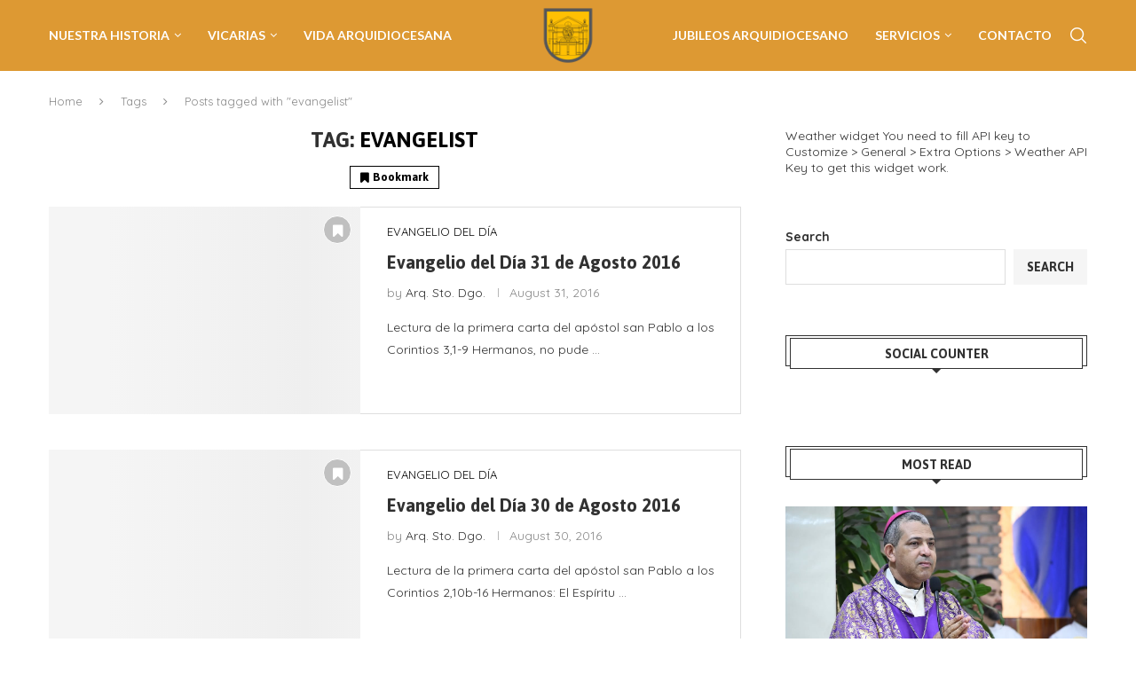

--- FILE ---
content_type: text/html; charset=UTF-8
request_url: https://arquidiocesisd.org/tag/evangelist/
body_size: 236647
content:
<!DOCTYPE html>
<html lang="en-US" itemscope itemtype="https://schema.org/WebSite">
<head>
    <meta charset="UTF-8">
    <meta http-equiv="X-UA-Compatible" content="IE=edge">
    <meta name="viewport" content="width=device-width, initial-scale=1">
    <link rel="profile" href="https://gmpg.org/xfn/11"/>
    <link rel="alternate" type="application/rss+xml" title="ArquidiocesiSD RSS Feed"
          href="https://arquidiocesisd.org/feed/"/>
    <link rel="alternate" type="application/atom+xml" title="ArquidiocesiSD Atom Feed"
          href="https://arquidiocesisd.org/feed/atom/"/>
    <link rel="pingback" href="https://arquidiocesisd.org/xmlrpc.php"/>
    <!--[if lt IE 9]>
	<script src="https://arquidiocesisd.org/wp-content/themes/soledad/js/html5.js"></script>
	<![endif]-->
	
<!-- Soledad OG: 8.6.2 -->
<meta property="og:image" content="https://arquidiocesisd.org/wp-content/uploads/2025/06/LOGO-ARZOBISPADO-2022_ICONO-scaled.png"><meta property="og:type" content="website"><meta property="og:locale" content="en_US"><meta property="og:site_name" content="ArquidiocesiSD"><meta property="og:url" content="https://arquidiocesisd.org/tag/evangelist/"><meta property="og:title" content="evangelist &#8211; ArquidiocesiSD">

<meta property="twitter:partner" content="ogwp"><meta property="twitter:title" content="evangelist &#8211; ArquidiocesiSD"><meta property="twitter:url" content="https://arquidiocesisd.org/tag/evangelist/">
<meta itemprop="image" content="https://arquidiocesisd.org/wp-content/uploads/2025/06/LOGO-ARZOBISPADO-2022_ICONO-scaled.png"><meta itemprop="name" content="evangelist &#8211; ArquidiocesiSD">
<!-- /Soledad OG -->

<title>evangelist &#8211; ArquidiocesiSD</title>
<link rel='preconnect' href='https://fonts.googleapis.com' />
<link rel='preconnect' href='https://fonts.gstatic.com' />
<meta http-equiv='x-dns-prefetch-control' content='on'>
<link rel='dns-prefetch' href='//fonts.googleapis.com' />
<link rel='dns-prefetch' href='//fonts.gstatic.com' />
<link rel='dns-prefetch' href='//s.gravatar.com' />
<link rel='dns-prefetch' href='//www.google-analytics.com' />
<meta name='robots' content='max-image-preview:large' />
<link rel='dns-prefetch' href='//www.googletagmanager.com' />
<link rel='dns-prefetch' href='//fonts.googleapis.com' />
<link rel="alternate" type="application/rss+xml" title="ArquidiocesiSD &raquo; Feed" href="https://arquidiocesisd.org/feed/" />
<link rel="alternate" type="application/rss+xml" title="ArquidiocesiSD &raquo; Comments Feed" href="https://arquidiocesisd.org/comments/feed/" />
<link rel="alternate" type="application/rss+xml" title="ArquidiocesiSD &raquo; evangelist Tag Feed" href="https://arquidiocesisd.org/tag/evangelist/feed/" />
		<!-- This site uses the Google Analytics by MonsterInsights plugin v9.10.0 - Using Analytics tracking - https://www.monsterinsights.com/ -->
		<!-- Note: MonsterInsights is not currently configured on this site. The site owner needs to authenticate with Google Analytics in the MonsterInsights settings panel. -->
					<!-- No tracking code set -->
				<!-- / Google Analytics by MonsterInsights -->
		<style id='wp-img-auto-sizes-contain-inline-css' type='text/css'>
img:is([sizes=auto i],[sizes^="auto," i]){contain-intrinsic-size:3000px 1500px}
/*# sourceURL=wp-img-auto-sizes-contain-inline-css */
</style>

<link rel='stylesheet' id='hfe-widgets-style-css' href='https://arquidiocesisd.org/wp-content/plugins/header-footer-elementor/inc/widgets-css/frontend.css?ver=2.5.2' type='text/css' media='all' />
<link rel='stylesheet' id='swiper-css' href='https://arquidiocesisd.org/wp-content/plugins/elementor/assets/lib/swiper/v8/css/swiper.min.css?ver=8.4.5' type='text/css' media='all' />
<link rel='stylesheet' id='e-swiper-css' href='https://arquidiocesisd.org/wp-content/plugins/elementor/assets/css/conditionals/e-swiper.min.css?ver=3.34.1' type='text/css' media='all' />
<link rel='stylesheet' id='pg-helper-css' href='https://arquidiocesisd.org/wp-content/plugins/pixel-gallery/assets/css/pg-helper.css?ver=1.6.12' type='text/css' media='all' />
<link rel='stylesheet' id='pg-font-css' href='https://arquidiocesisd.org/wp-content/plugins/pixel-gallery/assets/css/pg-font.css?ver=1.6.12' type='text/css' media='all' />
<style id='wp-emoji-styles-inline-css' type='text/css'>

	img.wp-smiley, img.emoji {
		display: inline !important;
		border: none !important;
		box-shadow: none !important;
		height: 1em !important;
		width: 1em !important;
		margin: 0 0.07em !important;
		vertical-align: -0.1em !important;
		background: none !important;
		padding: 0 !important;
	}
/*# sourceURL=wp-emoji-styles-inline-css */
</style>
<link rel='stylesheet' id='wp-block-library-css' href='https://arquidiocesisd.org/wp-includes/css/dist/block-library/style.min.css?ver=6.9' type='text/css' media='all' />
<style id='wp-block-library-theme-inline-css' type='text/css'>
.wp-block-audio :where(figcaption){color:#555;font-size:13px;text-align:center}.is-dark-theme .wp-block-audio :where(figcaption){color:#ffffffa6}.wp-block-audio{margin:0 0 1em}.wp-block-code{border:1px solid #ccc;border-radius:4px;font-family:Menlo,Consolas,monaco,monospace;padding:.8em 1em}.wp-block-embed :where(figcaption){color:#555;font-size:13px;text-align:center}.is-dark-theme .wp-block-embed :where(figcaption){color:#ffffffa6}.wp-block-embed{margin:0 0 1em}.blocks-gallery-caption{color:#555;font-size:13px;text-align:center}.is-dark-theme .blocks-gallery-caption{color:#ffffffa6}:root :where(.wp-block-image figcaption){color:#555;font-size:13px;text-align:center}.is-dark-theme :root :where(.wp-block-image figcaption){color:#ffffffa6}.wp-block-image{margin:0 0 1em}.wp-block-pullquote{border-bottom:4px solid;border-top:4px solid;color:currentColor;margin-bottom:1.75em}.wp-block-pullquote :where(cite),.wp-block-pullquote :where(footer),.wp-block-pullquote__citation{color:currentColor;font-size:.8125em;font-style:normal;text-transform:uppercase}.wp-block-quote{border-left:.25em solid;margin:0 0 1.75em;padding-left:1em}.wp-block-quote cite,.wp-block-quote footer{color:currentColor;font-size:.8125em;font-style:normal;position:relative}.wp-block-quote:where(.has-text-align-right){border-left:none;border-right:.25em solid;padding-left:0;padding-right:1em}.wp-block-quote:where(.has-text-align-center){border:none;padding-left:0}.wp-block-quote.is-large,.wp-block-quote.is-style-large,.wp-block-quote:where(.is-style-plain){border:none}.wp-block-search .wp-block-search__label{font-weight:700}.wp-block-search__button{border:1px solid #ccc;padding:.375em .625em}:where(.wp-block-group.has-background){padding:1.25em 2.375em}.wp-block-separator.has-css-opacity{opacity:.4}.wp-block-separator{border:none;border-bottom:2px solid;margin-left:auto;margin-right:auto}.wp-block-separator.has-alpha-channel-opacity{opacity:1}.wp-block-separator:not(.is-style-wide):not(.is-style-dots){width:100px}.wp-block-separator.has-background:not(.is-style-dots){border-bottom:none;height:1px}.wp-block-separator.has-background:not(.is-style-wide):not(.is-style-dots){height:2px}.wp-block-table{margin:0 0 1em}.wp-block-table td,.wp-block-table th{word-break:normal}.wp-block-table :where(figcaption){color:#555;font-size:13px;text-align:center}.is-dark-theme .wp-block-table :where(figcaption){color:#ffffffa6}.wp-block-video :where(figcaption){color:#555;font-size:13px;text-align:center}.is-dark-theme .wp-block-video :where(figcaption){color:#ffffffa6}.wp-block-video{margin:0 0 1em}:root :where(.wp-block-template-part.has-background){margin-bottom:0;margin-top:0;padding:1.25em 2.375em}
/*# sourceURL=/wp-includes/css/dist/block-library/theme.min.css */
</style>
<style id='classic-theme-styles-inline-css' type='text/css'>
/*! This file is auto-generated */
.wp-block-button__link{color:#fff;background-color:#32373c;border-radius:9999px;box-shadow:none;text-decoration:none;padding:calc(.667em + 2px) calc(1.333em + 2px);font-size:1.125em}.wp-block-file__button{background:#32373c;color:#fff;text-decoration:none}
/*# sourceURL=/wp-includes/css/classic-themes.min.css */
</style>
<style id='ar-viewer-ar-viewer-style-inline-css' type='text/css'>
.bdt-ar-viewer{display:flex;justify-content:var(--ar-viewer-align-desktop,center)}@media(max-width:64em){.bdt-ar-viewer{justify-content:var(--ar-viewer-align-tablet,center)}}@media(max-width:37.5em){.bdt-ar-viewer{justify-content:var(--ar-viewer-align-mobile,center)}}.bdt-ar-viewer model-viewer{height:var(--ar-viewer-height-desktop,400px);width:var(--ar-viewer-width-desktop,400px)}@media(max-width:64em){.bdt-ar-viewer model-viewer{height:var(--ar-viewer-height-tablet,400px);width:var(--ar-viewer-width-tablet,400px)}}@media(max-width:37.5em){.bdt-ar-viewer model-viewer{height:var(--ar-viewer-height-mobile,300px);width:var(--ar-viewer-width-mobile,300px)}}

/*# sourceURL=https://arquidiocesisd.org/wp-content/plugins/ar-viewer/build/blocks/ar-viewer/style-index.css */
</style>
<style id='block-soledad-style-inline-css' type='text/css'>
.pchead-e-block{--pcborder-cl:#dedede;--pcaccent-cl:#6eb48c}.heading1-style-1>h1,.heading1-style-2>h1,.heading2-style-1>h2,.heading2-style-2>h2,.heading3-style-1>h3,.heading3-style-2>h3,.heading4-style-1>h4,.heading4-style-2>h4,.heading5-style-1>h5,.heading5-style-2>h5{padding-bottom:8px;border-bottom:1px solid var(--pcborder-cl);overflow:hidden}.heading1-style-2>h1,.heading2-style-2>h2,.heading3-style-2>h3,.heading4-style-2>h4,.heading5-style-2>h5{border-bottom-width:0;position:relative}.heading1-style-2>h1:before,.heading2-style-2>h2:before,.heading3-style-2>h3:before,.heading4-style-2>h4:before,.heading5-style-2>h5:before{content:'';width:50px;height:2px;bottom:0;left:0;z-index:2;background:var(--pcaccent-cl);position:absolute}.heading1-style-2>h1:after,.heading2-style-2>h2:after,.heading3-style-2>h3:after,.heading4-style-2>h4:after,.heading5-style-2>h5:after{content:'';width:100%;height:2px;bottom:0;left:20px;z-index:1;background:var(--pcborder-cl);position:absolute}.heading1-style-3>h1,.heading1-style-4>h1,.heading2-style-3>h2,.heading2-style-4>h2,.heading3-style-3>h3,.heading3-style-4>h3,.heading4-style-3>h4,.heading4-style-4>h4,.heading5-style-3>h5,.heading5-style-4>h5{position:relative;padding-left:20px}.heading1-style-3>h1:before,.heading1-style-4>h1:before,.heading2-style-3>h2:before,.heading2-style-4>h2:before,.heading3-style-3>h3:before,.heading3-style-4>h3:before,.heading4-style-3>h4:before,.heading4-style-4>h4:before,.heading5-style-3>h5:before,.heading5-style-4>h5:before{width:10px;height:100%;content:'';position:absolute;top:0;left:0;bottom:0;background:var(--pcaccent-cl)}.heading1-style-4>h1,.heading2-style-4>h2,.heading3-style-4>h3,.heading4-style-4>h4,.heading5-style-4>h5{padding:10px 20px;background:#f1f1f1}.heading1-style-5>h1,.heading2-style-5>h2,.heading3-style-5>h3,.heading4-style-5>h4,.heading5-style-5>h5{position:relative;z-index:1}.heading1-style-5>h1:before,.heading2-style-5>h2:before,.heading3-style-5>h3:before,.heading4-style-5>h4:before,.heading5-style-5>h5:before{content:"";position:absolute;left:0;bottom:0;width:200px;height:50%;transform:skew(-25deg) translateX(0);background:var(--pcaccent-cl);z-index:-1;opacity:.4}.heading1-style-6>h1,.heading2-style-6>h2,.heading3-style-6>h3,.heading4-style-6>h4,.heading5-style-6>h5{text-decoration:underline;text-underline-offset:2px;text-decoration-thickness:4px;text-decoration-color:var(--pcaccent-cl)}
/*# sourceURL=https://arquidiocesisd.org/wp-content/themes/soledad/inc/block/heading-styles/build/style.min.css */
</style>
<style id='global-styles-inline-css' type='text/css'>
:root{--wp--preset--aspect-ratio--square: 1;--wp--preset--aspect-ratio--4-3: 4/3;--wp--preset--aspect-ratio--3-4: 3/4;--wp--preset--aspect-ratio--3-2: 3/2;--wp--preset--aspect-ratio--2-3: 2/3;--wp--preset--aspect-ratio--16-9: 16/9;--wp--preset--aspect-ratio--9-16: 9/16;--wp--preset--color--black: #000000;--wp--preset--color--cyan-bluish-gray: #abb8c3;--wp--preset--color--white: #ffffff;--wp--preset--color--pale-pink: #f78da7;--wp--preset--color--vivid-red: #cf2e2e;--wp--preset--color--luminous-vivid-orange: #ff6900;--wp--preset--color--luminous-vivid-amber: #fcb900;--wp--preset--color--light-green-cyan: #7bdcb5;--wp--preset--color--vivid-green-cyan: #00d084;--wp--preset--color--pale-cyan-blue: #8ed1fc;--wp--preset--color--vivid-cyan-blue: #0693e3;--wp--preset--color--vivid-purple: #9b51e0;--wp--preset--gradient--vivid-cyan-blue-to-vivid-purple: linear-gradient(135deg,rgb(6,147,227) 0%,rgb(155,81,224) 100%);--wp--preset--gradient--light-green-cyan-to-vivid-green-cyan: linear-gradient(135deg,rgb(122,220,180) 0%,rgb(0,208,130) 100%);--wp--preset--gradient--luminous-vivid-amber-to-luminous-vivid-orange: linear-gradient(135deg,rgb(252,185,0) 0%,rgb(255,105,0) 100%);--wp--preset--gradient--luminous-vivid-orange-to-vivid-red: linear-gradient(135deg,rgb(255,105,0) 0%,rgb(207,46,46) 100%);--wp--preset--gradient--very-light-gray-to-cyan-bluish-gray: linear-gradient(135deg,rgb(238,238,238) 0%,rgb(169,184,195) 100%);--wp--preset--gradient--cool-to-warm-spectrum: linear-gradient(135deg,rgb(74,234,220) 0%,rgb(151,120,209) 20%,rgb(207,42,186) 40%,rgb(238,44,130) 60%,rgb(251,105,98) 80%,rgb(254,248,76) 100%);--wp--preset--gradient--blush-light-purple: linear-gradient(135deg,rgb(255,206,236) 0%,rgb(152,150,240) 100%);--wp--preset--gradient--blush-bordeaux: linear-gradient(135deg,rgb(254,205,165) 0%,rgb(254,45,45) 50%,rgb(107,0,62) 100%);--wp--preset--gradient--luminous-dusk: linear-gradient(135deg,rgb(255,203,112) 0%,rgb(199,81,192) 50%,rgb(65,88,208) 100%);--wp--preset--gradient--pale-ocean: linear-gradient(135deg,rgb(255,245,203) 0%,rgb(182,227,212) 50%,rgb(51,167,181) 100%);--wp--preset--gradient--electric-grass: linear-gradient(135deg,rgb(202,248,128) 0%,rgb(113,206,126) 100%);--wp--preset--gradient--midnight: linear-gradient(135deg,rgb(2,3,129) 0%,rgb(40,116,252) 100%);--wp--preset--font-size--small: 12px;--wp--preset--font-size--medium: 20px;--wp--preset--font-size--large: 32px;--wp--preset--font-size--x-large: 42px;--wp--preset--font-size--normal: 14px;--wp--preset--font-size--huge: 42px;--wp--preset--font-family--inter: "Inter", sans-serif;--wp--preset--font-family--cardo: Cardo;--wp--preset--spacing--20: 0.44rem;--wp--preset--spacing--30: 0.67rem;--wp--preset--spacing--40: 1rem;--wp--preset--spacing--50: 1.5rem;--wp--preset--spacing--60: 2.25rem;--wp--preset--spacing--70: 3.38rem;--wp--preset--spacing--80: 5.06rem;--wp--preset--shadow--natural: 6px 6px 9px rgba(0, 0, 0, 0.2);--wp--preset--shadow--deep: 12px 12px 50px rgba(0, 0, 0, 0.4);--wp--preset--shadow--sharp: 6px 6px 0px rgba(0, 0, 0, 0.2);--wp--preset--shadow--outlined: 6px 6px 0px -3px rgb(255, 255, 255), 6px 6px rgb(0, 0, 0);--wp--preset--shadow--crisp: 6px 6px 0px rgb(0, 0, 0);}:where(.is-layout-flex){gap: 0.5em;}:where(.is-layout-grid){gap: 0.5em;}body .is-layout-flex{display: flex;}.is-layout-flex{flex-wrap: wrap;align-items: center;}.is-layout-flex > :is(*, div){margin: 0;}body .is-layout-grid{display: grid;}.is-layout-grid > :is(*, div){margin: 0;}:where(.wp-block-columns.is-layout-flex){gap: 2em;}:where(.wp-block-columns.is-layout-grid){gap: 2em;}:where(.wp-block-post-template.is-layout-flex){gap: 1.25em;}:where(.wp-block-post-template.is-layout-grid){gap: 1.25em;}.has-black-color{color: var(--wp--preset--color--black) !important;}.has-cyan-bluish-gray-color{color: var(--wp--preset--color--cyan-bluish-gray) !important;}.has-white-color{color: var(--wp--preset--color--white) !important;}.has-pale-pink-color{color: var(--wp--preset--color--pale-pink) !important;}.has-vivid-red-color{color: var(--wp--preset--color--vivid-red) !important;}.has-luminous-vivid-orange-color{color: var(--wp--preset--color--luminous-vivid-orange) !important;}.has-luminous-vivid-amber-color{color: var(--wp--preset--color--luminous-vivid-amber) !important;}.has-light-green-cyan-color{color: var(--wp--preset--color--light-green-cyan) !important;}.has-vivid-green-cyan-color{color: var(--wp--preset--color--vivid-green-cyan) !important;}.has-pale-cyan-blue-color{color: var(--wp--preset--color--pale-cyan-blue) !important;}.has-vivid-cyan-blue-color{color: var(--wp--preset--color--vivid-cyan-blue) !important;}.has-vivid-purple-color{color: var(--wp--preset--color--vivid-purple) !important;}.has-black-background-color{background-color: var(--wp--preset--color--black) !important;}.has-cyan-bluish-gray-background-color{background-color: var(--wp--preset--color--cyan-bluish-gray) !important;}.has-white-background-color{background-color: var(--wp--preset--color--white) !important;}.has-pale-pink-background-color{background-color: var(--wp--preset--color--pale-pink) !important;}.has-vivid-red-background-color{background-color: var(--wp--preset--color--vivid-red) !important;}.has-luminous-vivid-orange-background-color{background-color: var(--wp--preset--color--luminous-vivid-orange) !important;}.has-luminous-vivid-amber-background-color{background-color: var(--wp--preset--color--luminous-vivid-amber) !important;}.has-light-green-cyan-background-color{background-color: var(--wp--preset--color--light-green-cyan) !important;}.has-vivid-green-cyan-background-color{background-color: var(--wp--preset--color--vivid-green-cyan) !important;}.has-pale-cyan-blue-background-color{background-color: var(--wp--preset--color--pale-cyan-blue) !important;}.has-vivid-cyan-blue-background-color{background-color: var(--wp--preset--color--vivid-cyan-blue) !important;}.has-vivid-purple-background-color{background-color: var(--wp--preset--color--vivid-purple) !important;}.has-black-border-color{border-color: var(--wp--preset--color--black) !important;}.has-cyan-bluish-gray-border-color{border-color: var(--wp--preset--color--cyan-bluish-gray) !important;}.has-white-border-color{border-color: var(--wp--preset--color--white) !important;}.has-pale-pink-border-color{border-color: var(--wp--preset--color--pale-pink) !important;}.has-vivid-red-border-color{border-color: var(--wp--preset--color--vivid-red) !important;}.has-luminous-vivid-orange-border-color{border-color: var(--wp--preset--color--luminous-vivid-orange) !important;}.has-luminous-vivid-amber-border-color{border-color: var(--wp--preset--color--luminous-vivid-amber) !important;}.has-light-green-cyan-border-color{border-color: var(--wp--preset--color--light-green-cyan) !important;}.has-vivid-green-cyan-border-color{border-color: var(--wp--preset--color--vivid-green-cyan) !important;}.has-pale-cyan-blue-border-color{border-color: var(--wp--preset--color--pale-cyan-blue) !important;}.has-vivid-cyan-blue-border-color{border-color: var(--wp--preset--color--vivid-cyan-blue) !important;}.has-vivid-purple-border-color{border-color: var(--wp--preset--color--vivid-purple) !important;}.has-vivid-cyan-blue-to-vivid-purple-gradient-background{background: var(--wp--preset--gradient--vivid-cyan-blue-to-vivid-purple) !important;}.has-light-green-cyan-to-vivid-green-cyan-gradient-background{background: var(--wp--preset--gradient--light-green-cyan-to-vivid-green-cyan) !important;}.has-luminous-vivid-amber-to-luminous-vivid-orange-gradient-background{background: var(--wp--preset--gradient--luminous-vivid-amber-to-luminous-vivid-orange) !important;}.has-luminous-vivid-orange-to-vivid-red-gradient-background{background: var(--wp--preset--gradient--luminous-vivid-orange-to-vivid-red) !important;}.has-very-light-gray-to-cyan-bluish-gray-gradient-background{background: var(--wp--preset--gradient--very-light-gray-to-cyan-bluish-gray) !important;}.has-cool-to-warm-spectrum-gradient-background{background: var(--wp--preset--gradient--cool-to-warm-spectrum) !important;}.has-blush-light-purple-gradient-background{background: var(--wp--preset--gradient--blush-light-purple) !important;}.has-blush-bordeaux-gradient-background{background: var(--wp--preset--gradient--blush-bordeaux) !important;}.has-luminous-dusk-gradient-background{background: var(--wp--preset--gradient--luminous-dusk) !important;}.has-pale-ocean-gradient-background{background: var(--wp--preset--gradient--pale-ocean) !important;}.has-electric-grass-gradient-background{background: var(--wp--preset--gradient--electric-grass) !important;}.has-midnight-gradient-background{background: var(--wp--preset--gradient--midnight) !important;}.has-small-font-size{font-size: var(--wp--preset--font-size--small) !important;}.has-medium-font-size{font-size: var(--wp--preset--font-size--medium) !important;}.has-large-font-size{font-size: var(--wp--preset--font-size--large) !important;}.has-x-large-font-size{font-size: var(--wp--preset--font-size--x-large) !important;}
:where(.wp-block-post-template.is-layout-flex){gap: 1.25em;}:where(.wp-block-post-template.is-layout-grid){gap: 1.25em;}
:where(.wp-block-term-template.is-layout-flex){gap: 1.25em;}:where(.wp-block-term-template.is-layout-grid){gap: 1.25em;}
:where(.wp-block-columns.is-layout-flex){gap: 2em;}:where(.wp-block-columns.is-layout-grid){gap: 2em;}
:root :where(.wp-block-pullquote){font-size: 1.5em;line-height: 1.6;}
/*# sourceURL=global-styles-inline-css */
</style>
<link rel='stylesheet' id='contact-form-7-css' href='https://arquidiocesisd.org/wp-content/plugins/contact-form-7/includes/css/styles.css?ver=6.1.3' type='text/css' media='all' />
<link rel='stylesheet' id='penci-bf-public-style-css' href='https://arquidiocesisd.org/wp-content/plugins/penci-bookmark-follow//inc/css/penci-bf-public.css?ver=1.9' type='text/css' media='all' />
<link rel='stylesheet' id='penci-fte-chosen-css' href='https://cdnjs.cloudflare.com/ajax/libs/chosen/1.8.7/chosen.min.css?ver=1.4' type='text/css' media='all' />
<link rel='stylesheet' id='penci-fte-flatpickr-css' href='https://arquidiocesisd.org/wp-content/plugins/penci-filter-everything//assets/flatpickr.css?ver=1.4' type='text/css' media='all' />
<link rel='stylesheet' id='penci-fte-front-css' href='https://arquidiocesisd.org/wp-content/plugins/penci-filter-everything/assets/pfe.css?ver=1.4' type='text/css' media='all' />
<link rel='stylesheet' id='penci-liveblog-css' href='https://arquidiocesisd.org/wp-content/plugins/penci-liveblog/css/liveblog.css?ver=1.3' type='text/css' media='all' />
<link rel='stylesheet' id='penci-paywall-css' href='https://arquidiocesisd.org/wp-content/plugins/penci-paywall/assets/style.css?ver=2.3' type='text/css' media='all' />
<link rel='stylesheet' id='penci-podcast-css' href='https://arquidiocesisd.org/wp-content/plugins/penci-podcast/assets/style.css?ver=1.6' type='text/css' media='all' />
<link rel='stylesheet' id='penci-review-css' href='https://arquidiocesisd.org/wp-content/plugins/penci-review/css/style.css?ver=3.4' type='text/css' media='all' />
<link rel='stylesheet' id='penci-oswald-css' href='//fonts.googleapis.com/css?family=Oswald%3A400&#038;display=swap&#038;ver=6.9' type='text/css' media='all' />
<link rel='stylesheet' id='woocommerce-smallscreen-css' href='https://arquidiocesisd.org/wp-content/plugins/woocommerce/assets/css/woocommerce-smallscreen.css?ver=10.2.3' type='text/css' media='only screen and (max-width: 768px)' />
<style id='woocommerce-inline-inline-css' type='text/css'>
.woocommerce form .form-row .required { visibility: visible; }
/*# sourceURL=woocommerce-inline-inline-css */
</style>
<link rel='stylesheet' id='hfe-style-css' href='https://arquidiocesisd.org/wp-content/plugins/header-footer-elementor/assets/css/header-footer-elementor.css?ver=2.5.2' type='text/css' media='all' />
<link rel='stylesheet' id='elementor-icons-css' href='https://arquidiocesisd.org/wp-content/plugins/elementor/assets/lib/eicons/css/elementor-icons.min.css?ver=5.45.0' type='text/css' media='all' />
<link rel='stylesheet' id='elementor-frontend-css' href='https://arquidiocesisd.org/wp-content/plugins/elementor/assets/css/frontend.min.css?ver=3.34.1' type='text/css' media='all' />
<link rel='stylesheet' id='elementor-post-6-css' href='https://arquidiocesisd.org/wp-content/uploads/elementor/css/post-6.css?ver=1768322328' type='text/css' media='all' />
<link rel='stylesheet' id='penci-frontend-package-css' href='https://arquidiocesisd.org/wp-content/plugins/penci-frontend-submission/assets/package.css?ver=1.7' type='text/css' media='all' />
<link rel='stylesheet' id='penci-texttospeech-css' href='https://arquidiocesisd.org/wp-content/plugins/penci-text-to-speech/assets/css/text-to-speech.css?ver=1.4' type='text/css' media='all' />
<link rel='stylesheet' id='brands-styles-css' href='https://arquidiocesisd.org/wp-content/plugins/woocommerce/assets/css/brands.css?ver=10.2.3' type='text/css' media='all' />
<link rel='stylesheet' id='penci-fonts-css' href='https://fonts.googleapis.com/css?family=Asap%3A300%2C300italic%2C400%2C400italic%2C500%2C500italic%2C700%2C700italic%2C800%2C800italic%7CQuicksand%3A300%2C300italic%2C400%2C400italic%2C500%2C500italic%2C600%2C600italic%2C700%2C700italic%2C800%2C800italic%26subset%3Dlatin%2Ccyrillic%2Ccyrillic-ext%2Cgreek%2Cgreek-ext%2Clatin-ext&#038;display=swap&#038;ver=8.6.2' type='text/css' media='' />
<link rel='stylesheet' id='penci-main-style-css' href='https://arquidiocesisd.org/wp-content/themes/soledad/main.css?ver=8.6.2' type='text/css' media='all' />
<link rel='stylesheet' id='penci-swiper-bundle-css' href='https://arquidiocesisd.org/wp-content/themes/soledad/css/swiper-bundle.min.css?ver=8.6.2' type='text/css' media='all' />
<link rel='stylesheet' id='penci-font-awesomeold-css' href='https://arquidiocesisd.org/wp-content/themes/soledad/css/font-awesome.4.7.0.swap.min.css?ver=4.7.0' type='text/css' media='all' />
<link rel='stylesheet' id='penci_icon-css' href='https://arquidiocesisd.org/wp-content/themes/soledad/css/penci-icon.css?ver=8.6.2' type='text/css' media='all' />
<link rel='stylesheet' id='penci_style-css' href='https://arquidiocesisd.org/wp-content/themes/soledad-child/style.css?ver=8.6.2' type='text/css' media='all' />
<link rel='stylesheet' id='penci_social_counter-css' href='https://arquidiocesisd.org/wp-content/themes/soledad/css/social-counter.css?ver=8.6.2' type='text/css' media='all' />
<link rel='stylesheet' id='jquery.toast-css' href='https://arquidiocesisd.org/wp-content/themes/soledad/css/jquery.toast.min.css?ver=8.6.2' type='text/css' media='all' />
<link rel='stylesheet' id='penci-header-builder-fonts-css' href='https://fonts.googleapis.com/css?family=Lato%3A300%2C300italic%2C400%2C400italic%2C500%2C500italic%2C600%2C600italic%2C700%2C700italic%2C800%2C800italic%26subset%3Dlatin%2Ccyrillic%2Ccyrillic-ext%2Cgreek%2Cgreek-ext%2Clatin-ext&#038;display=swap&#038;ver=8.6.2' type='text/css' media='all' />
<link rel='stylesheet' id='elementor-post-336-css' href='https://arquidiocesisd.org/wp-content/uploads/elementor/css/post-336.css?ver=1768322328' type='text/css' media='all' />
<link rel='stylesheet' id='woocommerce_prettyPhoto_css-css' href='https://arquidiocesisd.org/wp-content/plugins/woocommerce/assets/css/prettyPhoto.css?ver=10.2.3' type='text/css' media='all' />
<link rel='stylesheet' id='datatable-css' href='https://arquidiocesisd.org/wp-content/plugins/penci-finance/assets/datatables.css?ver=1.4' type='text/css' media='all' />
<link rel='stylesheet' id='penci-finance-css' href='https://arquidiocesisd.org/wp-content/plugins/penci-finance/assets/penci-finance.css?ver=1.4' type='text/css' media='all' />
<link rel='stylesheet' id='penci-sport-css' href='https://arquidiocesisd.org/wp-content/plugins/penci-sport/assets/penci-sport.css?ver=1.3' type='text/css' media='all' />
<link rel='stylesheet' id='hfe-elementor-icons-css' href='https://arquidiocesisd.org/wp-content/plugins/elementor/assets/lib/eicons/css/elementor-icons.min.css?ver=5.34.0' type='text/css' media='all' />
<link rel='stylesheet' id='hfe-icons-list-css' href='https://arquidiocesisd.org/wp-content/plugins/elementor/assets/css/widget-icon-list.min.css?ver=3.24.3' type='text/css' media='all' />
<link rel='stylesheet' id='hfe-social-icons-css' href='https://arquidiocesisd.org/wp-content/plugins/elementor/assets/css/widget-social-icons.min.css?ver=3.24.0' type='text/css' media='all' />
<link rel='stylesheet' id='hfe-social-share-icons-brands-css' href='https://arquidiocesisd.org/wp-content/plugins/elementor/assets/lib/font-awesome/css/brands.css?ver=5.15.3' type='text/css' media='all' />
<link rel='stylesheet' id='hfe-social-share-icons-fontawesome-css' href='https://arquidiocesisd.org/wp-content/plugins/elementor/assets/lib/font-awesome/css/fontawesome.css?ver=5.15.3' type='text/css' media='all' />
<link rel='stylesheet' id='hfe-nav-menu-icons-css' href='https://arquidiocesisd.org/wp-content/plugins/elementor/assets/lib/font-awesome/css/solid.css?ver=5.15.3' type='text/css' media='all' />
<link rel='stylesheet' id='penci-recipe-css-css' href='https://arquidiocesisd.org/wp-content/plugins/penci-recipe/css/recipe.css?ver=4.0' type='text/css' media='all' />
<link rel='stylesheet' id='woocommerce-css' href='https://arquidiocesisd.org/wp-content/themes/soledad/inc/woocommerce/css/build/woocommerce.css?ver=8.6.2' type='text/css' media='all' />
<link rel='stylesheet' id='woocommerce-layout-css' href='https://arquidiocesisd.org/wp-content/themes/soledad/inc/woocommerce/css/build/woocommerce-layout.css?ver=8.6.2' type='text/css' media='all' />
<link rel='stylesheet' id='penci-woocommerce-css' href='https://arquidiocesisd.org/wp-content/themes/soledad/inc/woocommerce/css/penci-woocomerce.css?ver=8.6.2' type='text/css' media='all' />
<style id='penci-woocommerce-inline-css' type='text/css'>
:root{--pc-woo-quick-view-width: 960px;}
/*# sourceURL=penci-woocommerce-inline-css */
</style>
<link rel='stylesheet' id='ekit-widget-styles-css' href='https://arquidiocesisd.org/wp-content/plugins/elementskit-lite/widgets/init/assets/css/widget-styles.css?ver=3.7.6' type='text/css' media='all' />
<link rel='stylesheet' id='ekit-responsive-css' href='https://arquidiocesisd.org/wp-content/plugins/elementskit-lite/widgets/init/assets/css/responsive.css?ver=3.7.6' type='text/css' media='all' />
<link rel='stylesheet' id='__EPYT__style-css' href='https://arquidiocesisd.org/wp-content/plugins/youtube-embed-plus/styles/ytprefs.min.css?ver=14.2.3.2' type='text/css' media='all' />
<style id='__EPYT__style-inline-css' type='text/css'>

                .epyt-gallery-thumb {
                        width: 33.333%;
                }
                
                         @media (min-width:0px) and (max-width: 767px) {
                            .epyt-gallery-rowbreak {
                                display: none;
                            }
                            .epyt-gallery-allthumbs[class*="epyt-cols"] .epyt-gallery-thumb {
                                width: 100% !important;
                            }
                          }
/*# sourceURL=__EPYT__style-inline-css */
</style>
<link rel='stylesheet' id='eael-general-css' href='https://arquidiocesisd.org/wp-content/plugins/essential-addons-for-elementor-lite/assets/front-end/css/view/general.min.css?ver=6.5.7' type='text/css' media='all' />
<link rel='stylesheet' id='penci-soledad-parent-style-css' href='https://arquidiocesisd.org/wp-content/themes/soledad/style.css?ver=6.9' type='text/css' media='all' />
<link rel='stylesheet' id='bdt-uikit-css' href='https://arquidiocesisd.org/wp-content/plugins/bdthemes-element-pack-lite/assets/css/bdt-uikit.css?ver=3.21.7' type='text/css' media='all' />
<link rel='stylesheet' id='ep-helper-css' href='https://arquidiocesisd.org/wp-content/plugins/bdthemes-element-pack-lite/assets/css/ep-helper.css?ver=8.3.16' type='text/css' media='all' />
<link rel='stylesheet' id='usk-site-css' href='https://arquidiocesisd.org/wp-content/plugins/ultimate-store-kit/assets/css/usk-site.css?ver=2.9.6' type='text/css' media='all' />
<link rel='stylesheet' id='slick-modal-css' href='https://arquidiocesisd.org/wp-content/plugins/ultimate-store-kit/assets/vendor/css/slickmodal.css?ver=2.9.6' type='text/css' media='all' />
<link rel='stylesheet' id='toolslide-css-css' href='https://arquidiocesisd.org/wp-content/plugins/ultimate-store-kit/assets/vendor/css/toolslide.css?ver=2.9.6' type='text/css' media='all' />
<link rel='stylesheet' id='prime-slider-site-css' href='https://arquidiocesisd.org/wp-content/plugins/bdthemes-prime-slider-lite/assets/css/prime-slider-site.css?ver=4.1.3' type='text/css' media='all' />
<link rel='stylesheet' id='upk-site-css' href='https://arquidiocesisd.org/wp-content/plugins/ultimate-post-kit/assets/css/upk-site.css?ver=4.0.22' type='text/css' media='all' />
<link rel='stylesheet' id='elementor-gf-local-roboto-css' href='https://arquidiocesisd.org/wp-content/uploads/elementor/google-fonts/css/roboto.css?ver=1749275769' type='text/css' media='all' />
<script type="text/template" id="tmpl-variation-template">
	<div class="woocommerce-variation-description">{{{ data.variation.variation_description }}}</div>
	<div class="woocommerce-variation-price">{{{ data.variation.price_html }}}</div>
	<div class="woocommerce-variation-availability">{{{ data.variation.availability_html }}}</div>
</script>
<script type="text/template" id="tmpl-unavailable-variation-template">
	<p role="alert">Sorry, this product is unavailable. Please choose a different combination.</p>
</script>
<script type="text/javascript" src="https://arquidiocesisd.org/wp-includes/js/jquery/jquery.min.js?ver=3.7.1" id="jquery-core-js"></script>
<script type="text/javascript" src="https://arquidiocesisd.org/wp-includes/js/jquery/jquery-migrate.min.js?ver=3.4.1" id="jquery-migrate-js"></script>
<script type="text/javascript" id="jquery-js-after">
/* <![CDATA[ */
!function($){"use strict";$(document).ready(function(){$(this).scrollTop()>100&&$(".hfe-scroll-to-top-wrap").removeClass("hfe-scroll-to-top-hide"),$(window).scroll(function(){$(this).scrollTop()<100?$(".hfe-scroll-to-top-wrap").fadeOut(300):$(".hfe-scroll-to-top-wrap").fadeIn(300)}),$(".hfe-scroll-to-top-wrap").on("click",function(){$("html, body").animate({scrollTop:0},300);return!1})})}(jQuery);
!function($){'use strict';$(document).ready(function(){var bar=$('.hfe-reading-progress-bar');if(!bar.length)return;$(window).on('scroll',function(){var s=$(window).scrollTop(),d=$(document).height()-$(window).height(),p=d? s/d*100:0;bar.css('width',p+'%')});});}(jQuery);
//# sourceURL=jquery-js-after
/* ]]> */
</script>
<script type="text/javascript" src="https://arquidiocesisd.org/wp-content/plugins/woocommerce/assets/js/js-cookie/js.cookie.min.js?ver=2.1.4-wc.10.2.3" id="js-cookie-js" data-wp-strategy="defer"></script>
<script type="text/javascript" id="wc-cart-fragments-js-extra">
/* <![CDATA[ */
var wc_cart_fragments_params = {"ajax_url":"/wp-admin/admin-ajax.php","wc_ajax_url":"/?wc-ajax=%%endpoint%%","cart_hash_key":"wc_cart_hash_fd7dc492905a565102c26b1477e506f6","fragment_name":"wc_fragments_fd7dc492905a565102c26b1477e506f6","request_timeout":"5000"};
//# sourceURL=wc-cart-fragments-js-extra
/* ]]> */
</script>
<script type="text/javascript" src="https://arquidiocesisd.org/wp-content/plugins/woocommerce/assets/js/frontend/cart-fragments.min.js?ver=10.2.3" id="wc-cart-fragments-js" defer="defer" data-wp-strategy="defer"></script>
<script type="text/javascript" src="https://arquidiocesisd.org/wp-content/plugins/woocommerce/assets/js/jquery-blockui/jquery.blockUI.min.js?ver=2.7.0-wc.10.2.3" id="jquery-blockui-js" data-wp-strategy="defer"></script>
<script type="text/javascript" id="wc-add-to-cart-js-extra">
/* <![CDATA[ */
var wc_add_to_cart_params = {"ajax_url":"/wp-admin/admin-ajax.php","wc_ajax_url":"/?wc-ajax=%%endpoint%%","i18n_view_cart":"View cart","cart_url":"https://arquidiocesisd.org","is_cart":"","cart_redirect_after_add":"no"};
//# sourceURL=wc-add-to-cart-js-extra
/* ]]> */
</script>
<script type="text/javascript" src="https://arquidiocesisd.org/wp-content/plugins/woocommerce/assets/js/frontend/add-to-cart.min.js?ver=10.2.3" id="wc-add-to-cart-js" defer="defer" data-wp-strategy="defer"></script>
<script type="text/javascript" src="https://arquidiocesisd.org/wp-includes/js/underscore.min.js?ver=1.13.7" id="underscore-js"></script>
<script type="text/javascript" id="wp-util-js-extra">
/* <![CDATA[ */
var _wpUtilSettings = {"ajax":{"url":"/wp-admin/admin-ajax.php"}};
//# sourceURL=wp-util-js-extra
/* ]]> */
</script>
<script type="text/javascript" src="https://arquidiocesisd.org/wp-includes/js/wp-util.min.js?ver=6.9" id="wp-util-js"></script>
<script type="text/javascript" id="wc-add-to-cart-variation-js-extra">
/* <![CDATA[ */
var wc_add_to_cart_variation_params = {"wc_ajax_url":"/?wc-ajax=%%endpoint%%","i18n_no_matching_variations_text":"Sorry, no products matched your selection. Please choose a different combination.","i18n_make_a_selection_text":"Please select some product options before adding this product to your cart.","i18n_unavailable_text":"Sorry, this product is unavailable. Please choose a different combination.","i18n_reset_alert_text":"Your selection has been reset. Please select some product options before adding this product to your cart."};
//# sourceURL=wc-add-to-cart-variation-js-extra
/* ]]> */
</script>
<script type="text/javascript" src="https://arquidiocesisd.org/wp-content/plugins/woocommerce/assets/js/frontend/add-to-cart-variation.min.js?ver=10.2.3" id="wc-add-to-cart-variation-js" defer="defer" data-wp-strategy="defer"></script>
<script type="text/javascript" src="https://arquidiocesisd.org/wp-content/plugins/woocommerce/assets/js/prettyPhoto/jquery.prettyPhoto.min.js?ver=3.1.6-wc.10.2.3" id="prettyPhoto-js" defer="defer" data-wp-strategy="defer"></script>

<!-- Google tag (gtag.js) snippet added by Site Kit -->
<!-- Google Analytics snippet added by Site Kit -->
<script type="text/javascript" src="https://www.googletagmanager.com/gtag/js?id=GT-55VVDSG" id="google_gtagjs-js" async></script>
<script type="text/javascript" id="google_gtagjs-js-after">
/* <![CDATA[ */
window.dataLayer = window.dataLayer || [];function gtag(){dataLayer.push(arguments);}
gtag("set","linker",{"domains":["arquidiocesisd.org"]});
gtag("js", new Date());
gtag("set", "developer_id.dZTNiMT", true);
gtag("config", "GT-55VVDSG");
 window._googlesitekit = window._googlesitekit || {}; window._googlesitekit.throttledEvents = []; window._googlesitekit.gtagEvent = (name, data) => { var key = JSON.stringify( { name, data } ); if ( !! window._googlesitekit.throttledEvents[ key ] ) { return; } window._googlesitekit.throttledEvents[ key ] = true; setTimeout( () => { delete window._googlesitekit.throttledEvents[ key ]; }, 5 ); gtag( "event", name, { ...data, event_source: "site-kit" } ); }; 
//# sourceURL=google_gtagjs-js-after
/* ]]> */
</script>
<script type="text/javascript" id="__ytprefs__-js-extra">
/* <![CDATA[ */
var _EPYT_ = {"ajaxurl":"https://arquidiocesisd.org/wp-admin/admin-ajax.php","security":"ed3f57cdb7","gallery_scrolloffset":"20","eppathtoscripts":"https://arquidiocesisd.org/wp-content/plugins/youtube-embed-plus/scripts/","eppath":"https://arquidiocesisd.org/wp-content/plugins/youtube-embed-plus/","epresponsiveselector":"[\"iframe.__youtube_prefs__\",\"iframe[src*='youtube.com']\",\"iframe[src*='youtube-nocookie.com']\",\"iframe[data-ep-src*='youtube.com']\",\"iframe[data-ep-src*='youtube-nocookie.com']\",\"iframe[data-ep-gallerysrc*='youtube.com']\"]","epdovol":"1","version":"14.2.3.2","evselector":"iframe.__youtube_prefs__[src], iframe[src*=\"youtube.com/embed/\"], iframe[src*=\"youtube-nocookie.com/embed/\"]","ajax_compat":"","maxres_facade":"eager","ytapi_load":"light","pause_others":"","stopMobileBuffer":"1","facade_mode":"","not_live_on_channel":""};
//# sourceURL=__ytprefs__-js-extra
/* ]]> */
</script>
<script type="text/javascript" src="https://arquidiocesisd.org/wp-content/plugins/youtube-embed-plus/scripts/ytprefs.min.js?ver=14.2.3.2" id="__ytprefs__-js"></script>
<link rel="https://api.w.org/" href="https://arquidiocesisd.org/wp-json/" /><link rel="alternate" title="JSON" type="application/json" href="https://arquidiocesisd.org/wp-json/wp/v2/tags/123" /><link rel="EditURI" type="application/rsd+xml" title="RSD" href="https://arquidiocesisd.org/xmlrpc.php?rsd" />
<meta name="generator" content="WordPress 6.9" />
<meta name="generator" content="WooCommerce 10.2.3" />
<meta name="generator" content="Soledad 8.6.2" />
<meta name="generator" content="Site Kit by Google 1.167.0" /><!-- HubSpot WordPress Plugin v11.3.21: embed JS disabled as a portalId has not yet been configured -->    <style type="text/css">
                                                                                                                                            </style>
	<script>var portfolioDataJs = portfolioDataJs || [];</script><style id="penci-custom-style" type="text/css">body{ --pcbg-cl: #fff; --pctext-cl: #313131; --pcborder-cl: #dedede; --pcheading-cl: #313131; --pcmeta-cl: #888888; --pcaccent-cl: #6eb48c; --pcbody-font: 'PT Serif', serif; --pchead-font: 'Raleway', sans-serif; --pchead-wei: bold; --pcava_bdr:10px;--pcajs_fvw:470px;--pcajs_fvmw:220px; } .single.penci-body-single-style-5 #header, .single.penci-body-single-style-6 #header, .single.penci-body-single-style-10 #header, .single.penci-body-single-style-5 .pc-wrapbuilder-header, .single.penci-body-single-style-6 .pc-wrapbuilder-header, .single.penci-body-single-style-10 .pc-wrapbuilder-header { --pchd-mg: 40px; } .fluid-width-video-wrapper > div { position: absolute; left: 0; right: 0; top: 0; width: 100%; height: 100%; } .yt-video-place { position: relative; text-align: center; } .yt-video-place.embed-responsive .start-video { display: block; top: 0; left: 0; bottom: 0; right: 0; position: absolute; transform: none; } .yt-video-place.embed-responsive .start-video img { margin: 0; padding: 0; top: 50%; display: inline-block; position: absolute; left: 50%; transform: translate(-50%, -50%); width: 68px; height: auto; } .mfp-bg { top: 0; left: 0; width: 100%; height: 100%; z-index: 9999999; overflow: hidden; position: fixed; background: #0b0b0b; opacity: .8; filter: alpha(opacity=80) } .mfp-wrap { top: 0; left: 0; width: 100%; height: 100%; z-index: 9999999; position: fixed; outline: none !important; -webkit-backface-visibility: hidden } body { --pchead-font: 'Asap', sans-serif; } body { --pcbody-font: 'Quicksand', sans-serif; } p{ line-height: 1.8; } #main #bbpress-forums .bbp-login-form fieldset.bbp-form select, #main #bbpress-forums .bbp-login-form .bbp-form input[type="password"], #main #bbpress-forums .bbp-login-form .bbp-form input[type="text"], .penci-login-register input[type="email"], .penci-login-register input[type="text"], .penci-login-register input[type="password"], .penci-login-register input[type="number"], body, textarea, #respond textarea, .widget input[type="text"], .widget input[type="email"], .widget input[type="date"], .widget input[type="number"], .wpcf7 textarea, .mc4wp-form input, #respond input, div.wpforms-container .wpforms-form.wpforms-form input[type=date], div.wpforms-container .wpforms-form.wpforms-form input[type=datetime], div.wpforms-container .wpforms-form.wpforms-form input[type=datetime-local], div.wpforms-container .wpforms-form.wpforms-form input[type=email], div.wpforms-container .wpforms-form.wpforms-form input[type=month], div.wpforms-container .wpforms-form.wpforms-form input[type=number], div.wpforms-container .wpforms-form.wpforms-form input[type=password], div.wpforms-container .wpforms-form.wpforms-form input[type=range], div.wpforms-container .wpforms-form.wpforms-form input[type=search], div.wpforms-container .wpforms-form.wpforms-form input[type=tel], div.wpforms-container .wpforms-form.wpforms-form input[type=text], div.wpforms-container .wpforms-form.wpforms-form input[type=time], div.wpforms-container .wpforms-form.wpforms-form input[type=url], div.wpforms-container .wpforms-form.wpforms-form input[type=week], div.wpforms-container .wpforms-form.wpforms-form select, div.wpforms-container .wpforms-form.wpforms-form textarea, .wpcf7 input, form.pc-searchform input.search-input, ul.homepage-featured-boxes .penci-fea-in h4, .widget.widget_categories ul li span.category-item-count, .about-widget .about-me-heading, .widget ul.side-newsfeed li .side-item .side-item-text .side-item-meta { font-weight: normal } .penci-hide-tagupdated{ display: none !important; } body { --pchead-wei: bold; } .featured-area.featured-style-42 .item-inner-content, .featured-style-41 .swiper-slide, .slider-40-wrapper .nav-thumb-creative .thumb-container:after,.penci-slider44-t-item:before,.penci-slider44-main-wrapper .item, .featured-area .penci-image-holder, .featured-area .penci-slider4-overlay, .featured-area .penci-slide-overlay .overlay-link, .featured-style-29 .featured-slider-overlay, .penci-slider38-overlay{ border-radius: ; -webkit-border-radius: ; } .penci-featured-content-right:before{ border-top-right-radius: ; border-bottom-right-radius: ; } .penci-flat-overlay .penci-slide-overlay .penci-mag-featured-content:before{ border-bottom-left-radius: ; border-bottom-right-radius: ; } .container-single .post-image{ border-radius: ; -webkit-border-radius: ; } .penci-mega-post-inner, .penci-mega-thumbnail .penci-image-holder{ border-radius: ; -webkit-border-radius: ; } .editor-styles-wrapper, body{ --pcaccent-cl: #000000; } .penci-menuhbg-toggle:hover .lines-button:after, .penci-menuhbg-toggle:hover .penci-lines:before, .penci-menuhbg-toggle:hover .penci-lines:after,.tags-share-box.tags-share-box-s2 .post-share-plike,.penci-video_playlist .penci-playlist-title,.pencisc-column-2.penci-video_playlist .penci-video-nav .playlist-panel-item, .pencisc-column-1.penci-video_playlist .penci-video-nav .playlist-panel-item,.penci-video_playlist .penci-custom-scroll::-webkit-scrollbar-thumb, .pencisc-button, .post-entry .pencisc-button, .penci-dropcap-box, .penci-dropcap-circle, .penci-login-register input[type="submit"]:hover, .penci-ld .penci-ldin:before, .penci-ldspinner > div{ background: #000000; } a, .post-entry .penci-portfolio-filter ul li a:hover, .penci-portfolio-filter ul li a:hover, .penci-portfolio-filter ul li.active a, .post-entry .penci-portfolio-filter ul li.active a, .penci-countdown .countdown-amount, .archive-box h1, .post-entry a, .container.penci-breadcrumb span a:hover,.container.penci-breadcrumb a:hover, .post-entry blockquote:before, .post-entry blockquote cite, .post-entry blockquote .author, .wpb_text_column blockquote:before, .wpb_text_column blockquote cite, .wpb_text_column blockquote .author, .penci-pagination a:hover, ul.penci-topbar-menu > li a:hover, div.penci-topbar-menu > ul > li a:hover, .penci-recipe-heading a.penci-recipe-print,.penci-review-metas .penci-review-btnbuy, .main-nav-social a:hover, .widget-social .remove-circle a:hover i, .penci-recipe-index .cat > a.penci-cat-name, #bbpress-forums li.bbp-body ul.forum li.bbp-forum-info a:hover, #bbpress-forums li.bbp-body ul.topic li.bbp-topic-title a:hover, #bbpress-forums li.bbp-body ul.forum li.bbp-forum-info .bbp-forum-content a, #bbpress-forums li.bbp-body ul.topic p.bbp-topic-meta a, #bbpress-forums .bbp-breadcrumb a:hover, #bbpress-forums .bbp-forum-freshness a:hover, #bbpress-forums .bbp-topic-freshness a:hover, #buddypress ul.item-list li div.item-title a, #buddypress ul.item-list li h4 a, #buddypress .activity-header a:first-child, #buddypress .comment-meta a:first-child, #buddypress .acomment-meta a:first-child, div.bbp-template-notice a:hover, .penci-menu-hbg .menu li a .indicator:hover, .penci-menu-hbg .menu li a:hover, #sidebar-nav .menu li a:hover, .penci-rlt-popup .rltpopup-meta .rltpopup-title:hover, .penci-video_playlist .penci-video-playlist-item .penci-video-title:hover, .penci_list_shortcode li:before, .penci-dropcap-box-outline, .penci-dropcap-circle-outline, .penci-dropcap-regular, .penci-dropcap-bold{ color: #000000; } .penci-home-popular-post ul.slick-dots li button:hover, .penci-home-popular-post ul.slick-dots li.slick-active button, .post-entry blockquote .author span:after, .error-image:after, .error-404 .go-back-home a:after, .penci-header-signup-form, .woocommerce span.onsale, .woocommerce #respond input#submit:hover, .woocommerce a.button:hover, .woocommerce button.button:hover, .woocommerce input.button:hover, .woocommerce nav.woocommerce-pagination ul li span.current, .woocommerce div.product .entry-summary div[itemprop="description"]:before, .woocommerce div.product .entry-summary div[itemprop="description"] blockquote .author span:after, .woocommerce div.product .woocommerce-tabs #tab-description blockquote .author span:after, .woocommerce #respond input#submit.alt:hover, .woocommerce a.button.alt:hover, .woocommerce button.button.alt:hover, .woocommerce input.button.alt:hover, .pcheader-icon.shoping-cart-icon > a > span, #penci-demobar .buy-button, #penci-demobar .buy-button:hover, .penci-recipe-heading a.penci-recipe-print:hover,.penci-review-metas .penci-review-btnbuy:hover, .penci-review-process span, .penci-review-score-total, #navigation.menu-style-2 ul.menu ul.sub-menu:before, #navigation.menu-style-2 .menu ul ul.sub-menu:before, .penci-go-to-top-floating, .post-entry.blockquote-style-2 blockquote:before, #bbpress-forums #bbp-search-form .button, #bbpress-forums #bbp-search-form .button:hover, .wrapper-boxed .bbp-pagination-links span.current, #bbpress-forums #bbp_reply_submit:hover, #bbpress-forums #bbp_topic_submit:hover,#main .bbp-login-form .bbp-submit-wrapper button[type="submit"]:hover, #buddypress .dir-search input[type=submit], #buddypress .groups-members-search input[type=submit], #buddypress button:hover, #buddypress a.button:hover, #buddypress a.button:focus, #buddypress input[type=button]:hover, #buddypress input[type=reset]:hover, #buddypress ul.button-nav li a:hover, #buddypress ul.button-nav li.current a, #buddypress div.generic-button a:hover, #buddypress .comment-reply-link:hover, #buddypress input[type=submit]:hover, #buddypress div.pagination .pagination-links .current, #buddypress div.item-list-tabs ul li.selected a, #buddypress div.item-list-tabs ul li.current a, #buddypress div.item-list-tabs ul li a:hover, #buddypress table.notifications thead tr, #buddypress table.notifications-settings thead tr, #buddypress table.profile-settings thead tr, #buddypress table.profile-fields thead tr, #buddypress table.wp-profile-fields thead tr, #buddypress table.messages-notices thead tr, #buddypress table.forum thead tr, #buddypress input[type=submit] { background-color: #000000; } .penci-pagination ul.page-numbers li span.current, #comments_pagination span { color: #fff; background: #000000; border-color: #000000; } .footer-instagram h4.footer-instagram-title > span:before, .woocommerce nav.woocommerce-pagination ul li span.current, .penci-pagination.penci-ajax-more a.penci-ajax-more-button:hover, .penci-recipe-heading a.penci-recipe-print:hover,.penci-review-metas .penci-review-btnbuy:hover, .home-featured-cat-content.style-14 .magcat-padding:before, .wrapper-boxed .bbp-pagination-links span.current, #buddypress .dir-search input[type=submit], #buddypress .groups-members-search input[type=submit], #buddypress button:hover, #buddypress a.button:hover, #buddypress a.button:focus, #buddypress input[type=button]:hover, #buddypress input[type=reset]:hover, #buddypress ul.button-nav li a:hover, #buddypress ul.button-nav li.current a, #buddypress div.generic-button a:hover, #buddypress .comment-reply-link:hover, #buddypress input[type=submit]:hover, #buddypress div.pagination .pagination-links .current, #buddypress input[type=submit], form.pc-searchform.penci-hbg-search-form input.search-input:hover, form.pc-searchform.penci-hbg-search-form input.search-input:focus, .penci-dropcap-box-outline, .penci-dropcap-circle-outline { border-color: #000000; } .woocommerce .woocommerce-error, .woocommerce .woocommerce-info, .woocommerce .woocommerce-message { border-top-color: #000000; } .penci-slider ol.penci-control-nav li a.penci-active, .penci-slider ol.penci-control-nav li a:hover, .penci-related-carousel .penci-owl-dot.active span, .penci-owl-carousel-slider .penci-owl-dot.active span{ border-color: #000000; background-color: #000000; } .woocommerce .woocommerce-message:before, .woocommerce form.checkout table.shop_table .order-total .amount, .woocommerce ul.products li.product .price ins, .woocommerce ul.products li.product .price, .woocommerce div.product p.price ins, .woocommerce div.product span.price ins, .woocommerce div.product p.price, .woocommerce div.product .entry-summary div[itemprop="description"] blockquote:before, .woocommerce div.product .woocommerce-tabs #tab-description blockquote:before, .woocommerce div.product .entry-summary div[itemprop="description"] blockquote cite, .woocommerce div.product .entry-summary div[itemprop="description"] blockquote .author, .woocommerce div.product .woocommerce-tabs #tab-description blockquote cite, .woocommerce div.product .woocommerce-tabs #tab-description blockquote .author, .woocommerce div.product .product_meta > span a:hover, .woocommerce div.product .woocommerce-tabs ul.tabs li.active, .woocommerce ul.cart_list li .amount, .woocommerce ul.product_list_widget li .amount, .woocommerce table.shop_table td.product-name a:hover, .woocommerce table.shop_table td.product-price span, .woocommerce table.shop_table td.product-subtotal span, .woocommerce-cart .cart-collaterals .cart_totals table td .amount, .woocommerce .woocommerce-info:before, .woocommerce div.product span.price, .penci-container-inside.penci-breadcrumb span a:hover,.penci-container-inside.penci-breadcrumb a:hover { color: #000000; } .standard-content .penci-more-link.penci-more-link-button a.more-link, .penci-readmore-btn.penci-btn-make-button a, .penci-featured-cat-seemore.penci-btn-make-button a{ background-color: #000000; color: #fff; } .penci-vernav-toggle:before{ border-top-color: #000000; color: #fff; } #penci-login-popup:before{ opacity: ; } #navigation .penci-megamenu .penci-mega-child-categories a, .pc-builder-element.pc-main-menu .navigation .menu li .penci-mega-child-categories a{ font-size: 13px; } #navigation .penci-megamenu .penci-mega-thumbnail .mega-cat-name, .navigation .penci-megamenu .penci-mega-thumbnail .mega-cat-name { font-size:13px; } #navigation .penci-megamenu .post-mega-title a, .pc-builder-element .navigation .penci-megamenu .penci-content-megamenu .penci-mega-latest-posts .penci-mega-post .post-mega-title a{ text-transform: none; } .penci-featured-content .feat-text h3 a, .featured-style-35 .feat-text-right h3 a, .featured-style-4 .penci-featured-content .feat-text h3 a, .penci-mag-featured-content h3 a, .pencislider-container .pencislider-content .pencislider-title { text-transform: none; } .penci-home-popular-post .item-related h3 a { text-transform: none; } .penci-header-signup-form { padding-top: px; padding-bottom: px; } .penci-slide-overlay .overlay-link, .penci-slider38-overlay, .penci-flat-overlay .penci-slide-overlay .penci-mag-featured-content:before, .slider-40-wrapper .list-slider-creative .item-slider-creative .img-container:before { opacity: ; } .penci-item-mag:hover .penci-slide-overlay .overlay-link, .featured-style-38 .item:hover .penci-slider38-overlay, .penci-flat-overlay .penci-item-mag:hover .penci-slide-overlay .penci-mag-featured-content:before { opacity: ; } .penci-featured-content .featured-slider-overlay { opacity: ; } .slider-40-wrapper .list-slider-creative .item-slider-creative:hover .img-container:before { opacity:; } .featured-style-29 .featured-slider-overlay { opacity: ; } .header-standard h2, .header-standard .post-title, .header-standard h2 a { text-transform: none; } .header-standard .cat a.penci-cat-name { text-transform: uppercase; } .penci-grid li .item h2 a, .penci-masonry .item-masonry h2 a, .grid-mixed .mixed-detail h2 a, .overlay-header-box .overlay-title a { text-transform: none; } .penci-grid li .item h2 a, .penci-masonry .item-masonry h2 a { } .penci-grid .cat a.penci-cat-name, .penci-masonry .cat a.penci-cat-name, .penci-featured-infor .cat a.penci-cat-name, .grid-mixed .cat a.penci-cat-name, .overlay-header-box .cat a.penci-cat-name { text-transform: uppercase; } .penci-featured-infor .penci-entry-title a:hover, .penci-grid li .item h2 a:hover, .penci-masonry .item-masonry h2 a:hover, .grid-mixed .mixed-detail h2 a:hover { color: #2e58ff; } .penci-grid li.typography-style .overlay-typography { opacity: ; } .penci-grid li.typography-style:hover .overlay-typography { opacity: ; } .penci-grid li .item h2 a, .penci-masonry .item-masonry h2 a{font-size:20px;} .container-single .single-post-title { text-transform: none; } @media only screen and (min-width: 769px){ .container-single .single-post-title { font-size: 36px; } } .post-pagination h5{ font-size: 16px; } .post-related .item-related h3 a{ font-size: 16px; } .thecomment .comment-text span.date{ font-size: 13px; } .container-single .single-post-title { } .container-single .cat a.penci-cat-name { text-transform: uppercase; } .list-post .header-list-style:after, .grid-header-box:after, .penci-overlay-over .overlay-header-box:after, .home-featured-cat-content .first-post .magcat-detail .mag-header:after { content: none; } .list-post .header-list-style, .grid-header-box, .penci-overlay-over .overlay-header-box, .home-featured-cat-content .first-post .magcat-detail .mag-header{ padding-bottom: 0; } .penci-single-style-6 .single-breadcrumb, .penci-single-style-5 .single-breadcrumb, .penci-single-style-4 .single-breadcrumb, .penci-single-style-3 .single-breadcrumb, .penci-single-style-9 .single-breadcrumb, .penci-single-style-7 .single-breadcrumb{ text-align: left; } .container-single .header-standard, .container-single .post-box-meta-single { text-align: left; } .rtl .container-single .header-standard,.rtl .container-single .post-box-meta-single { text-align: right; } .container-single .post-pagination h5 { text-transform: none; } #respond h3.comment-reply-title span:before, #respond h3.comment-reply-title span:after, .post-box-title:before, .post-box-title:after { content: none; display: none; } .container-single .item-related h3 a { text-transform: none; } .home-featured-cat-content .mag-photo .mag-overlay-photo { opacity: ; } .home-featured-cat-content .mag-photo:hover .mag-overlay-photo { opacity: ; } .inner-item-portfolio:hover .penci-portfolio-thumbnail a:after { opacity: ; } .penci-menuhbg-toggle { width: 18px; } .penci-menuhbg-toggle .penci-menuhbg-inner { height: 18px; } .penci-menuhbg-toggle .penci-lines, .penci-menuhbg-wapper{ width: 18px; } .penci-menuhbg-toggle .lines-button{ top: 8px; } .penci-menuhbg-toggle .penci-lines:before{ top: 5px; } .penci-menuhbg-toggle .penci-lines:after{ top: -5px; } .penci-menuhbg-toggle:hover .lines-button:after, .penci-menuhbg-toggle:hover .penci-lines:before, .penci-menuhbg-toggle:hover .penci-lines:after{ transform: translateX(28px); } .penci-menuhbg-toggle .lines-button.penci-hover-effect{ left: -28px; } .penci-menu-hbg-inner .penci-hbg_sitetitle{ font-size: 18px; } .penci-menu-hbg-inner .penci-hbg_desc{ font-size: 14px; } .penci-menu-hbg{ width: 330px; }.penci-menu-hbg.penci-menu-hbg-left{ transform: translateX(-330px); -webkit-transform: translateX(-330px); -moz-transform: translateX(-330px); }.penci-menu-hbg.penci-menu-hbg-right{ transform: translateX(330px); -webkit-transform: translateX(330px); -moz-transform: translateX(330px); }.penci-menuhbg-open .penci-menu-hbg.penci-menu-hbg-left, .penci-vernav-poleft.penci-menuhbg-open .penci-vernav-toggle{ left: 330px; }@media only screen and (min-width: 961px) { .penci-vernav-enable.penci-vernav-poleft .wrapper-boxed, .penci-vernav-enable.penci-vernav-poleft .pencipdc_podcast.pencipdc_dock_player{ padding-left: 330px; } .penci-vernav-enable.penci-vernav-poright .wrapper-boxed, .penci-vernav-enable.penci-vernav-poright .pencipdc_podcast.pencipdc_dock_player{ padding-right: 330px; } .penci-vernav-enable .is-sticky #navigation{ width: calc(100% - 330px); } }@media only screen and (min-width: 961px) { .penci-vernav-enable .penci_is_nosidebar .wp-block-image.alignfull, .penci-vernav-enable .penci_is_nosidebar .wp-block-cover-image.alignfull, .penci-vernav-enable .penci_is_nosidebar .wp-block-cover.alignfull, .penci-vernav-enable .penci_is_nosidebar .wp-block-gallery.alignfull, .penci-vernav-enable .penci_is_nosidebar .alignfull{ margin-left: calc(50% - 50vw + 165px); width: calc(100vw - 330px); } }.penci-vernav-poright.penci-menuhbg-open .penci-vernav-toggle{ right: 330px; }@media only screen and (min-width: 961px) { .penci-vernav-enable.penci-vernav-poleft .penci-rltpopup-left{ left: 330px; } }@media only screen and (min-width: 961px) { .penci-vernav-enable.penci-vernav-poright .penci-rltpopup-right{ right: 330px; } }@media only screen and (max-width: 1500px) and (min-width: 961px) { .penci-vernav-enable .container { max-width: 100%; max-width: calc(100% - 30px); } .penci-vernav-enable .container.home-featured-boxes{ display: block; } .penci-vernav-enable .container.home-featured-boxes:before, .penci-vernav-enable .container.home-featured-boxes:after{ content: ""; display: table; clear: both; } } body{--pccat_progress_active_bg_cl: #000000;--pcpage_glink_hv_cl: #000000;--pcpage_btns_bdr_hv_cl: #000000;--pcpage_btns_bg_cl: #000000;--pcwp_btn_bg_cl: #000000;--pcwp_btn_alt_bg_hv_cl: #000000;--pcaccent-cl: #000000}.biggrid-archive-wrapper .pcbg-content-inner .pcbg-title:hover, .biggrid-archive-wrapper .pcbg-content-inner .pcbg-title a:hover{color:#2e58ff;} body { --pcdm_btnbg: rgba(0, 0, 0, .1); --pcdm_btnd: #666; --pcdm_btndbg: #fff; --pcdm_btnn: var(--pctext-cl); --pcdm_btnnbg: var(--pcbg-cl); } body.pcdm-enable { --pcbg-cl: #000000; --pcbg-l-cl: #1a1a1a; --pcbg-d-cl: #000000; --pctext-cl: #fff; --pcborder-cl: #313131; --pcborders-cl: #3c3c3c; --pcheading-cl: rgba(255,255,255,0.9); --pcmeta-cl: #999999; --pcl-cl: #fff; --pclh-cl: #000000; --pcaccent-cl: #000000; background-color: var(--pcbg-cl); color: var(--pctext-cl); } body.pcdark-df.pcdm-enable.pclight-mode { --pcbg-cl: #fff; --pctext-cl: #313131; --pcborder-cl: #dedede; --pcheading-cl: #313131; --pcmeta-cl: #888888; --pcaccent-cl: #000000; }</style>        <link rel="shortcut icon" href="https://arquidiocesisd.org/wp-content/uploads/2025/06/LOGO-ARZOBISPADO-2022_ICONO-scaled.png"
              type="image/x-icon"/>
        <link rel="apple-touch-icon" sizes="180x180" href="https://arquidiocesisd.org/wp-content/uploads/2025/06/LOGO-ARZOBISPADO-2022_ICONO-scaled.png">
	<script>
var penciBlocksArray=[];
var portfolioDataJs = portfolioDataJs || [];var PENCILOCALCACHE = {};
		(function () {
				"use strict";
		
				PENCILOCALCACHE = {
					data: {},
					remove: function ( ajaxFilterItem ) {
						delete PENCILOCALCACHE.data[ajaxFilterItem];
					},
					exist: function ( ajaxFilterItem ) {
						return PENCILOCALCACHE.data.hasOwnProperty( ajaxFilterItem ) && PENCILOCALCACHE.data[ajaxFilterItem] !== null;
					},
					get: function ( ajaxFilterItem ) {
						return PENCILOCALCACHE.data[ajaxFilterItem];
					},
					set: function ( ajaxFilterItem, cachedData ) {
						PENCILOCALCACHE.remove( ajaxFilterItem );
						PENCILOCALCACHE.data[ajaxFilterItem] = cachedData;
					}
				};
			}
		)();function penciBlock() {
		    this.atts_json = '';
		    this.content = '';
		}</script>
<script type="application/ld+json">{
    "@context": "https:\/\/schema.org\/",
    "@type": "organization",
    "@id": "#organization",
    "logo": {
        "@type": "ImageObject",
        "url": "https:\/\/arquidiocesisd.org\/wp-content\/uploads\/2025\/06\/LOGO-ARZOBISPADO-2022_ICONO-scaled.png"
    },
    "url": "https:\/\/arquidiocesisd.org\/",
    "name": "ArquidiocesiSD",
    "description": ""
}</script><script type="application/ld+json">{
    "@context": "https:\/\/schema.org\/",
    "@type": "WebSite",
    "name": "ArquidiocesiSD",
    "alternateName": "",
    "url": "https:\/\/arquidiocesisd.org\/"
}</script><script type="application/ld+json">{
    "@context": "https:\/\/schema.org\/",
    "@type": "BreadcrumbList",
    "itemListElement": [
        {
            "@type": "ListItem",
            "position": 1,
            "item": {
                "@id": "https:\/\/arquidiocesisd.org",
                "name": "Home"
            }
        },
        {
            "@type": "ListItem",
            "position": 2,
            "item": {
                "@id": "https:\/\/arquidiocesisd.org\/tag\/evangelist\/",
                "name": "evangelist"
            }
        }
    ]
}</script>	<noscript><style>.woocommerce-product-gallery{ opacity: 1 !important; }</style></noscript>
	<meta name="google-site-verification" content="uAIq4rjkILPr1BvrQn1B36EujoiB0tyScQPrvSc68VA">
<!-- Google AdSense meta tags added by Site Kit -->
<meta name="google-adsense-platform-account" content="ca-host-pub-2644536267352236">
<meta name="google-adsense-platform-domain" content="sitekit.withgoogle.com">
<!-- End Google AdSense meta tags added by Site Kit -->
<meta name="generator" content="Elementor 3.34.1; features: additional_custom_breakpoints; settings: css_print_method-external, google_font-enabled, font_display-swap">
			<style>
				.e-con.e-parent:nth-of-type(n+4):not(.e-lazyloaded):not(.e-no-lazyload),
				.e-con.e-parent:nth-of-type(n+4):not(.e-lazyloaded):not(.e-no-lazyload) * {
					background-image: none !important;
				}
				@media screen and (max-height: 1024px) {
					.e-con.e-parent:nth-of-type(n+3):not(.e-lazyloaded):not(.e-no-lazyload),
					.e-con.e-parent:nth-of-type(n+3):not(.e-lazyloaded):not(.e-no-lazyload) * {
						background-image: none !important;
					}
				}
				@media screen and (max-height: 640px) {
					.e-con.e-parent:nth-of-type(n+2):not(.e-lazyloaded):not(.e-no-lazyload),
					.e-con.e-parent:nth-of-type(n+2):not(.e-lazyloaded):not(.e-no-lazyload) * {
						background-image: none !important;
					}
				}
			</style>
			<link rel="amphtml" href="https://arquidiocesisd.org/tag/evangelist/amp/" />	<style type="text/css">
				.penci-recipe-tagged .prt-icon span, .penci-recipe-action-buttons .penci-recipe-button:hover{ background-color:#000000; }																																																																																															</style>
	<style class='wp-fonts-local' type='text/css'>
@font-face{font-family:Inter;font-style:normal;font-weight:300 900;font-display:fallback;src:url('https://arquidiocesisd.org/wp-content/plugins/woocommerce/assets/fonts/Inter-VariableFont_slnt,wght.woff2') format('woff2');font-stretch:normal;}
@font-face{font-family:Cardo;font-style:normal;font-weight:400;font-display:fallback;src:url('https://arquidiocesisd.org/wp-content/plugins/woocommerce/assets/fonts/cardo_normal_400.woff2') format('woff2');}
</style>
<style id="penci-header-builder-header-2" type="text/css">.penci_header.penci-header-builder.main-builder-header{margin-top:0px;margin-bottom: 0px;padding-top: 0px;padding-bottom: 0px;}.penci-header-image-logo,.penci-header-text-logo{--pchb-logo-title-fw:bold;--pchb-logo-title-fs:normal;--pchb-logo-slogan-fw:bold;--pchb-logo-slogan-fs:normal;}.pc-logo-desktop.penci-header-image-logo img{max-height:70px;}@media only screen and (max-width: 767px){.penci_navbar_mobile .penci-header-image-logo img{}}.penci_builder_sticky_header_desktop .penci-header-image-logo img{}.penci_navbar_mobile .penci-header-text-logo{--pchb-m-logo-title-fw:bold;--pchb-m-logo-title-fs:normal;--pchb-m-logo-slogan-fw:bold;--pchb-m-logo-slogan-fs:normal;}.penci_navbar_mobile .penci-header-image-logo img{max-height:60px;}.penci_navbar_mobile .sticky-enable .penci-header-image-logo img{}.pb-logo-sidebar-mobile{--pchb-logo-sm-title-fw:bold;--pchb-logo-sm-title-fs:normal;--pchb-logo-sm-slogan-fw:bold;--pchb-logo-sm-slogan-fs:normal;}.pc-builder-element.pb-logo-sidebar-mobile img{max-width:200px;max-height:60px;}.pc-logo-sticky{--pchb-logo-s-title-fw:bold;--pchb-logo-s-title-fs:normal;--pchb-logo-s-slogan-fw:bold;--pchb-logo-s-slogan-fs:normal;}.pc-builder-element.pc-logo-sticky.pc-logo img{max-height:70px;}.pc-builder-element.pc-main-menu{--pchb-main-menu-font:'Lato', sans-serif;--pchb-main-menu-fw:bold;--pchb-main-menu-fs:14px;--pchb-main-menu-fs_l2:14px;--pchb-main-menu-lh:80px;}.pc-builder-element.pc-second-menu{--pchb-second-menu-font:'Lato', sans-serif;--pchb-second-menu-fw:bold;--pchb-second-menu-fs:14px;--pchb-second-menu-lh:80px;--pchb-second-menu-fs_l2:14px;}.pc-builder-element.pc-third-menu{--pchb-third-menu-fs:12px;--pchb-third-menu-fs_l2:12px;}.penci-builder.penci-builder-button.button-1{padding-top: 0px;padding-right: 0px;padding-bottom: 0px;padding-left: 0px;background-color:#FFFFFF00;color:#111111;}.penci-builder.penci-builder-button.button-1:hover{color:#e82a3f;}.penci-builder.penci-builder-button.button-2{}.penci-builder.penci-builder-button.button-2:hover{}.penci-builder.penci-builder-button.button-3{}.penci-builder.penci-builder-button.button-3:hover{}.penci-builder.penci-builder-button.button-mobile-1{}.penci-builder.penci-builder-button.button-mobile-1:hover{}.penci-builder.penci-builder-button.button-mobile-2{}.penci-builder.penci-builder-button.button-mobile-2:hover{}.penci-builder-mobile-sidebar-nav.penci-menu-hbg{border-width:0;border-style:solid;}.pc-builder-menu.pc-dropdown-menu{--pchb-dd-lv1:12px;--pchb-dd-lv2:12px;}.penci-header-builder .pc-builder-element.pc-logo{margin-top:0px;margin-bottom: 0px;}.penci-header-builder .pc-builder-element.pc-builder-menu{margin-top:0px;margin-right: 0px;margin-bottom: 0px;margin-left: 0px;padding-top: 0px;padding-bottom: 0px;}.penci-header-builder .pc-builder-element.penci-top-search{margin-top:0px;margin-left: 20px;}.penci-header-builder .pc-builder-element.pc-second-menu{padding-top: 0px;padding-bottom: 0px;}.penci-mobile-midbar{padding-right: 10px;padding-left: 10px;border-bottom-width: 0px;}.penci-desktop-sticky-mid{margin-top:0px;margin-bottom: 0px;padding-top: 0px;padding-bottom: 0px;}.penci_builder_sticky_header_desktop,{padding-top: 0px;border-top-left-radius: 80px;border-top-right-radius: 80px;border-bottom-right-radius: 80px;border-bottom-left-radius: 80px;}.pc-builder-element.pc-logo-sticky{margin-top:0px;margin-bottom: 0px;padding-top: 0px;padding-bottom: 0px;}.pc-builder-element.penci-top-search .search-click{color:#ffffff}.pc-builder-element.penci-top-search .search-click:hover{color:#42b8ea}.pc-builder-element.pc-main-menu .navigation .menu > li > a,.pc-builder-element.pc-main-menu .navigation ul.menu ul.sub-menu a{color:#ffffff}.pc-builder-element.pc-main-menu .navigation .menu > li > a:hover,.pc-builder-element.pc-main-menu .navigation .menu > li:hover > a,.pc-builder-element.pc-main-menu .navigation ul.menu ul.sub-menu a:hover{color:#42b8ea}.pc-builder-element.pc-main-menu .navigation .menu li.current-menu-item > a,.pc-builder-element.pc-main-menu .navigation .menu > li.current_page_item > a,.pc-builder-element.pc-main-menu .navigation .menu > li.current-menu-ancestor > a,.pc-builder-element.pc-main-menu .navigation .menu > li.current-menu-item > a{color:#42b8ea}.pc-builder-element.pc-main-menu .navigation ul.menu ul.sub-menu li a{color:#111111}.pc-builder-element.pc-main-menu .navigation ul.menu ul.sub-menu li a:hover{color:#2e58ff}.pc-builder-element.pc-main-menu .navigation .menu .sub-menu li.current-menu-item > a,.pc-builder-element.pc-main-menu .navigation .menu .sub-menu > li.current_page_item > a,.pc-builder-element.pc-main-menu .navigation .menu .sub-menu > li.current-menu-ancestor > a,.pc-builder-element.pc-main-menu .navigation .menu .sub-menu > li.current-menu-item > a{color:#2e58ff}.pc-builder-element.pc-second-menu .navigation .menu > li > a,.pc-builder-element.pc-second-menu .navigation ul.menu ul.sub-menu a{color:#ffffff}.pc-builder-element.pc-second-menu .navigation .menu > li > a:hover,.pc-builder-element.pc-second-menu .navigation .menu > li:hover > a,.pc-builder-element.pc-second-menu .navigation ul.menu ul.sub-menu a:hover{color:#42b8ea}.pc-builder-element.pc-second-menu .navigation .menu li.current-menu-item > a,.pc-builder-element.pc-second-menu .navigation .menu > li.current_page_item > a,.pc-builder-element.pc-second-menu .navigation .menu > li.current-menu-ancestor > a,.pc-builder-element.pc-second-menu .navigation .menu > li.current-menu-item > a{color:#42b8ea}.pc-builder-element.pc-second-menu .navigation ul.menu ul.sub-menu li a{color:#111111}.pc-builder-element.pc-second-menu .navigation ul.menu ul.sub-menu li a:hover{color:#2e58ff}.pc-builder-element.pc-second-menu .navigation .menu .sub-menu li.current-menu-item > a,.pc-builder-element.pc-second-menu .navigation .menu .sub-menu > li.current_page_item > a,.pc-builder-element.pc-second-menu .navigation .menu .sub-menu > li.current-menu-ancestor > a,.pc-builder-element.pc-second-menu .navigation .menu .sub-menu > li.current-menu-item > a{color:#2e58ff}.pc-builder-element.pc-second-menu .penci-dropdown-menu,.pc-builder-element.pc-second-menu .navigation .menu .sub-menu, .pc-builder-element.pc-second-menu .navigation ul.menu > li.megamenu > ul.sub-menu,.pc-builder-element.pc-second-menu .navigation ul.menu ul.sub-menu li > a, .pc-builder-element.pc-builder-menu.pc-second-menu .navigation.menu-style-1 .penci-megamenu:not(.penci-block-mega) .penci-mega-child-categories a.cat-active{border-color:#42b8ea}.pc-builder-element.pc-second-menu .menu-style-2 .penci-megamenu:not(.penci-block-mega) .penci-content-megamenu .penci-mega-latest-posts .penci-mega-post:before,.pc-builder-element.pc-second-menu .navigation ul.menu > li.megamenu > ul.sub-menu > li:before, .pc-builder-element.pc-second-menu .navigation.menu-style-2 .penci-megamenu:not(.penci-block-mega) .penci-mega-child-categories a.all-style:before, .pc-builder-element.pc-second-menu .navigation.menu-style-2 .penci-megamenu .penci-mega-child-categories:after, .pc-builder-element.pc-second-menu .navigation .penci-megamenu .penci-mega-child-categories:after{background-color:#42b8ea}.pc-builder-element.pc-second-menu .navigation.menu-style-2 .menu .sub-menu{border-top-color:#42b8ea}.pc-builder-element.pc-second-menu .navigation.menu-style-3 .menu .sub-menu:before{border-bottom-color:#42b8ea}.pc-builder-element.pc-second-menu .navigation.menu-style-3 .menu .sub-menu .sub-menu:before{border-right-color:#42b8ea}body:not(.rtl) .penci-builder-element.desktop-social .inner-header-social a{margin-right:20px}body.rtl .penci-builder-element.desktop-social .inner-header-social a{margin-left:20px}.penci-builder-element.desktop-social .inner-header-social a,.penci-builder-element.desktop-social .inner-header-social a i{color:#111111}.penci-builder-element.desktop-social .inner-header-social a:hover,.penci-builder-element.desktop-social .inner-header-social a:hover i{color:#e82a3f}.penci-builder-button.button-1{font-size:14px}.penci-builder.penci-builder-button.button-1{font-weight:bold}.penci-builder.penci-builder-button.button-1{font-style:normal}.penci-builder.penci-builder-button.button-2{font-weight:bold}.penci-builder.penci-builder-button.button-2{font-style:normal}.penci-builder.penci-builder-button.button-3{font-weight:bold}.penci-builder.penci-builder-button.button-3{font-style:normal}.penci-builder.penci-builder-button.button-mobile-1{font-weight:bold}.penci-builder.penci-builder-button.button-mobile-1{font-style:normal}.penci-builder.penci-builder-button.button-mobile-2{font-weight:bold}.penci-builder.penci-builder-button.button-mobile-2{font-style:normal}.pc-builder-element.penci-top-search a i{font-size:18px}.penci_builder_sticky_header_desktop{border-style:solid}.penci-builder-element.penci-topbar-trending{max-width:420px}.penci_header.main-builder-header{border-style:solid}.navigation .button-menu-mobile{color:#ffffff}.navigation .button-menu-mobile svg{fill:#ffffff}.navigation .button-menu-mobile:hover{color:#42b8ea}.navigation .button-menu-mobile:hover svg{fill:#42b8ea}.pc-builder-element.pc-logo.pb-logo-mobile{margin-bottom: 0px;}.pc-header-element.penci-topbar-social .pclogin-item a{}.pc-header-element.penci-topbar-social-mobile .pclogin-item a{}body.penci-header-preview-layout .wrapper-boxed{min-height:1500px}.penci_header_overlap .penci-desktop-topblock,.penci-desktop-topblock{border-width:0;border-style:solid;}.penci_header_overlap .penci-desktop-topbar,.penci-desktop-topbar{border-width:0;border-style:solid;padding-top: 20px;padding-bottom: 20px;}.penci_header_overlap .penci-desktop-midbar,.penci-desktop-midbar{border-width:0;background-color:#dd9933;border-style:solid;max-height:60;margin-top:0px;margin-bottom: 0px;padding-top: 0px;padding-right: 0px;padding-bottom: 0px;padding-left: 0px;border-top-left-radius: 0px;border-top-right-radius: 0px;border-bottom-right-radius: 0px;border-bottom-left-radius: 0px;}.penci_header_overlap .penci-desktop-bottombar,.penci-desktop-bottombar{border-width:0;border-style:solid;}.penci_header_overlap .penci-desktop-bottomblock,.penci-desktop-bottomblock{border-width:0;border-style:solid;}.penci_header_overlap .penci-sticky-top,.penci-sticky-top{border-width:0;border-style:solid;}.penci_header_overlap .penci-sticky-mid,.penci-sticky-mid{border-width:0;background-color:#dd9933;border-style:solid;margin-top:0px;margin-bottom: 0px;padding-top: 0px;padding-bottom: 0px;}.penci_header_overlap .penci-sticky-bottom,.penci-sticky-bottom{border-width:0;border-style:solid;}.penci_header_overlap .penci-mobile-topbar,.penci-mobile-topbar{border-width:0;border-style:solid;}.penci_header_overlap .penci-mobile-midbar,.penci-mobile-midbar{border-width:0;background-color:#2b257f;border-color:#ededed;border-style:solid;padding-right: 10px;padding-left: 10px;border-bottom-width: 0px;}.penci_header_overlap .penci-mobile-bottombar,.penci-mobile-bottombar{border-width:0;border-style:solid;}</style>
</head>

<body class="archive tag tag-evangelist tag-123 wp-theme-soledad wp-child-theme-soledad-child theme-soledad woocommerce-no-js eio-default ultimate-store-kit ehf-template-soledad ehf-stylesheet-soledad-child esm-default penci-disable-desc-collapse soledad-ver-8-6-2 pclight-mode pcmn-drdw-style-slide_down pchds-showup pencipdc_global_player elementor-default elementor-kit-6">
<div id="soledad_wrapper" class="wrapper-boxed header-style-header-1 header-search-style-showup">
	<div class="penci-header-wrap pc-wrapbuilder-header"><div data-builder-slug="header-2" id="pcbdhd_header-2"
     class="pc-wrapbuilder-header-inner penci-builder-id-header-2">
	    <div class="penci_header penci-header-builder penci_builder_sticky_header_desktop ">
        <div class="penci_container">
            <div class="penci_stickybar penci_navbar">
				<div class="penci-desktop-sticky-mid penci_container penci-sticky-mid pcmiddle-center pc-hasel">
    <div class="container container-normal">
        <div class="penci_nav_row">
			
                <div class="penci_nav_col penci_nav_left penci_nav_alignleft">

					    <div class="pc-builder-element pc-builder-menu pc-main-menu">
        <nav class="navigation menu-style-1 no-class menu-item-normal pcremove-lineh" role="navigation"
		     itemscope
             itemtype="https://schema.org/SiteNavigationElement">
			<ul id="menu-left-menu" class="menu"><li id="menu-item-160" class="menu-item menu-item-type-post_type menu-item-object-page menu-item-home menu-item-has-children ajax-mega-menu menu-item-160"><a href="https://arquidiocesisd.org/">Nuestra Historia</a>
<ul class="sub-menu">
	<li id="menu-item-95434" class="menu-item menu-item-type-custom menu-item-object-custom menu-item-has-children ajax-mega-menu menu-item-95434"><a href="#">Vaticano</a>
	<ul class="sub-menu">
		<li id="menu-item-95433" class="menu-item menu-item-type-custom menu-item-object-custom ajax-mega-menu menu-item-95433"><a href="https://www.vatican.va/content/vatican/es.html">Portal oficial</a></li>
		<li id="menu-item-95328" class="menu-item menu-item-type-custom menu-item-object-custom ajax-mega-menu menu-item-95328"><a href="https://www.vatican.va/content/leo-xiv/es.html">Papa León XIV</a></li>
	</ul>
</li>
	<li id="menu-item-95431" class="menu-item menu-item-type-custom menu-item-object-custom menu-item-has-children ajax-mega-menu menu-item-95431"><a href="#">Sobre Arq. Sto. Dgo.</a>
	<ul class="sub-menu">
		<li id="menu-item-27414" class="menu-item menu-item-type-post_type menu-item-object-page ajax-mega-menu menu-item-27414"><a href="https://arquidiocesisd.org/arquidiocesis/historia/">Historia</a></li>
		<li id="menu-item-27670" class="menu-item menu-item-type-post_type menu-item-object-page ajax-mega-menu menu-item-27670"><a href="https://arquidiocesisd.org/sobre_la_provincia_eclesiastica/">Sobre la Provincia Eclesiástica</a></li>
		<li id="menu-item-27413" class="menu-item menu-item-type-post_type menu-item-object-page ajax-mega-menu menu-item-27413"><a href="https://arquidiocesisd.org/arquidiocesis/">Arquidiócesis de Santo Domingo</a></li>
		<li id="menu-item-27412" class="menu-item menu-item-type-post_type menu-item-object-page ajax-mega-menu menu-item-27412"><a href="https://arquidiocesisd.org/archivo-historico/">Archivo Histórico</a></li>
		<li id="menu-item-27422" class="menu-item menu-item-type-post_type menu-item-object-page ajax-mega-menu menu-item-27422"><a href="https://arquidiocesisd.org/arquidiocesis/episcopologio/">Episcopologio</a></li>
	</ul>
</li>
	<li id="menu-item-27415" class="menu-item menu-item-type-post_type menu-item-object-page ajax-mega-menu menu-item-27415"><a href="https://arquidiocesisd.org/catedral-santa-maria-de-la-encarnacion/">Catedral Primada de América</a></li>
	<li id="menu-item-95435" class="menu-item menu-item-type-custom menu-item-object-custom ajax-mega-menu menu-item-95435"><a href="#">Santuarios</a></li>
	<li id="menu-item-27423" class="menu-item menu-item-type-post_type menu-item-object-page menu-item-has-children ajax-mega-menu menu-item-27423"><a href="https://arquidiocesisd.org/organizacion-eclesiastica/">Org. Eclesial Arq. SD.</a>
	<ul class="sub-menu">
		<li id="menu-item-27434" class="menu-item menu-item-type-post_type menu-item-object-page menu-item-has-children ajax-mega-menu menu-item-27434"><a href="https://arquidiocesisd.org/curia/">Curia</a>
		<ul class="sub-menu">
			<li id="menu-item-27417" class="menu-item menu-item-type-post_type menu-item-object-page ajax-mega-menu menu-item-27417"><a href="https://arquidiocesisd.org/arzobispometropolitano/">Arzobispo Metropolitano y Primado de América</a></li>
			<li id="menu-item-95813" class="menu-item menu-item-type-post_type menu-item-object-page ajax-mega-menu menu-item-95813"><a href="https://arquidiocesisd.org/monsenor-carlos-tomas-morel-diplan/">Arzobispo Coadjutor</a></li>
			<li id="menu-item-27424" class="menu-item menu-item-type-post_type menu-item-object-page ajax-mega-menu menu-item-27424"><a href="https://arquidiocesisd.org/organizacion-eclesiastica/arzobispo/">Arzobispo Emérito</a></li>
			<li id="menu-item-27420" class="menu-item menu-item-type-custom menu-item-object-custom menu-item-has-children ajax-mega-menu menu-item-27420"><a href="#">Obispos Auxiliares</a>
			<ul class="sub-menu">
				<li id="menu-item-27418" class="menu-item menu-item-type-post_type menu-item-object-page ajax-mega-menu menu-item-27418"><a href="https://arquidiocesisd.org/mons-jose-amable-duran-t/">Mons. José Amable Durán Tineo</a></li>
			</ul>
</li>
			<li id="menu-item-27419" class="menu-item menu-item-type-post_type menu-item-object-page ajax-mega-menu menu-item-27419"><a href="https://arquidiocesisd.org/monsramonbenitoangelesfernandez/">Obispo Auxiliar Emérito</a></li>
		</ul>
</li>
		<li id="menu-item-27438" class="menu-item menu-item-type-post_type menu-item-object-page ajax-mega-menu menu-item-27438"><a href="https://arquidiocesisd.org/curia/consejo-pastoral/">Consejo Pastoral</a></li>
		<li id="menu-item-27437" class="menu-item menu-item-type-post_type menu-item-object-page ajax-mega-menu menu-item-27437"><a href="https://arquidiocesisd.org/curia/economia/">Consejo Económico</a></li>
		<li id="menu-item-27435" class="menu-item menu-item-type-post_type menu-item-object-page ajax-mega-menu menu-item-27435"><a href="https://arquidiocesisd.org/curia/cancilleria/">Cancillería</a></li>
		<li id="menu-item-27483" class="menu-item menu-item-type-post_type menu-item-object-page ajax-mega-menu menu-item-27483"><a href="https://arquidiocesisd.org/tribunal-eclesiastico/">Tribunal Eclesiástico</a></li>
		<li id="menu-item-27495" class="menu-item menu-item-type-post_type menu-item-object-page ajax-mega-menu menu-item-27495"><a href="https://arquidiocesisd.org/curia/seccion-administrativa/vicaria-general/">Vicaría General</a></li>
	</ul>
</li>
	<li id="menu-item-27484" class="menu-item menu-item-type-post_type menu-item-object-page menu-item-has-children ajax-mega-menu menu-item-27484"><a href="https://arquidiocesisd.org/curia/seccion-administrativa/">Sección Administrativa</a>
	<ul class="sub-menu">
		<li id="menu-item-27443" class="menu-item menu-item-type-post_type menu-item-object-page ajax-mega-menu menu-item-27443"><a href="https://arquidiocesisd.org/curia/seccion-administrativa/gestion-humana/">Gestión Humana</a></li>
	</ul>
</li>
	<li id="menu-item-27564" class="menu-item menu-item-type-custom menu-item-object-custom menu-item-has-children ajax-mega-menu menu-item-27564"><a href="#">DIRCOM ARQ SD</a>
	<ul class="sub-menu">
		<li id="menu-item-27436" class="menu-item menu-item-type-post_type menu-item-object-page ajax-mega-menu menu-item-27436"><a href="https://arquidiocesisd.org/curia/comision-de-comunicacion-y-prensa/">Comunicación y Prensa</a></li>
		<li id="menu-item-27565" class="menu-item menu-item-type-post_type menu-item-object-post ajax-mega-menu menu-item-27565"><a href="https://arquidiocesisd.org/2023/06/19/nueva_identidad-de-la-arquidiocesis-de-santo-domingo/">Nueva identidad de la Arquidiócesis de Santo Domingo</a></li>
		<li id="menu-item-27563" class="menu-item menu-item-type-post_type menu-item-object-page ajax-mega-menu menu-item-27563"><a href="https://arquidiocesisd.org/medios/">Medios Arquidiocesanos</a></li>
		<li id="menu-item-27506" class="menu-item menu-item-type-post_type menu-item-object-page ajax-mega-menu menu-item-27506"><a href="https://arquidiocesisd.org/sala-de-prensa/">Sala de Prensa</a></li>
	</ul>
</li>
	<li id="menu-item-27487" class="menu-item menu-item-type-post_type menu-item-object-page ajax-mega-menu menu-item-27487"><a href="https://arquidiocesisd.org/libreria-sor-virginia-laporte/">Librería Arzobispado de Santo Domingo</a></li>
</ul>
</li>
<li id="menu-item-27428" class="menu-item menu-item-type-custom menu-item-object-custom menu-item-has-children ajax-mega-menu menu-item-27428"><a href="#">Vicarias</a>
<ul class="sub-menu">
	<li id="menu-item-27427" class="menu-item menu-item-type-custom menu-item-object-custom menu-item-has-children ajax-mega-menu menu-item-27427"><a href="#">Vicarias Pastorales</a>
	<ul class="sub-menu">
		<li id="menu-item-27485" class="menu-item menu-item-type-post_type menu-item-object-page menu-item-has-children ajax-mega-menu menu-item-27485"><a href="https://arquidiocesisd.org/vicaria-del-clero/">¿Qué es la vicaría del Clero?</a>
		<ul class="sub-menu">
			<li id="menu-item-27501" class="menu-item menu-item-type-post_type menu-item-object-page ajax-mega-menu menu-item-27501"><a href="https://arquidiocesisd.org/pastoral-sacerdotal/">Pastoral Sacerdotal</a></li>
			<li id="menu-item-27494" class="menu-item menu-item-type-post_type menu-item-object-page ajax-mega-menu menu-item-27494"><a href="https://arquidiocesisd.org/directorio/sacerdotes/">Sacerdotes</a></li>
			<li id="menu-item-27499" class="menu-item menu-item-type-post_type menu-item-object-page ajax-mega-menu menu-item-27499"><a href="https://arquidiocesisd.org/pastoral-de-diaconos/">Pastoral de Diáconos</a></li>
			<li id="menu-item-27503" class="menu-item menu-item-type-post_type menu-item-object-page ajax-mega-menu menu-item-27503"><a href="https://arquidiocesisd.org/pastoral-vocacional/">Pastoral Vocacional</a></li>
		</ul>
</li>
		<li id="menu-item-27514" class="menu-item menu-item-type-post_type menu-item-object-page ajax-mega-menu menu-item-27514"><a href="https://arquidiocesisd.org/vicaria-vida-consagrada/">Vicaría Vida Consagrada</a></li>
		<li id="menu-item-27515" class="menu-item menu-item-type-custom menu-item-object-custom menu-item-has-children ajax-mega-menu menu-item-27515"><a href="#">Vicaria de Pastoral</a>
		<ul class="sub-menu">
			<li id="menu-item-27450" class="menu-item menu-item-type-post_type menu-item-object-page ajax-mega-menu menu-item-27450"><a href="https://arquidiocesisd.org/ministerio-de-la-palabra/mision-continental-permanente/">Misión Continental Permanente</a></li>
			<li id="menu-item-27489" class="menu-item menu-item-type-post_type menu-item-object-page ajax-mega-menu menu-item-27489"><a href="https://arquidiocesisd.org/ministerio-de-la-palabra/mision-continental-permanente/">Misión Continental Permanente</a></li>
			<li id="menu-item-27500" class="menu-item menu-item-type-post_type menu-item-object-page ajax-mega-menu menu-item-27500"><a href="https://arquidiocesisd.org/pastoral-liturgica/">Pastoral Litúrgica</a></li>
			<li id="menu-item-27448" class="menu-item menu-item-type-post_type menu-item-object-page ajax-mega-menu menu-item-27448"><a href="https://arquidiocesisd.org/ministerio-de-la-palabra/">Ministerio de la Palabra</a></li>
			<li id="menu-item-27497" class="menu-item menu-item-type-post_type menu-item-object-page ajax-mega-menu menu-item-27497"><a href="https://arquidiocesisd.org/pastoral-comunitaria/pastoral-de-multitudes/">Pastoral de Multitudes</a></li>
			<li id="menu-item-27492" class="menu-item menu-item-type-post_type menu-item-object-page ajax-mega-menu menu-item-27492"><a href="https://arquidiocesisd.org/directorio/movimientos/">Movimientos</a></li>
			<li id="menu-item-27449" class="menu-item menu-item-type-post_type menu-item-object-page ajax-mega-menu menu-item-27449"><a href="https://arquidiocesisd.org/ministerio-de-la-palabra/animacion-biblica/">Animación Biblíca</a></li>
			<li id="menu-item-27440" class="menu-item menu-item-type-post_type menu-item-object-page ajax-mega-menu menu-item-27440"><a href="https://arquidiocesisd.org/pastorales-especificas/pastoral-infantil/">Infancia</a></li>
			<li id="menu-item-27496" class="menu-item menu-item-type-post_type menu-item-object-page ajax-mega-menu menu-item-27496"><a href="https://arquidiocesisd.org/pastoral-comunitaria/">Pastoral Comunitaria</a></li>
			<li id="menu-item-27504" class="menu-item menu-item-type-post_type menu-item-object-page ajax-mega-menu menu-item-27504"><a href="https://arquidiocesisd.org/pastorales-especificas/pastoral-tercera-edad/">Tercera Edad</a></li>
			<li id="menu-item-27439" class="menu-item menu-item-type-post_type menu-item-object-page ajax-mega-menu menu-item-27439"><a href="https://arquidiocesisd.org/pastorales-especificas/pastoral-de-adolescentes/">Adolescentes</a></li>
			<li id="menu-item-27486" class="menu-item menu-item-type-post_type menu-item-object-page ajax-mega-menu menu-item-27486"><a href="https://arquidiocesisd.org/formacion-laicos/">Formación Laicos</a></li>
			<li id="menu-item-27498" class="menu-item menu-item-type-post_type menu-item-object-page ajax-mega-menu menu-item-27498"><a href="https://arquidiocesisd.org/pastoral-comunitaria/pastoral-de-pequenas-comunidades/">Pastoral Pequeñas Comunidades</a></li>
			<li id="menu-item-27493" class="menu-item menu-item-type-post_type menu-item-object-page ajax-mega-menu menu-item-27493"><a href="https://arquidiocesisd.org/directorio/parroquias/">Parroquias</a></li>
		</ul>
</li>
		<li id="menu-item-27488" class="menu-item menu-item-type-post_type menu-item-object-page ajax-mega-menu menu-item-27488"><a href="https://arquidiocesisd.org/ministerio-de-la-palabra/catequesis/">Catequésis</a></li>
		<li id="menu-item-27505" class="menu-item menu-item-type-post_type menu-item-object-page ajax-mega-menu menu-item-27505"><a href="https://arquidiocesisd.org/pastorales-especificas/pastoral-juvenil/">Vicaría de Adolescencia y Juventud</a></li>
		<li id="menu-item-27509" class="menu-item menu-item-type-post_type menu-item-object-page menu-item-has-children ajax-mega-menu menu-item-27509"><a href="https://arquidiocesisd.org/pastoral-social-caritas/">Vicaría Pastoral Social</a>
		<ul class="sub-menu">
			<li id="menu-item-27432" class="menu-item menu-item-type-post_type menu-item-object-page ajax-mega-menu menu-item-27432"><a href="https://arquidiocesisd.org/pastoral-de-la-mujer-cedail/">CEDAIL</a></li>
			<li id="menu-item-27442" class="menu-item menu-item-type-post_type menu-item-object-page ajax-mega-menu menu-item-27442"><a href="https://arquidiocesisd.org/pastoral-social-caritas/caritas/">Cáritas Arquidiocesana</a></li>
			<li id="menu-item-27510" class="menu-item menu-item-type-post_type menu-item-object-page ajax-mega-menu menu-item-27510"><a href="https://arquidiocesisd.org/pastoral-social-caritas/pastoral-de-ecologia-y-medio-ambiente/">Pastoral de Ecología y Medio Ambiente</a></li>
			<li id="menu-item-27512" class="menu-item menu-item-type-post_type menu-item-object-page ajax-mega-menu menu-item-27512"><a href="https://arquidiocesisd.org/pastoral-social-caritas/pastoral-de-movilidad-humana-haitiana/">Pastoral de Movilidad Humana / Haitiana</a></li>
			<li id="menu-item-27513" class="menu-item menu-item-type-post_type menu-item-object-page ajax-mega-menu menu-item-27513"><a href="https://arquidiocesisd.org/pastoral-social-caritas/pastoral-penitenciaria/">Pastoral Penitenciaria</a></li>
			<li id="menu-item-27511" class="menu-item menu-item-type-post_type menu-item-object-page ajax-mega-menu menu-item-27511"><a href="https://arquidiocesisd.org/pastoral-social-caritas/pastoral-de-la-salud/">Pastoral de la Salud</a></li>
		</ul>
</li>
		<li id="menu-item-27502" class="menu-item menu-item-type-post_type menu-item-object-page ajax-mega-menu menu-item-27502"><a href="https://arquidiocesisd.org/pastoral-universitaria-2/">Pastoral Universitaria</a></li>
		<li id="menu-item-27508" class="menu-item menu-item-type-post_type menu-item-object-page ajax-mega-menu menu-item-27508"><a href="https://arquidiocesisd.org/vicaria-familia-y-vida/">Vicaría Familia y Vida</a></li>
	</ul>
</li>
	<li id="menu-item-27431" class="menu-item menu-item-type-post_type menu-item-object-page ajax-mega-menu menu-item-27431"><a href="https://arquidiocesisd.org/sobre_la_provincia_eclesiastica/">Vicarias Episcopales</a></li>
</ul>
</li>
<li id="menu-item-27618" class="menu-item menu-item-type-custom menu-item-object-custom ajax-mega-menu menu-item-27618"><a href="https://www.diariocatolico.org/">Vida Arquidiocesana</a></li>
</ul>        </nav>
    </div>
	
                </div>

				
                <div class="penci_nav_col penci_nav_center penci_nav_aligncenter">

					    <div class="pc-builder-element pc-logo-sticky pc-logo penci-header-image-logo ">
        <a href="https://arquidiocesisd.org/">
            <img fetchpriority="high" class="penci-mainlogo penci-limg pclogo-cls"                  src="https://arquidiocesisd.org/wp-content/uploads/2025/06/LOGO-ARZOBISPADO-2022_ICONO-scaled.png"
                 alt="ArquidiocesiSD"
                 width="2248"
                 height="2560">
			        </a>
    </div>

                </div>

				
                <div class="penci_nav_col penci_nav_right penci_nav_alignright">

					    <div class="pc-builder-element pc-builder-menu pc-second-menu">
        <nav class="navigation menu-style-1 no-class menu-item-normal pcremove-lineh" role="navigation"
		     itemscope
             itemtype="https://schema.org/SiteNavigationElement">

			<ul id="menu-right-menu" class="menu"><li id="menu-item-27594" class="menu-item menu-item-type-post_type menu-item-object-page ajax-mega-menu menu-item-27594"><a href="https://arquidiocesisd.org/jubileos-arquidiocesano/">Jubileos Arquidiocesano</a></li>
<li id="menu-item-27522" class="menu-item menu-item-type-custom menu-item-object-custom menu-item-has-children ajax-mega-menu menu-item-27522"><a href="#">Servicios</a>
<ul class="sub-menu">
	<li id="menu-item-27523" class="menu-item menu-item-type-post_type menu-item-object-page ajax-mega-menu menu-item-27523"><a href="https://arquidiocesisd.org/partidas/">Pártidas</a></li>
	<li id="menu-item-27518" class="menu-item menu-item-type-post_type menu-item-object-page ajax-mega-menu menu-item-27518"><a href="https://arquidiocesisd.org/formulario-de-actividades-eclesiales/">Formulario de Actividades Eclesiales</a></li>
	<li id="menu-item-27517" class="menu-item menu-item-type-post_type menu-item-object-page ajax-mega-menu menu-item-27517"><a href="https://arquidiocesisd.org/formulario-de-acreditaciones/">Formulario de Acreditaciones</a></li>
	<li id="menu-item-27519" class="menu-item menu-item-type-post_type menu-item-object-page ajax-mega-menu menu-item-27519"><a href="https://arquidiocesisd.org/fc/">Formulario Solicitud de Confirmación</a></li>
	<li id="menu-item-27531" class="menu-item menu-item-type-post_type menu-item-object-page ajax-mega-menu menu-item-27531"><a href="https://arquidiocesisd.org/medios/">Medios Arquidiocesanos</a></li>
</ul>
</li>
<li id="menu-item-27516" class="menu-item menu-item-type-post_type menu-item-object-page ajax-mega-menu menu-item-27516"><a href="https://arquidiocesisd.org/contacto/">Contacto</a></li>
</ul>        </nav>
    </div>
	<div id="top-search"
     class="pc-builder-element penci-top-search pcheader-icon top-search-classes ">
    <a href="#" aria-label="Search" class="search-click pc-button-define-customize">
        <i class="penciicon-magnifiying-glass"></i>
    </a>
    <div class="show-search pcbds-showup">
		            <form role="search" method="get" class="pc-searchform"
                  action="https://arquidiocesisd.org/">
                <div class="pc-searchform-inner">
                    <input type="text" class="search-input"
                           placeholder="Type and hit enter..." name="s"/>
                    <i class="penciicon-magnifiying-glass"></i>
                    <button type="submit"
                            class="searchsubmit">Search</button>
                </div>
            </form>
			        <a href="#" aria-label="Close" class="search-click close-search"><i class="penciicon-close-button"></i></a>
    </div>
</div>

                </div>

				        </div>
    </div>
</div>
            </div>
        </div>
    </div>
    <div class="penci_header penci-header-builder main-builder-header  normal no-shadow  ">
		<div class="penci_midbar penci-desktop-midbar penci_container bg-normal pcmiddle-center pc-hasel">
    <div class="container container-normal">
        <div class="penci_nav_row">
			
                <div class="penci_nav_col penci_nav_left penci_nav_alignleft">

					    <div class="pc-builder-element pc-builder-menu pc-main-menu">
        <nav class="navigation menu-style-1 no-class menu-item-normal pcremove-lineh" role="navigation"
		     itemscope
             itemtype="https://schema.org/SiteNavigationElement">
			<ul id="menu-left-menu-1" class="menu"><li class="menu-item menu-item-type-post_type menu-item-object-page menu-item-home menu-item-has-children ajax-mega-menu menu-item-160"><a href="https://arquidiocesisd.org/">Nuestra Historia</a>
<ul class="sub-menu">
	<li class="menu-item menu-item-type-custom menu-item-object-custom menu-item-has-children ajax-mega-menu menu-item-95434"><a href="#">Vaticano</a>
	<ul class="sub-menu">
		<li class="menu-item menu-item-type-custom menu-item-object-custom ajax-mega-menu menu-item-95433"><a href="https://www.vatican.va/content/vatican/es.html">Portal oficial</a></li>
		<li class="menu-item menu-item-type-custom menu-item-object-custom ajax-mega-menu menu-item-95328"><a href="https://www.vatican.va/content/leo-xiv/es.html">Papa León XIV</a></li>
	</ul>
</li>
	<li class="menu-item menu-item-type-custom menu-item-object-custom menu-item-has-children ajax-mega-menu menu-item-95431"><a href="#">Sobre Arq. Sto. Dgo.</a>
	<ul class="sub-menu">
		<li class="menu-item menu-item-type-post_type menu-item-object-page ajax-mega-menu menu-item-27414"><a href="https://arquidiocesisd.org/arquidiocesis/historia/">Historia</a></li>
		<li class="menu-item menu-item-type-post_type menu-item-object-page ajax-mega-menu menu-item-27670"><a href="https://arquidiocesisd.org/sobre_la_provincia_eclesiastica/">Sobre la Provincia Eclesiástica</a></li>
		<li class="menu-item menu-item-type-post_type menu-item-object-page ajax-mega-menu menu-item-27413"><a href="https://arquidiocesisd.org/arquidiocesis/">Arquidiócesis de Santo Domingo</a></li>
		<li class="menu-item menu-item-type-post_type menu-item-object-page ajax-mega-menu menu-item-27412"><a href="https://arquidiocesisd.org/archivo-historico/">Archivo Histórico</a></li>
		<li class="menu-item menu-item-type-post_type menu-item-object-page ajax-mega-menu menu-item-27422"><a href="https://arquidiocesisd.org/arquidiocesis/episcopologio/">Episcopologio</a></li>
	</ul>
</li>
	<li class="menu-item menu-item-type-post_type menu-item-object-page ajax-mega-menu menu-item-27415"><a href="https://arquidiocesisd.org/catedral-santa-maria-de-la-encarnacion/">Catedral Primada de América</a></li>
	<li class="menu-item menu-item-type-custom menu-item-object-custom ajax-mega-menu menu-item-95435"><a href="#">Santuarios</a></li>
	<li class="menu-item menu-item-type-post_type menu-item-object-page menu-item-has-children ajax-mega-menu menu-item-27423"><a href="https://arquidiocesisd.org/organizacion-eclesiastica/">Org. Eclesial Arq. SD.</a>
	<ul class="sub-menu">
		<li class="menu-item menu-item-type-post_type menu-item-object-page menu-item-has-children ajax-mega-menu menu-item-27434"><a href="https://arquidiocesisd.org/curia/">Curia</a>
		<ul class="sub-menu">
			<li class="menu-item menu-item-type-post_type menu-item-object-page ajax-mega-menu menu-item-27417"><a href="https://arquidiocesisd.org/arzobispometropolitano/">Arzobispo Metropolitano y Primado de América</a></li>
			<li class="menu-item menu-item-type-post_type menu-item-object-page ajax-mega-menu menu-item-95813"><a href="https://arquidiocesisd.org/monsenor-carlos-tomas-morel-diplan/">Arzobispo Coadjutor</a></li>
			<li class="menu-item menu-item-type-post_type menu-item-object-page ajax-mega-menu menu-item-27424"><a href="https://arquidiocesisd.org/organizacion-eclesiastica/arzobispo/">Arzobispo Emérito</a></li>
			<li class="menu-item menu-item-type-custom menu-item-object-custom menu-item-has-children ajax-mega-menu menu-item-27420"><a href="#">Obispos Auxiliares</a>
			<ul class="sub-menu">
				<li class="menu-item menu-item-type-post_type menu-item-object-page ajax-mega-menu menu-item-27418"><a href="https://arquidiocesisd.org/mons-jose-amable-duran-t/">Mons. José Amable Durán Tineo</a></li>
			</ul>
</li>
			<li class="menu-item menu-item-type-post_type menu-item-object-page ajax-mega-menu menu-item-27419"><a href="https://arquidiocesisd.org/monsramonbenitoangelesfernandez/">Obispo Auxiliar Emérito</a></li>
		</ul>
</li>
		<li class="menu-item menu-item-type-post_type menu-item-object-page ajax-mega-menu menu-item-27438"><a href="https://arquidiocesisd.org/curia/consejo-pastoral/">Consejo Pastoral</a></li>
		<li class="menu-item menu-item-type-post_type menu-item-object-page ajax-mega-menu menu-item-27437"><a href="https://arquidiocesisd.org/curia/economia/">Consejo Económico</a></li>
		<li class="menu-item menu-item-type-post_type menu-item-object-page ajax-mega-menu menu-item-27435"><a href="https://arquidiocesisd.org/curia/cancilleria/">Cancillería</a></li>
		<li class="menu-item menu-item-type-post_type menu-item-object-page ajax-mega-menu menu-item-27483"><a href="https://arquidiocesisd.org/tribunal-eclesiastico/">Tribunal Eclesiástico</a></li>
		<li class="menu-item menu-item-type-post_type menu-item-object-page ajax-mega-menu menu-item-27495"><a href="https://arquidiocesisd.org/curia/seccion-administrativa/vicaria-general/">Vicaría General</a></li>
	</ul>
</li>
	<li class="menu-item menu-item-type-post_type menu-item-object-page menu-item-has-children ajax-mega-menu menu-item-27484"><a href="https://arquidiocesisd.org/curia/seccion-administrativa/">Sección Administrativa</a>
	<ul class="sub-menu">
		<li class="menu-item menu-item-type-post_type menu-item-object-page ajax-mega-menu menu-item-27443"><a href="https://arquidiocesisd.org/curia/seccion-administrativa/gestion-humana/">Gestión Humana</a></li>
	</ul>
</li>
	<li class="menu-item menu-item-type-custom menu-item-object-custom menu-item-has-children ajax-mega-menu menu-item-27564"><a href="#">DIRCOM ARQ SD</a>
	<ul class="sub-menu">
		<li class="menu-item menu-item-type-post_type menu-item-object-page ajax-mega-menu menu-item-27436"><a href="https://arquidiocesisd.org/curia/comision-de-comunicacion-y-prensa/">Comunicación y Prensa</a></li>
		<li class="menu-item menu-item-type-post_type menu-item-object-post ajax-mega-menu menu-item-27565"><a href="https://arquidiocesisd.org/2023/06/19/nueva_identidad-de-la-arquidiocesis-de-santo-domingo/">Nueva identidad de la Arquidiócesis de Santo Domingo</a></li>
		<li class="menu-item menu-item-type-post_type menu-item-object-page ajax-mega-menu menu-item-27563"><a href="https://arquidiocesisd.org/medios/">Medios Arquidiocesanos</a></li>
		<li class="menu-item menu-item-type-post_type menu-item-object-page ajax-mega-menu menu-item-27506"><a href="https://arquidiocesisd.org/sala-de-prensa/">Sala de Prensa</a></li>
	</ul>
</li>
	<li class="menu-item menu-item-type-post_type menu-item-object-page ajax-mega-menu menu-item-27487"><a href="https://arquidiocesisd.org/libreria-sor-virginia-laporte/">Librería Arzobispado de Santo Domingo</a></li>
</ul>
</li>
<li class="menu-item menu-item-type-custom menu-item-object-custom menu-item-has-children ajax-mega-menu menu-item-27428"><a href="#">Vicarias</a>
<ul class="sub-menu">
	<li class="menu-item menu-item-type-custom menu-item-object-custom menu-item-has-children ajax-mega-menu menu-item-27427"><a href="#">Vicarias Pastorales</a>
	<ul class="sub-menu">
		<li class="menu-item menu-item-type-post_type menu-item-object-page menu-item-has-children ajax-mega-menu menu-item-27485"><a href="https://arquidiocesisd.org/vicaria-del-clero/">¿Qué es la vicaría del Clero?</a>
		<ul class="sub-menu">
			<li class="menu-item menu-item-type-post_type menu-item-object-page ajax-mega-menu menu-item-27501"><a href="https://arquidiocesisd.org/pastoral-sacerdotal/">Pastoral Sacerdotal</a></li>
			<li class="menu-item menu-item-type-post_type menu-item-object-page ajax-mega-menu menu-item-27494"><a href="https://arquidiocesisd.org/directorio/sacerdotes/">Sacerdotes</a></li>
			<li class="menu-item menu-item-type-post_type menu-item-object-page ajax-mega-menu menu-item-27499"><a href="https://arquidiocesisd.org/pastoral-de-diaconos/">Pastoral de Diáconos</a></li>
			<li class="menu-item menu-item-type-post_type menu-item-object-page ajax-mega-menu menu-item-27503"><a href="https://arquidiocesisd.org/pastoral-vocacional/">Pastoral Vocacional</a></li>
		</ul>
</li>
		<li class="menu-item menu-item-type-post_type menu-item-object-page ajax-mega-menu menu-item-27514"><a href="https://arquidiocesisd.org/vicaria-vida-consagrada/">Vicaría Vida Consagrada</a></li>
		<li class="menu-item menu-item-type-custom menu-item-object-custom menu-item-has-children ajax-mega-menu menu-item-27515"><a href="#">Vicaria de Pastoral</a>
		<ul class="sub-menu">
			<li class="menu-item menu-item-type-post_type menu-item-object-page ajax-mega-menu menu-item-27450"><a href="https://arquidiocesisd.org/ministerio-de-la-palabra/mision-continental-permanente/">Misión Continental Permanente</a></li>
			<li class="menu-item menu-item-type-post_type menu-item-object-page ajax-mega-menu menu-item-27489"><a href="https://arquidiocesisd.org/ministerio-de-la-palabra/mision-continental-permanente/">Misión Continental Permanente</a></li>
			<li class="menu-item menu-item-type-post_type menu-item-object-page ajax-mega-menu menu-item-27500"><a href="https://arquidiocesisd.org/pastoral-liturgica/">Pastoral Litúrgica</a></li>
			<li class="menu-item menu-item-type-post_type menu-item-object-page ajax-mega-menu menu-item-27448"><a href="https://arquidiocesisd.org/ministerio-de-la-palabra/">Ministerio de la Palabra</a></li>
			<li class="menu-item menu-item-type-post_type menu-item-object-page ajax-mega-menu menu-item-27497"><a href="https://arquidiocesisd.org/pastoral-comunitaria/pastoral-de-multitudes/">Pastoral de Multitudes</a></li>
			<li class="menu-item menu-item-type-post_type menu-item-object-page ajax-mega-menu menu-item-27492"><a href="https://arquidiocesisd.org/directorio/movimientos/">Movimientos</a></li>
			<li class="menu-item menu-item-type-post_type menu-item-object-page ajax-mega-menu menu-item-27449"><a href="https://arquidiocesisd.org/ministerio-de-la-palabra/animacion-biblica/">Animación Biblíca</a></li>
			<li class="menu-item menu-item-type-post_type menu-item-object-page ajax-mega-menu menu-item-27440"><a href="https://arquidiocesisd.org/pastorales-especificas/pastoral-infantil/">Infancia</a></li>
			<li class="menu-item menu-item-type-post_type menu-item-object-page ajax-mega-menu menu-item-27496"><a href="https://arquidiocesisd.org/pastoral-comunitaria/">Pastoral Comunitaria</a></li>
			<li class="menu-item menu-item-type-post_type menu-item-object-page ajax-mega-menu menu-item-27504"><a href="https://arquidiocesisd.org/pastorales-especificas/pastoral-tercera-edad/">Tercera Edad</a></li>
			<li class="menu-item menu-item-type-post_type menu-item-object-page ajax-mega-menu menu-item-27439"><a href="https://arquidiocesisd.org/pastorales-especificas/pastoral-de-adolescentes/">Adolescentes</a></li>
			<li class="menu-item menu-item-type-post_type menu-item-object-page ajax-mega-menu menu-item-27486"><a href="https://arquidiocesisd.org/formacion-laicos/">Formación Laicos</a></li>
			<li class="menu-item menu-item-type-post_type menu-item-object-page ajax-mega-menu menu-item-27498"><a href="https://arquidiocesisd.org/pastoral-comunitaria/pastoral-de-pequenas-comunidades/">Pastoral Pequeñas Comunidades</a></li>
			<li class="menu-item menu-item-type-post_type menu-item-object-page ajax-mega-menu menu-item-27493"><a href="https://arquidiocesisd.org/directorio/parroquias/">Parroquias</a></li>
		</ul>
</li>
		<li class="menu-item menu-item-type-post_type menu-item-object-page ajax-mega-menu menu-item-27488"><a href="https://arquidiocesisd.org/ministerio-de-la-palabra/catequesis/">Catequésis</a></li>
		<li class="menu-item menu-item-type-post_type menu-item-object-page ajax-mega-menu menu-item-27505"><a href="https://arquidiocesisd.org/pastorales-especificas/pastoral-juvenil/">Vicaría de Adolescencia y Juventud</a></li>
		<li class="menu-item menu-item-type-post_type menu-item-object-page menu-item-has-children ajax-mega-menu menu-item-27509"><a href="https://arquidiocesisd.org/pastoral-social-caritas/">Vicaría Pastoral Social</a>
		<ul class="sub-menu">
			<li class="menu-item menu-item-type-post_type menu-item-object-page ajax-mega-menu menu-item-27432"><a href="https://arquidiocesisd.org/pastoral-de-la-mujer-cedail/">CEDAIL</a></li>
			<li class="menu-item menu-item-type-post_type menu-item-object-page ajax-mega-menu menu-item-27442"><a href="https://arquidiocesisd.org/pastoral-social-caritas/caritas/">Cáritas Arquidiocesana</a></li>
			<li class="menu-item menu-item-type-post_type menu-item-object-page ajax-mega-menu menu-item-27510"><a href="https://arquidiocesisd.org/pastoral-social-caritas/pastoral-de-ecologia-y-medio-ambiente/">Pastoral de Ecología y Medio Ambiente</a></li>
			<li class="menu-item menu-item-type-post_type menu-item-object-page ajax-mega-menu menu-item-27512"><a href="https://arquidiocesisd.org/pastoral-social-caritas/pastoral-de-movilidad-humana-haitiana/">Pastoral de Movilidad Humana / Haitiana</a></li>
			<li class="menu-item menu-item-type-post_type menu-item-object-page ajax-mega-menu menu-item-27513"><a href="https://arquidiocesisd.org/pastoral-social-caritas/pastoral-penitenciaria/">Pastoral Penitenciaria</a></li>
			<li class="menu-item menu-item-type-post_type menu-item-object-page ajax-mega-menu menu-item-27511"><a href="https://arquidiocesisd.org/pastoral-social-caritas/pastoral-de-la-salud/">Pastoral de la Salud</a></li>
		</ul>
</li>
		<li class="menu-item menu-item-type-post_type menu-item-object-page ajax-mega-menu menu-item-27502"><a href="https://arquidiocesisd.org/pastoral-universitaria-2/">Pastoral Universitaria</a></li>
		<li class="menu-item menu-item-type-post_type menu-item-object-page ajax-mega-menu menu-item-27508"><a href="https://arquidiocesisd.org/vicaria-familia-y-vida/">Vicaría Familia y Vida</a></li>
	</ul>
</li>
	<li class="menu-item menu-item-type-post_type menu-item-object-page ajax-mega-menu menu-item-27431"><a href="https://arquidiocesisd.org/sobre_la_provincia_eclesiastica/">Vicarias Episcopales</a></li>
</ul>
</li>
<li class="menu-item menu-item-type-custom menu-item-object-custom ajax-mega-menu menu-item-27618"><a href="https://www.diariocatolico.org/">Vida Arquidiocesana</a></li>
</ul>        </nav>
    </div>
	
                </div>

				
                <div class="penci_nav_col penci_nav_center penci_nav_aligncenter">

					    <div class="pc-builder-element pc-logo pc-logo-desktop penci-header-image-logo ">
        <a href="https://arquidiocesisd.org/">
            <img fetchpriority="high" class="penci-mainlogo penci-limg pclogo-cls"                  src="https://arquidiocesisd.org/wp-content/uploads/2025/06/LOGO-ARZOBISPADO-2022_ICONO-scaled.png"
                 alt="ArquidiocesiSD"
                 width="2248"
                 height="2560">
			        </a>
    </div>

                </div>

				
                <div class="penci_nav_col penci_nav_right penci_nav_alignright">

					    <div class="pc-builder-element pc-builder-menu pc-second-menu">
        <nav class="navigation menu-style-1 no-class menu-item-normal pcremove-lineh" role="navigation"
		     itemscope
             itemtype="https://schema.org/SiteNavigationElement">

			<ul id="menu-right-menu-1" class="menu"><li class="menu-item menu-item-type-post_type menu-item-object-page ajax-mega-menu menu-item-27594"><a href="https://arquidiocesisd.org/jubileos-arquidiocesano/">Jubileos Arquidiocesano</a></li>
<li class="menu-item menu-item-type-custom menu-item-object-custom menu-item-has-children ajax-mega-menu menu-item-27522"><a href="#">Servicios</a>
<ul class="sub-menu">
	<li class="menu-item menu-item-type-post_type menu-item-object-page ajax-mega-menu menu-item-27523"><a href="https://arquidiocesisd.org/partidas/">Pártidas</a></li>
	<li class="menu-item menu-item-type-post_type menu-item-object-page ajax-mega-menu menu-item-27518"><a href="https://arquidiocesisd.org/formulario-de-actividades-eclesiales/">Formulario de Actividades Eclesiales</a></li>
	<li class="menu-item menu-item-type-post_type menu-item-object-page ajax-mega-menu menu-item-27517"><a href="https://arquidiocesisd.org/formulario-de-acreditaciones/">Formulario de Acreditaciones</a></li>
	<li class="menu-item menu-item-type-post_type menu-item-object-page ajax-mega-menu menu-item-27519"><a href="https://arquidiocesisd.org/fc/">Formulario Solicitud de Confirmación</a></li>
	<li class="menu-item menu-item-type-post_type menu-item-object-page ajax-mega-menu menu-item-27531"><a href="https://arquidiocesisd.org/medios/">Medios Arquidiocesanos</a></li>
</ul>
</li>
<li class="menu-item menu-item-type-post_type menu-item-object-page ajax-mega-menu menu-item-27516"><a href="https://arquidiocesisd.org/contacto/">Contacto</a></li>
</ul>        </nav>
    </div>
	<div id="top-search"
     class="pc-builder-element penci-top-search pcheader-icon top-search-classes ">
    <a href="#" aria-label="Search" class="search-click pc-button-define-customize">
        <i class="penciicon-magnifiying-glass"></i>
    </a>
    <div class="show-search pcbds-showup">
		            <form role="search" method="get" class="pc-searchform"
                  action="https://arquidiocesisd.org/">
                <div class="pc-searchform-inner">
                    <input type="text" class="search-input"
                           placeholder="Type and hit enter..." name="s"/>
                    <i class="penciicon-magnifiying-glass"></i>
                    <button type="submit"
                            class="searchsubmit">Search</button>
                </div>
            </form>
			        <a href="#" aria-label="Close" class="search-click close-search"><i class="penciicon-close-button"></i></a>
    </div>
</div>

                </div>

				        </div>
    </div>
</div>
    </div>
	<div class="penci_navbar_mobile ">
	<div class="penci_mobile_midbar penci-mobile-midbar penci_container sticky-enable pcmiddle-center pc-hasel bgtrans-enable">
    <div class="container">
        <div class="penci_nav_row">
			
                <div class="penci_nav_col penci_nav_left penci_nav_alignleft">

					<div class="pc-button-define-customize pc-builder-element navigation mobile-menu ">
    <div class="button-menu-mobile header-builder"><svg width=18px height=18px viewBox="0 0 512 384" version=1.1 xmlns=http://www.w3.org/2000/svg xmlns:xlink=http://www.w3.org/1999/xlink><g stroke=none stroke-width=1 fill-rule=evenodd><g transform="translate(0.000000, 0.250080)"><rect x=0 y=0 width=512 height=62></rect><rect x=0 y=161 width=512 height=62></rect><rect x=0 y=321 width=512 height=62></rect></g></g></svg></div>
</div>

                </div>

				
                <div class="penci_nav_col penci_nav_center penci_nav_aligncenter">

					    <div class="pc-builder-element pc-logo pb-logo-mobile penci-header-image-logo ">
        <a href="https://arquidiocesisd.org/">
            <img fetchpriority="high" class="penci-mainlogo penci-limg pclogo-cls"                  src="https://arquidiocesisd.org/wp-content/uploads/2025/06/LOGO-ARZOBISPADO-2022_ICONO-scaled.png"
                 alt="ArquidiocesiSD"
                 width="2248"
                 height="2560">
			        </a>
    </div>

                </div>

				
                <div class="penci_nav_col penci_nav_right penci_nav_alignright">

					<div id="top-search"
     class="pc-builder-element penci-top-search pcheader-icon top-search-classes ">
    <a href="#" aria-label="Search" class="search-click pc-button-define-customize">
        <i class="penciicon-magnifiying-glass"></i>
    </a>
    <div class="show-search pcbds-showup">
		            <form role="search" method="get" class="pc-searchform"
                  action="https://arquidiocesisd.org/">
                <div class="pc-searchform-inner">
                    <input type="text" class="search-input"
                           placeholder="Type and hit enter..." name="s"/>
                    <i class="penciicon-magnifiying-glass"></i>
                    <button type="submit"
                            class="searchsubmit">Search</button>
                </div>
            </form>
			        <a href="#" aria-label="Close" class="search-click close-search"><i class="penciicon-close-button"></i></a>
    </div>
</div>

                </div>

				        </div>
    </div>
</div>
</div>
<a href="#" aria-label="Close" class="close-mobile-menu-builder mpos-left"><i
            class="penci-faicon fa fa-close"></i></a>
<div id="penci_off_canvas"
     class="penci-builder-mobile-sidebar-nav penci-menu-hbg mpos-left">
    <div class="penci_mobile_wrapper">
		<div class="nav_wrap penci-mobile-sidebar-content-wrapper">
    <div class="penci-builder-item-wrap item_main">
		    <div class="pc-builder-element pc-logo pb-logo-sidebar-mobile penci-header-image-logo ">
        <a href="https://arquidiocesisd.org/">
            <img fetchpriority="high" class="penci-mainlogo penci-limg pclogo-cls"                  src="https://arquidiocesisd.org/wp-content/uploads/2025/06/LOGO-ARZOBISPADO-2022_ICONO-scaled.png"
                 alt="ArquidiocesiSD"
                 width="2248"
                 height="2560">
			        </a>
    </div>
<div class="header-social penci-builder-element mobile-social">
    <div class="inner-header-social social-icon-style penci-social-simple penci-social-normal">
		                <a href="https://www.facebook.com/arquidiocesisd"
                   aria-label="Facebook"  rel="noreferrer"                   target="_blank"><i class="penci-faicon fa fa-facebook" ></i></a>
				                <a href="https://x.com/arquidiocesisd"
                   aria-label="Twitter"  rel="noreferrer"                   target="_blank"><i class="penci-faicon penciicon-x-twitter" ></i></a>
				                <a href="https://instagram.com/arquidiocesisd"
                   aria-label="Instagram"  rel="noreferrer"                   target="_blank"><i class="penci-faicon fa fa-instagram" ></i></a>
				                <a href="https://www.linkedin.com/in/arquidiocesisd/"
                   aria-label="Linkedin"  rel="noreferrer"                   target="_blank"><i class="penci-faicon fa fa-linkedin" ></i></a>
				                <a href="https://youtube.com/c/arquidiocesisd"
                   aria-label="Youtube"  rel="noreferrer"                   target="_blank"><i class="penci-faicon fa fa-youtube-play" ></i></a>
				                <a href="http://info@arquidiocesisd.org"
                   aria-label="Email"  rel="noreferrer"                   target="_blank"><i class="penci-faicon fa fa-envelope" ></i></a>
				                <a href="https://api.whatsapp.com/send?phone=18096823810"
                   aria-label="Whatsapp"  rel="noreferrer"                   target="_blank"><i class="penci-faicon fa fa-whatsapp" ></i></a>
				    </div>
</div>
<div class="penci-builder-element pc-search-form pc-search-form-sidebar search-style-default ">            <form role="search" method="get" class="pc-searchform"
                  action="https://arquidiocesisd.org/">
                <div class="pc-searchform-inner">
                    <input type="text" class="search-input"
                           placeholder="Type and hit enter..." name="s"/>
                    <i class="penciicon-magnifiying-glass"></i>
                    <button type="submit"
                            class="searchsubmit">Search</button>
                </div>
            </form>
			</div>    <div class="pc-builder-element pc-builder-menu pc-dropdown-menu">
        <nav class="no-class normal-click" role="navigation"
		     itemscope
             itemtype="https://schema.org/SiteNavigationElement">
			<ul id="menu-main-menu" class="menu menu-hgb-main"><li id="menu-item-152" class="menu-item menu-item-type-post_type menu-item-object-page menu-item-home ajax-mega-menu menu-item-152"><a href="https://arquidiocesisd.org/">Home</a></li>
<li id="menu-item-153" class="menu-item menu-item-type-post_type menu-item-object-page ajax-mega-menu menu-item-153"><a href="https://arquidiocesisd.org/news/">News</a></li>
</ul>        </nav>
    </div>

<div class="penci-builder-element penci-html-ads penci-html-ads-mobile">
	Copyright 2021 - All Right Reserved</div>
    </div>
</div>
    </div>
</div></div></div>
	        <div class="container penci-breadcrumb">
            <span><a class="crumb"
                     href="https://arquidiocesisd.org/">Home</a></span><i class="penci-faicon fa fa-angle-right" ></i>            <span>Tags</span><i class="penci-faicon fa fa-angle-right" ></i>            <span>Posts tagged with "evangelist"</span>
        </div>
	


<div class="container penci_sidebar right-sidebar">
    <div id="main"
         class="penci-layout-list-boxed penci-main-sticky-sidebar">
        <div class="theiaStickySidebar">

			
			
                <div class="archive-box">
                    <div class="title-bar pcatitle-default">
						                            <span>Tag: </span>                        <h1>evangelist</h1>
						
<div class="penci-bf-follow-term-wrapper penci-bf-follow-btn-wrapper">
	<button type="button" class="penci-bf-follow-button penci-bf-button penci-bf-guest-btn "
        data-status="1" data-posttype=""
        data-taxonomy-slug="post_tag" data-term-id="123"
        data-posttitle="evangelist" data-current-postid="5333"
        data-follow-text="Bookmark" data-following-text="Bookmarked"
        data-unfollow-text="Un-Bookmark"
        data-thumb="https://arquidiocesisd.org/wp-content/themes/soledad/images/no-thumb.jpg">
    <span class="pencibf-following-text">Bookmark</span>
</button></div><!-- penci-bf-follow-term-wrapper -->                    </div>
					                </div>

				
			
			
							<ul data-layout="list-boxed" class="penci-wrapper-data penci-grid"><li class="list-post pclist-layout">
    <article id="post-5333" class="item hentry">
		            <div class="thumbnail">
				
<span class="penci-bf-follow-post-wrapper penci-bf-follow-btn-wrapper penci-pf-display-icon pcbf-size-normal">
		
    <button data-status="1" data-thumb=""
            data-posttitle="Evangelio del Día 31 de Agosto 2016"
            data-postid="5333" data-current-postid=""
            data-follow-text="Bookmark" data-following-text="Bookmarked"
            data-unfollow-text="Un-Bookmark"
            class="penci-bf-follow-button penci-bf-button penci-bf-guest-btn ">
        <span class="pencibf-following-text">Bookmark</span>
    </button>

	</span><!-- penci-bf-follow-post-wrapper -->

                <a  data-bgset="" class="penci-lazy penci-image-holder"
					                   href="https://arquidiocesisd.org/2016/08/31/evangelio-del-dia-31-de-agosto-2016/"
                   title="Evangelio del Día 31 de Agosto 2016">
					                </a>


																																	            </div>
		
        <div class="content-list-right content-list-center
				">
            <div class="header-list-style">
				                    <span class="cat"><a style="" class="penci-cat-name penci-cat-45" href="https://arquidiocesisd.org/category/evangelio-del-dia/"  rel="category tag"><span style="">Evangelio del Día</span></a></span>
				
                <h2 class="penci-entry-title entry-title grid-title"><a
                            href="https://arquidiocesisd.org/2016/08/31/evangelio-del-dia-31-de-agosto-2016/">Evangelio del Día 31 de Agosto 2016</a></h2>
										<div class="penci-hide-tagupdated">
			<span class="author-italic author vcard">by 										<a class="author-url url fn n"
											href="https://arquidiocesisd.org/author/admin_1e4gp96l/">Arq. Sto. Dgo.</a>
									</span>
			<time class="entry-date published" datetime="2016-08-31T08:30:10+00:00">August 31, 2016</time>		</div>
											                    <div class="grid-post-box-meta">
						                            <span class="otherl-date-author author-italic author vcard">by                                     <a class="author-url url fn n"
                                       href="https://arquidiocesisd.org/author/admin_1e4gp96l/">Arq. Sto. Dgo.</a>
								</span>
												                            <span class="otherl-date"><time class="entry-date published" datetime="2016-08-31T08:30:10+00:00">August 31, 2016</time></span>
																								                    </div>
				            </div>

			                <div class="item-content entry-content">
					<p>Lectura de la primera carta del apóstol san Pablo a los Corintios 3,1-9 Hermanos, no pude &#8230;</p>
                </div>
			
			
			        </div>

    </article>
</li>
<li class="list-post pclist-layout">
    <article id="post-5329" class="item hentry">
		            <div class="thumbnail">
				
<span class="penci-bf-follow-post-wrapper penci-bf-follow-btn-wrapper penci-pf-display-icon pcbf-size-normal">
		
    <button data-status="1" data-thumb=""
            data-posttitle="Evangelio del Día 30 de Agosto 2016"
            data-postid="5329" data-current-postid=""
            data-follow-text="Bookmark" data-following-text="Bookmarked"
            data-unfollow-text="Un-Bookmark"
            class="penci-bf-follow-button penci-bf-button penci-bf-guest-btn ">
        <span class="pencibf-following-text">Bookmark</span>
    </button>

	</span><!-- penci-bf-follow-post-wrapper -->

                <a  data-bgset="" class="penci-lazy penci-image-holder"
					                   href="https://arquidiocesisd.org/2016/08/30/evangelio-del-dia-30-de-agosto-2016/"
                   title="Evangelio del Día 30 de Agosto 2016">
					                </a>


																																	            </div>
		
        <div class="content-list-right content-list-center
				">
            <div class="header-list-style">
				                    <span class="cat"><a style="" class="penci-cat-name penci-cat-45" href="https://arquidiocesisd.org/category/evangelio-del-dia/"  rel="category tag"><span style="">Evangelio del Día</span></a></span>
				
                <h2 class="penci-entry-title entry-title grid-title"><a
                            href="https://arquidiocesisd.org/2016/08/30/evangelio-del-dia-30-de-agosto-2016/">Evangelio del Día 30 de Agosto 2016</a></h2>
										<div class="penci-hide-tagupdated">
			<span class="author-italic author vcard">by 										<a class="author-url url fn n"
											href="https://arquidiocesisd.org/author/admin_1e4gp96l/">Arq. Sto. Dgo.</a>
									</span>
			<time class="entry-date published" datetime="2016-08-30T08:00:00+00:00">August 30, 2016</time>		</div>
											                    <div class="grid-post-box-meta">
						                            <span class="otherl-date-author author-italic author vcard">by                                     <a class="author-url url fn n"
                                       href="https://arquidiocesisd.org/author/admin_1e4gp96l/">Arq. Sto. Dgo.</a>
								</span>
												                            <span class="otherl-date"><time class="entry-date published" datetime="2016-08-30T08:00:00+00:00">August 30, 2016</time></span>
																								                    </div>
				            </div>

			                <div class="item-content entry-content">
					<p>Lectura de la primera carta del apóstol san Pablo a los Corintios 2,10b-16 Hermanos: El Espíritu &#8230;</p>
                </div>
			
			
			        </div>

    </article>
</li>
<li class="list-post pclist-layout">
    <article id="post-5326" class="item hentry">
		            <div class="thumbnail">
				
<span class="penci-bf-follow-post-wrapper penci-bf-follow-btn-wrapper penci-pf-display-icon pcbf-size-normal">
		
    <button data-status="1" data-thumb=""
            data-posttitle="Evangelio del Día 29 de Agosto 2016"
            data-postid="5326" data-current-postid=""
            data-follow-text="Bookmark" data-following-text="Bookmarked"
            data-unfollow-text="Un-Bookmark"
            class="penci-bf-follow-button penci-bf-button penci-bf-guest-btn ">
        <span class="pencibf-following-text">Bookmark</span>
    </button>

	</span><!-- penci-bf-follow-post-wrapper -->

                <a  data-bgset="" class="penci-lazy penci-image-holder"
					                   href="https://arquidiocesisd.org/2016/08/29/evangelio-del-dia-29-de-agosto-2016/"
                   title="Evangelio del Día 29 de Agosto 2016">
					                </a>


																																	            </div>
		
        <div class="content-list-right content-list-center
				">
            <div class="header-list-style">
				                    <span class="cat"><a style="" class="penci-cat-name penci-cat-45" href="https://arquidiocesisd.org/category/evangelio-del-dia/"  rel="category tag"><span style="">Evangelio del Día</span></a></span>
				
                <h2 class="penci-entry-title entry-title grid-title"><a
                            href="https://arquidiocesisd.org/2016/08/29/evangelio-del-dia-29-de-agosto-2016/">Evangelio del Día 29 de Agosto 2016</a></h2>
										<div class="penci-hide-tagupdated">
			<span class="author-italic author vcard">by 										<a class="author-url url fn n"
											href="https://arquidiocesisd.org/author/admin_1e4gp96l/">Arq. Sto. Dgo.</a>
									</span>
			<time class="entry-date published" datetime="2016-08-29T08:00:44+00:00">August 29, 2016</time>		</div>
											                    <div class="grid-post-box-meta">
						                            <span class="otherl-date-author author-italic author vcard">by                                     <a class="author-url url fn n"
                                       href="https://arquidiocesisd.org/author/admin_1e4gp96l/">Arq. Sto. Dgo.</a>
								</span>
												                            <span class="otherl-date"><time class="entry-date published" datetime="2016-08-29T08:00:44+00:00">August 29, 2016</time></span>
																								                    </div>
				            </div>

			                <div class="item-content entry-content">
					<p>Lectura del Profeta Jeremías 1, 17-19 En aquellos días, recibí esta palabra del Señor: «Cíñete los &#8230;</p>
                </div>
			
			
			        </div>

    </article>
</li>
<li class="list-post pclist-layout">
    <article id="post-5319" class="item hentry">
		            <div class="thumbnail">
				
<span class="penci-bf-follow-post-wrapper penci-bf-follow-btn-wrapper penci-pf-display-icon pcbf-size-normal">
		
    <button data-status="1" data-thumb=""
            data-posttitle="Evangelio del Día 28 de Agosto 2016"
            data-postid="5319" data-current-postid=""
            data-follow-text="Bookmark" data-following-text="Bookmarked"
            data-unfollow-text="Un-Bookmark"
            class="penci-bf-follow-button penci-bf-button penci-bf-guest-btn ">
        <span class="pencibf-following-text">Bookmark</span>
    </button>

	</span><!-- penci-bf-follow-post-wrapper -->

                <a  data-bgset="" class="penci-lazy penci-image-holder"
					                   href="https://arquidiocesisd.org/2016/08/28/evangelio-del-dia-28-de-agosto-2016/"
                   title="Evangelio del Día 28 de Agosto 2016">
					                </a>


																																	            </div>
		
        <div class="content-list-right content-list-center
				">
            <div class="header-list-style">
				                    <span class="cat"><a style="" class="penci-cat-name penci-cat-45" href="https://arquidiocesisd.org/category/evangelio-del-dia/"  rel="category tag"><span style="">Evangelio del Día</span></a></span>
				
                <h2 class="penci-entry-title entry-title grid-title"><a
                            href="https://arquidiocesisd.org/2016/08/28/evangelio-del-dia-28-de-agosto-2016/">Evangelio del Día 28 de Agosto 2016</a></h2>
										<div class="penci-hide-tagupdated">
			<span class="author-italic author vcard">by 										<a class="author-url url fn n"
											href="https://arquidiocesisd.org/author/admin_1e4gp96l/">Arq. Sto. Dgo.</a>
									</span>
			<time class="entry-date published" datetime="2016-08-28T08:00:50+00:00">August 28, 2016</time>		</div>
											                    <div class="grid-post-box-meta">
						                            <span class="otherl-date-author author-italic author vcard">by                                     <a class="author-url url fn n"
                                       href="https://arquidiocesisd.org/author/admin_1e4gp96l/">Arq. Sto. Dgo.</a>
								</span>
												                            <span class="otherl-date"><time class="entry-date published" datetime="2016-08-28T08:00:50+00:00">August 28, 2016</time></span>
																								                    </div>
				            </div>

			                <div class="item-content entry-content">
					<p>Lectura del libro del Eclesiástico 3,17-18.20.28-29 Hijo mío, en tus asuntos procede con humildad y te &#8230;</p>
                </div>
			
			
			        </div>

    </article>
</li>
<li class="list-post pclist-layout">
    <article id="post-5314" class="item hentry">
		            <div class="thumbnail">
				
<span class="penci-bf-follow-post-wrapper penci-bf-follow-btn-wrapper penci-pf-display-icon pcbf-size-normal">
		
    <button data-status="1" data-thumb=""
            data-posttitle="Evangelio del Día 27 de Agosto 2016"
            data-postid="5314" data-current-postid=""
            data-follow-text="Bookmark" data-following-text="Bookmarked"
            data-unfollow-text="Un-Bookmark"
            class="penci-bf-follow-button penci-bf-button penci-bf-guest-btn ">
        <span class="pencibf-following-text">Bookmark</span>
    </button>

	</span><!-- penci-bf-follow-post-wrapper -->

                <a  data-bgset="" class="penci-lazy penci-image-holder"
					                   href="https://arquidiocesisd.org/2016/08/27/evangelio-del-dia-27-de-agosto-2016/"
                   title="Evangelio del Día 27 de Agosto 2016">
					                </a>


																																	            </div>
		
        <div class="content-list-right content-list-center
				">
            <div class="header-list-style">
				                    <span class="cat"><a style="" class="penci-cat-name penci-cat-45" href="https://arquidiocesisd.org/category/evangelio-del-dia/"  rel="category tag"><span style="">Evangelio del Día</span></a></span>
				
                <h2 class="penci-entry-title entry-title grid-title"><a
                            href="https://arquidiocesisd.org/2016/08/27/evangelio-del-dia-27-de-agosto-2016/">Evangelio del Día 27 de Agosto 2016</a></h2>
										<div class="penci-hide-tagupdated">
			<span class="author-italic author vcard">by 										<a class="author-url url fn n"
											href="https://arquidiocesisd.org/author/admin_1e4gp96l/">Arq. Sto. Dgo.</a>
									</span>
			<time class="entry-date published" datetime="2016-08-27T08:00:59+00:00">August 27, 2016</time>		</div>
											                    <div class="grid-post-box-meta">
						                            <span class="otherl-date-author author-italic author vcard">by                                     <a class="author-url url fn n"
                                       href="https://arquidiocesisd.org/author/admin_1e4gp96l/">Arq. Sto. Dgo.</a>
								</span>
												                            <span class="otherl-date"><time class="entry-date published" datetime="2016-08-27T08:00:59+00:00">August 27, 2016</time></span>
																								                    </div>
				            </div>

			                <div class="item-content entry-content">
					<p>Lectura de la primera carta del apóstol san Pablo a los Corintios 1,26-31 Fijénse en su &#8230;</p>
                </div>
			
			
			        </div>

    </article>
</li>
<li class="list-post pclist-layout">
    <article id="post-5308" class="item hentry">
		            <div class="thumbnail">
				
<span class="penci-bf-follow-post-wrapper penci-bf-follow-btn-wrapper penci-pf-display-icon pcbf-size-normal">
		
    <button data-status="1" data-thumb=""
            data-posttitle="Evangelio del Día 26 de Agosto 2016"
            data-postid="5308" data-current-postid=""
            data-follow-text="Bookmark" data-following-text="Bookmarked"
            data-unfollow-text="Un-Bookmark"
            class="penci-bf-follow-button penci-bf-button penci-bf-guest-btn ">
        <span class="pencibf-following-text">Bookmark</span>
    </button>

	</span><!-- penci-bf-follow-post-wrapper -->

                <a  data-bgset="" class="penci-lazy penci-image-holder"
					                   href="https://arquidiocesisd.org/2016/08/26/evangelio-del-dia-26-de-agosto-2016/"
                   title="Evangelio del Día 26 de Agosto 2016">
					                </a>


																																	            </div>
		
        <div class="content-list-right content-list-center
				">
            <div class="header-list-style">
				                    <span class="cat"><a style="" class="penci-cat-name penci-cat-45" href="https://arquidiocesisd.org/category/evangelio-del-dia/"  rel="category tag"><span style="">Evangelio del Día</span></a></span>
				
                <h2 class="penci-entry-title entry-title grid-title"><a
                            href="https://arquidiocesisd.org/2016/08/26/evangelio-del-dia-26-de-agosto-2016/">Evangelio del Día 26 de Agosto 2016</a></h2>
										<div class="penci-hide-tagupdated">
			<span class="author-italic author vcard">by 										<a class="author-url url fn n"
											href="https://arquidiocesisd.org/author/admin_1e4gp96l/">Arq. Sto. Dgo.</a>
									</span>
			<time class="entry-date published" datetime="2016-08-26T08:02:55+00:00">August 26, 2016</time>		</div>
											                    <div class="grid-post-box-meta">
						                            <span class="otherl-date-author author-italic author vcard">by                                     <a class="author-url url fn n"
                                       href="https://arquidiocesisd.org/author/admin_1e4gp96l/">Arq. Sto. Dgo.</a>
								</span>
												                            <span class="otherl-date"><time class="entry-date published" datetime="2016-08-26T08:02:55+00:00">August 26, 2016</time></span>
																								                    </div>
				            </div>

			                <div class="item-content entry-content">
					<p>Lectura de la primera carta del apóstol san Pablo a los Corintios 1,17-25 Hermanos: No me &#8230;</p>
                </div>
			
			
			        </div>

    </article>
</li>
<li class="list-post pclist-layout">
    <article id="post-5303" class="item hentry">
		            <div class="thumbnail">
				
<span class="penci-bf-follow-post-wrapper penci-bf-follow-btn-wrapper penci-pf-display-icon pcbf-size-normal">
		
    <button data-status="1" data-thumb=""
            data-posttitle="Evangelio del Día 25 de Agosto 2016"
            data-postid="5303" data-current-postid=""
            data-follow-text="Bookmark" data-following-text="Bookmarked"
            data-unfollow-text="Un-Bookmark"
            class="penci-bf-follow-button penci-bf-button penci-bf-guest-btn ">
        <span class="pencibf-following-text">Bookmark</span>
    </button>

	</span><!-- penci-bf-follow-post-wrapper -->

                <a  data-bgset="" class="penci-lazy penci-image-holder"
					                   href="https://arquidiocesisd.org/2016/08/25/evangelio-del-dia-25-de-agosto-2016/"
                   title="Evangelio del Día 25 de Agosto 2016">
					                </a>


																																	            </div>
		
        <div class="content-list-right content-list-center
				">
            <div class="header-list-style">
				                    <span class="cat"><a style="" class="penci-cat-name penci-cat-45" href="https://arquidiocesisd.org/category/evangelio-del-dia/"  rel="category tag"><span style="">Evangelio del Día</span></a></span>
				
                <h2 class="penci-entry-title entry-title grid-title"><a
                            href="https://arquidiocesisd.org/2016/08/25/evangelio-del-dia-25-de-agosto-2016/">Evangelio del Día 25 de Agosto 2016</a></h2>
										<div class="penci-hide-tagupdated">
			<span class="author-italic author vcard">by 										<a class="author-url url fn n"
											href="https://arquidiocesisd.org/author/admin_1e4gp96l/">Arq. Sto. Dgo.</a>
									</span>
			<time class="entry-date published" datetime="2016-08-25T08:00:20+00:00">August 25, 2016</time>		</div>
											                    <div class="grid-post-box-meta">
						                            <span class="otherl-date-author author-italic author vcard">by                                     <a class="author-url url fn n"
                                       href="https://arquidiocesisd.org/author/admin_1e4gp96l/">Arq. Sto. Dgo.</a>
								</span>
												                            <span class="otherl-date"><time class="entry-date published" datetime="2016-08-25T08:00:20+00:00">August 25, 2016</time></span>
																								                    </div>
				            </div>

			                <div class="item-content entry-content">
					<p>Lectura de la Primera Carta de San Pablo a los Corintios 1, 1-9 Yo Pablo, llamado &#8230;</p>
                </div>
			
			
			        </div>

    </article>
</li>
<li class="list-post pclist-layout">
    <article id="post-5298" class="item hentry">
		            <div class="thumbnail">
				
<span class="penci-bf-follow-post-wrapper penci-bf-follow-btn-wrapper penci-pf-display-icon pcbf-size-normal">
		
    <button data-status="1" data-thumb=""
            data-posttitle="Evangelio del Día 24 de Agosto 2016"
            data-postid="5298" data-current-postid=""
            data-follow-text="Bookmark" data-following-text="Bookmarked"
            data-unfollow-text="Un-Bookmark"
            class="penci-bf-follow-button penci-bf-button penci-bf-guest-btn ">
        <span class="pencibf-following-text">Bookmark</span>
    </button>

	</span><!-- penci-bf-follow-post-wrapper -->

                <a  data-bgset="" class="penci-lazy penci-image-holder"
					                   href="https://arquidiocesisd.org/2016/08/24/evangelio-del-dia-24-de-agosto-2016/"
                   title="Evangelio del Día 24 de Agosto 2016">
					                </a>


																																	            </div>
		
        <div class="content-list-right content-list-center
				">
            <div class="header-list-style">
				                    <span class="cat"><a style="" class="penci-cat-name penci-cat-45" href="https://arquidiocesisd.org/category/evangelio-del-dia/"  rel="category tag"><span style="">Evangelio del Día</span></a></span>
				
                <h2 class="penci-entry-title entry-title grid-title"><a
                            href="https://arquidiocesisd.org/2016/08/24/evangelio-del-dia-24-de-agosto-2016/">Evangelio del Día 24 de Agosto 2016</a></h2>
										<div class="penci-hide-tagupdated">
			<span class="author-italic author vcard">by 										<a class="author-url url fn n"
											href="https://arquidiocesisd.org/author/admin_1e4gp96l/">Arq. Sto. Dgo.</a>
									</span>
			<time class="entry-date published" datetime="2016-08-24T08:00:20+00:00">August 24, 2016</time>		</div>
											                    <div class="grid-post-box-meta">
						                            <span class="otherl-date-author author-italic author vcard">by                                     <a class="author-url url fn n"
                                       href="https://arquidiocesisd.org/author/admin_1e4gp96l/">Arq. Sto. Dgo.</a>
								</span>
												                            <span class="otherl-date"><time class="entry-date published" datetime="2016-08-24T08:00:20+00:00">August 24, 2016</time></span>
																								                    </div>
				            </div>

			                <div class="item-content entry-content">
					<p>Lectura del libro del Apocalipsis 21,9b-14 El ángel me habló así: «Ven acá, voy a mostrarte &#8230;</p>
                </div>
			
			
			        </div>

    </article>
</li>
<li class="list-post pclist-layout">
    <article id="post-5294" class="item hentry">
		            <div class="thumbnail">
				
<span class="penci-bf-follow-post-wrapper penci-bf-follow-btn-wrapper penci-pf-display-icon pcbf-size-normal">
		
    <button data-status="1" data-thumb=""
            data-posttitle="Evangelio del Día 23 de Agosto 2016"
            data-postid="5294" data-current-postid=""
            data-follow-text="Bookmark" data-following-text="Bookmarked"
            data-unfollow-text="Un-Bookmark"
            class="penci-bf-follow-button penci-bf-button penci-bf-guest-btn ">
        <span class="pencibf-following-text">Bookmark</span>
    </button>

	</span><!-- penci-bf-follow-post-wrapper -->

                <a  data-bgset="" class="penci-lazy penci-image-holder"
					                   href="https://arquidiocesisd.org/2016/08/23/evangelio-del-dia-23-de-agosto-2016/"
                   title="Evangelio del Día 23 de Agosto 2016">
					                </a>


																																	            </div>
		
        <div class="content-list-right content-list-center
				">
            <div class="header-list-style">
				                    <span class="cat"><a style="" class="penci-cat-name penci-cat-45" href="https://arquidiocesisd.org/category/evangelio-del-dia/"  rel="category tag"><span style="">Evangelio del Día</span></a></span>
				
                <h2 class="penci-entry-title entry-title grid-title"><a
                            href="https://arquidiocesisd.org/2016/08/23/evangelio-del-dia-23-de-agosto-2016/">Evangelio del Día 23 de Agosto 2016</a></h2>
										<div class="penci-hide-tagupdated">
			<span class="author-italic author vcard">by 										<a class="author-url url fn n"
											href="https://arquidiocesisd.org/author/admin_1e4gp96l/">Arq. Sto. Dgo.</a>
									</span>
			<time class="entry-date published" datetime="2016-08-23T08:00:57+00:00">August 23, 2016</time>		</div>
											                    <div class="grid-post-box-meta">
						                            <span class="otherl-date-author author-italic author vcard">by                                     <a class="author-url url fn n"
                                       href="https://arquidiocesisd.org/author/admin_1e4gp96l/">Arq. Sto. Dgo.</a>
								</span>
												                            <span class="otherl-date"><time class="entry-date published" datetime="2016-08-23T08:00:57+00:00">August 23, 2016</time></span>
																								                    </div>
				            </div>

			                <div class="item-content entry-content">
					<p>Lectura de la Segunda Carta de San Pablo a los Tesalonicenses 2, 1-3a. 14-17 Hermanos les &#8230;</p>
                </div>
			
			
			        </div>

    </article>
</li>
<li class="list-post pclist-layout">
    <article id="post-5292" class="item hentry">
		            <div class="thumbnail">
				
<span class="penci-bf-follow-post-wrapper penci-bf-follow-btn-wrapper penci-pf-display-icon pcbf-size-normal">
		
    <button data-status="1" data-thumb=""
            data-posttitle="Evangelio del Día 22 de Agosto 2016"
            data-postid="5292" data-current-postid=""
            data-follow-text="Bookmark" data-following-text="Bookmarked"
            data-unfollow-text="Un-Bookmark"
            class="penci-bf-follow-button penci-bf-button penci-bf-guest-btn ">
        <span class="pencibf-following-text">Bookmark</span>
    </button>

	</span><!-- penci-bf-follow-post-wrapper -->

                <a  data-bgset="" class="penci-lazy penci-image-holder"
					                   href="https://arquidiocesisd.org/2016/08/22/evangelio-del-dia-22-de-agosto-2016/"
                   title="Evangelio del Día 22 de Agosto 2016">
					                </a>


																																	            </div>
		
        <div class="content-list-right content-list-center
				">
            <div class="header-list-style">
				                    <span class="cat"><a style="" class="penci-cat-name penci-cat-45" href="https://arquidiocesisd.org/category/evangelio-del-dia/"  rel="category tag"><span style="">Evangelio del Día</span></a></span>
				
                <h2 class="penci-entry-title entry-title grid-title"><a
                            href="https://arquidiocesisd.org/2016/08/22/evangelio-del-dia-22-de-agosto-2016/">Evangelio del Día 22 de Agosto 2016</a></h2>
										<div class="penci-hide-tagupdated">
			<span class="author-italic author vcard">by 										<a class="author-url url fn n"
											href="https://arquidiocesisd.org/author/admin_1e4gp96l/">Arq. Sto. Dgo.</a>
									</span>
			<time class="entry-date published" datetime="2016-08-22T08:30:25+00:00">August 22, 2016</time>		</div>
											                    <div class="grid-post-box-meta">
						                            <span class="otherl-date-author author-italic author vcard">by                                     <a class="author-url url fn n"
                                       href="https://arquidiocesisd.org/author/admin_1e4gp96l/">Arq. Sto. Dgo.</a>
								</span>
												                            <span class="otherl-date"><time class="entry-date published" datetime="2016-08-22T08:30:25+00:00">August 22, 2016</time></span>
																								                    </div>
				            </div>

			                <div class="item-content entry-content">
					<p>Lectura del libro de Isaías 9,1-3.5-6 El pueblo que caminaba en tinieblas vio una luz grande; &#8230;</p>
                </div>
			
			
			        </div>

    </article>
</li>
</ul>					<div class="penci-pagination penci-ajax-more penci-ajax-arch">
			<a href="#" aria-label="Load More Posts" class="penci-ajax-more-button" data-mes="Sorry, No more posts" data-layout="list" data-number="6" data-offset="10" data-from="customize" data-template="sidebar" data-archivetype="tag" data-archivevalue="123" data-order="desc">
				<span class="ajax-more-text">Load More Posts</span>
				<span class="ajaxdot"></span><i class="penci-faicon fa fa-refresh" ></i>			</a>
		</div>
						
			
			
        </div>
    </div>

			
<div id="sidebar"
     class="penci-sidebar-right penci-sidebar-content style-1 pcalign-center  pciconp-right pcicon-right penci-sticky-sidebar">
    <div class="theiaStickySidebar">
		<aside id="penci_weather_widget_class-1" class="widget penci_weather_widget_class"><div class="penci-block-error"><span>Weather widget</span> You need to fill API key to Customize > General > Extra Options > Weather API Key to get this widget work.</div></aside><aside id="block-2" class="widget widget_block widget_search"><form role="search" method="get" action="https://arquidiocesisd.org/" class="wp-block-search__button-outside wp-block-search__text-button wp-block-search"    ><label class="wp-block-search__label" for="wp-block-search__input-1" >Search</label><div class="wp-block-search__inside-wrapper" ><input class="wp-block-search__input" id="wp-block-search__input-1" placeholder="" value="" type="search" name="s" required /><button aria-label="Search" class="wp-block-search__button wp-element-button" type="submit" >Search</button></div></form></aside><style>.widget.penci_social_counter #penci-sct-9152289 .pcsoc-icon i{font-size:18px}.widget.penci_social_counter #penci-sct-9152289 .pcsoc-icon pcsocs-s3 i{line-height:18px}.widget.penci_social_counter #penci-sct-9152289 .pcsoc-item i{color:#dd9933}.widget.penci_social_counter #penci-sct-9152289 .pcsoc-item:hover i{color:#000000}.widget.penci_social_counter #penci-sct-9152289 .pcsoc-counter{font-size:15px}.widget.penci_social_counter #penci-sct-9152289 .pcsoc-item .pcsoc-fan,.widget.penci_social_counter #penci-sct-9152289 .pcsoc-item .pcsoc-like{font-size:15px}</style><aside id="penci_social_counter-1" class="widget penci_social_counter"><h3 class="widget-title penci-border-arrow"><span class="inner-arrow">Social Counter</span></h3>		<div class="pcsoc-wrapper-outside source-counter"
			id="penci-sct-9152289">
			<div class="pcsoc-wrapper pcsocs-s1 pcsocf-fill pcsocs-rectangle pcsoccl-custom pcsocc-1 pcsocc-tabcol-1 pcsocc-mocol-1">
							</div>
		</div>
		</aside><aside id="penci_stylisted_articles_widget-1" class="widget penci_stylisted_articles_widget"><h3 class="widget-title penci-border-arrow"><span class="inner-arrow">Most read</span></h3><ul data-mes="Sorry, No more posts" data-max="359" data-settings='{"hide_thumb":"","movemeta":"","ptype":"","taxonomy":"","tax_ids":"","dotstyle":"","sticky":"on","show_author":"","show_comment":"","show_postviews":"","showborder":"","row_gap":"","ptfsfe":"","ptfs":"","orderby":"date","order":"DESC","pmfs":"","image_type":"default","title_length":"","number":"5","offset":"","categories":"","ajaxnav":"","postdate":"","nbfs_big":"","nbfs":"","cats_id":false,"tags_id":false}' data-paged="1" data-action="penci_stylisted_articles_count_ajax" class="popularpost_list demo normal-format"
                              id="pcstylisted-acount-9755">
	        <li class="popularpost_item first">
			                <div class="pcpopular_new_thumb">
                    <div class="thumbnail-container">
                        <a  data-bgset="https://arquidiocesisd.org/wp-content/uploads/2025/11/1-3.jpeg" class="penci-lazy penci-image-holder"
                           href="https://arquidiocesisd.org/2025/11/30/adviento-es-tiempo-de-recogimiento-de-interiorizacion-de-preparacion-para-recibir-a-cristo-en-nuestros-corazones/"
                           title="Adviento es tiempo de recogimiento, de interiorización, de preparación para recibir a Cristo en nuestros corazones.">
							                        </a>
                    </div>
                </div>
			            <h3 class="pcpopular_new_post_title"><a
                        href="https://arquidiocesisd.org/2025/11/30/adviento-es-tiempo-de-recogimiento-de-interiorizacion-de-preparacion-para-recibir-a-cristo-en-nuestros-corazones/"
                        data-num="1">
					Adviento es tiempo de recogimiento, de interiorización, de preparación para recibir a Cristo en nuestros corazones.
                </a></h3>
            <div class="popularpost_meta">
								                    <span class="side-item-meta side-wdate"><time class="entry-date published" datetime="2025-11-30T16:56:56+00:00">November 30, 2025</time></span>
												            </div>
        </li>
		        <li class="popularpost_item">
			            <h3 class="pcpopular_new_post_title"><a
                        href="https://arquidiocesisd.org/2025/11/28/debemos-hacer-un-alto-y-hacer-una-reflexion-interior-para-proyectar-un-servicio-siempre-vocacional-de-ayuda-a-la-sociedad-y-al-pais/"
                        data-num="2">
					Debemos hacer un alto y hacer una reflexión interior para proyectar un servicio siempre vocacional de ayuda a la Sociedad y al País.
                </a></h3>
            <div class="popularpost_meta">
								                    <span class="side-item-meta side-wdate"><time class="entry-date published" datetime="2025-11-28T16:11:50+00:00">November 28, 2025</time></span>
												            </div>
        </li>
		        <li class="popularpost_item">
			            <h3 class="pcpopular_new_post_title"><a
                        href="https://arquidiocesisd.org/2025/11/27/el-poder-no-es-para-pisotear-imponer-o-dominar-es-una-oportunidad-para-servir-y-es-el-instrumento-mas-grande/"
                        data-num="3">
					El poder no es para pisotear, imponer, o dominar, es una oportunidad para Servir y es el instrumento más grande.
                </a></h3>
            <div class="popularpost_meta">
								                    <span class="side-item-meta side-wdate"><time class="entry-date published" datetime="2025-11-27T18:22:17+00:00">November 27, 2025</time></span>
												            </div>
        </li>
		        <li class="popularpost_item">
			            <h3 class="pcpopular_new_post_title"><a
                        href="https://arquidiocesisd.org/2025/11/25/mons-diplan-insta-a-la-familias-a-tener-a-jesucristo-en-su-centro-por-siempre/"
                        data-num="4">
					Mons. Diplán insta a la familias a tener a Jesucristo en su centro por siempre
                </a></h3>
            <div class="popularpost_meta">
								                    <span class="side-item-meta side-wdate"><time class="entry-date published" datetime="2025-11-25T15:43:06+00:00">November 25, 2025</time></span>
												            </div>
        </li>
		        <li class="popularpost_item">
			            <h3 class="pcpopular_new_post_title"><a
                        href="https://arquidiocesisd.org/2025/11/23/miles-de-dominicanos-caminaron-por-la-familia-y-la-esperanza-en-santo-domingo/"
                        data-num="5">
					Miles de dominicanos caminaron por la familia y la esperanza en Santo Domingo
                </a></h3>
            <div class="popularpost_meta">
								                    <span class="side-item-meta side-wdate"><time class="entry-date published" datetime="2025-11-23T22:28:12+00:00">November 23, 2025</time></span>
												            </div>
        </li>
		</ul></aside>    </div>
</div>
			</div>
    <div class="clear-footer"></div>

		<div class="pcfb-wrapper"><style>.elementor-336 .elementor-element.elementor-element-59a92eb > .elementor-background-overlay{background-color:#EBAE00;opacity:0.85;}.elementor-336 .elementor-element.elementor-element-59a92eb > .elementor-container{max-width:1170px;}.elementor-336 .elementor-element.elementor-element-59a92eb{padding:50px 0px 50px 0px;}.elementor-336 .elementor-element.elementor-element-cd7664e .penci-fancy-heading{margin-left:auto;margin-right:auto;}.elementor-336 .elementor-element.elementor-element-cd7664e  .penci-heading-content{margin-top:10px;}.elementor-336 .elementor-element.elementor-element-cd7664e .penci-heading-title, .elementor-336 .elementor-element.elementor-element-cd7664e .penci-heading-title span, .elementor-336 .elementor-element.elementor-element-cd7664e .penci-heading-title a{color:#FFFFFF;}.elementor-336 .elementor-element.elementor-element-cd7664e .penci-heading-title{font-size:26px;line-height:1.1em;}.elementor-336 .elementor-element.elementor-element-cd7664e .penci-heading-content{color:#FFFFFF;}.elementor-336 .elementor-element.elementor-element-b803712 .penci-mailchimp-block{max-width:450px;width:100%;margin-left:auto;margin-right:auto;}.elementor-336 .elementor-element.elementor-element-b803712 .widget input[type="text"],.elementor-336 .elementor-element.elementor-element-b803712 .widget input[type="email"],.elementor-336 .elementor-element.elementor-element-b803712 .widget input[type="date"],.elementor-336 .elementor-element.elementor-element-b803712 .widget input[type="number"],.elementor-336 .elementor-element.elementor-element-b803712 .widget input[type="search"],.elementor-336 .elementor-element.elementor-element-b803712 .widget input[type="password"]{background-color:#FFFFFF00;border-color:#FFFFFF9E;color:#FFFFFF;}.elementor-336 .elementor-element.elementor-element-b803712 .widget_mc4wp_form_widget input::-webkit-input-placeholder{color:#FFFFFF;}.elementor-336 .elementor-element.elementor-element-b803712 .widget_mc4wp_form_widget input::-moz-placeholder{color:#FFFFFF;}.elementor-336 .elementor-element.elementor-element-b803712 .widget_mc4wp_form_widget input:-ms-input-placeholder,{color:#FFFFFF;}.elementor-336 .elementor-element.elementor-element-b803712 .widget_mc4wp_form_widget input::placeholder{color:#FFFFFF;}.elementor-336 .elementor-element.elementor-element-b803712 .mc4wp-form input[type="submit"]{fill:#2B257F;color:#2B257F;}body:not(.pcdm-enable) .elementor-336 .elementor-element.elementor-element-b803712 .mc4wp-form input[type="submit"]{background-color:#FFFFFF;}.elementor-336 .elementor-element.elementor-element-b803712  .mc4wp-form input[type="submit"]:hover{color:#FFFFFF;}body:not(.pcdm-enable) .elementor-336 .elementor-element.elementor-element-b803712 .mc4wp-form input[type="submit"]:hover{background-color:#2E58FF;}.elementor-336 .elementor-element.elementor-element-b679438 .penci-homepage-title{margin-bottom:0px;}.elementor-336 .elementor-element.elementor-element-b679438 .widget-social a i{color:#FFFFFF;border-color:#FFFFFF3D;}.elementor-336 .elementor-element.elementor-element-b679438 .widget-social a svg path{fill:#FFFFFF;}.elementor-336 .elementor-element.elementor-element-40d5267 > .elementor-container > .elementor-column > .elementor-widget-wrap{align-content:center;align-items:center;}.elementor-336 .elementor-element.elementor-element-40d5267:not(.elementor-motion-effects-element-type-background), .elementor-336 .elementor-element.elementor-element-40d5267 > .elementor-motion-effects-container > .elementor-motion-effects-layer{background-color:#54565A;}.elementor-336 .elementor-element.elementor-element-40d5267 > .elementor-container{max-width:1200px;}.elementor-336 .elementor-element.elementor-element-40d5267{transition:background 0.3s, border 0.3s, border-radius 0.3s, box-shadow 0.3s;}.elementor-336 .elementor-element.elementor-element-40d5267 > .elementor-background-overlay{transition:background 0.3s, border-radius 0.3s, opacity 0.3s;}.elementor-336 .elementor-element.elementor-element-138cea6 .elementor-text-editor{text-align:center;}.elementor-336 .elementor-element.elementor-element-138cea6{color:#FFFFFF;}.elementor-336 .elementor-element.elementor-element-138cea6 .penci-block_content .elementor-text-editor, .elementor-336 .elementor-element.elementor-element-138cea6 .penci-block_content .elementor-text-editor p, .elementor-336 .elementor-element.elementor-element-138cea6 .penci-block_content .elementor-text-editor a{font-size:13px;}@media(max-width:1024px) and (min-width:768px){.elementor-336 .elementor-element.elementor-element-6515389{width:100%;}}@media(max-width:1024px){.elementor-336 .elementor-element.elementor-element-40d5267{padding:10px 0px 10px 0px;}.elementor-336 .elementor-element.elementor-element-138cea6 .elementor-text-editor{text-align:center;}}@media(max-width:767px){.elementor-336 .elementor-element.elementor-element-59a92eb{padding:50px 10px 50px 10px;}.elementor-336 .elementor-element.elementor-element-e525c18 > .elementor-element-populated{padding:0px 10px 0px 10px;}}</style>		<div data-elementor-type="wp-post" data-elementor-id="336" class="elementor elementor-336">
						<section class="penci-section penci-disSticky penci-structure-10 elementor-section elementor-top-section elementor-element elementor-element-de3b6be elementor-section-full_width elementor-section-height-default elementor-section-height-default" data-id="de3b6be" data-element_type="section">
						<div class="elementor-container elementor-column-gap-no">
					<div class="penci-ercol-100 penci-ercol-order-1 penci-sticky-ct    elementor-column elementor-col-100 elementor-top-column elementor-element elementor-element-68b2674" data-id="68b2674" data-element_type="column">
			<div class="elementor-widget-wrap elementor-element-populated">
							</div>
		</div>
					</div>
		</section>
				<section class="penci-section penci-disSticky penci-structure-10 elementor-section elementor-top-section elementor-element elementor-element-59a92eb elementor-section-boxed elementor-section-height-default elementor-section-height-default" data-id="59a92eb" data-element_type="section">
							<div class="elementor-background-overlay"></div>
							<div class="elementor-container elementor-column-gap-no">
					<div class="penci-ercol-100 penci-ercol-order-1 penci-sticky-ct    elementor-column elementor-col-100 elementor-top-column elementor-element elementor-element-e525c18" data-id="e525c18" data-element_type="column">
			<div class="elementor-widget-wrap elementor-element-populated">
						<div class="elementor-element elementor-element-cd7664e elementor-widget elementor-widget-penci-fancy_heading" data-id="cd7664e" data-element_type="widget" data-widget_type="penci-fancy_heading.default">
				<div class="elementor-widget-container">
							<div class="penci-fancy-heading penci-heading-text-center">
			<div class="penci-fancy-heading-inner">
				<h2 class="penci-heading-title"><span class="inner-tit">Obtenga nuevas actualizaciones para estar al día con la Arquidiócesis.</span></h2><div class="penci-heading-content entry-content"></div>			</div>
		</div>
						</div>
				</div>
				<div class="elementor-element elementor-element-b803712 elementor-widget elementor-widget-penci-mail-chimp" data-id="b803712" data-element_type="widget" data-widget_type="penci-mail-chimp.default">
				<div class="elementor-widget-container">
					        <div class="penci-block-vc penci-mailchimp-block penci-mailchimp-s4">
			            <div class="penci-block_content">
                <div class="widget widget_mc4wp_form_widget">
					                </div>
            </div>
        </div>
						</div>
				</div>
				<div class="elementor-element elementor-element-b679438 elementor-widget elementor-widget-penci-social-media" data-id="b679438" data-element_type="widget" data-widget_type="penci-social-media.default">
				<div class="elementor-widget-container">
							<div class="penci-block-vc penci-social-media">
						<div class="penci-block_content widget-social pc_aligncenter">
										<a href="https://www.facebook.com/arquidiocesisd" aria-label="Facebook"  rel="noreferrer" target="_blank"><i class="penci-faicon fa fa-facebook" ></i><span>Facebook</span></a>
												<a href="https://x.com/arquidiocesisd" aria-label="Twitter"  rel="noreferrer" target="_blank"><i class="penci-faicon penciicon-x-twitter" ></i><span>Twitter</span></a>
												<a href="https://instagram.com/arquidiocesisd" aria-label="Instagram"  rel="noreferrer" target="_blank"><i class="penci-faicon fa fa-instagram" ></i><span>Instagram</span></a>
												<a href="" aria-label="Pinterest"  rel="noreferrer" target="_blank"><i class="penci-faicon fa fa-pinterest" ></i><span>Pinterest</span></a>
												<a href="https://youtube.com/c/arquidiocesisd" aria-label="Youtube"  rel="noreferrer" target="_blank"><i class="penci-faicon fa fa-youtube-play" ></i><span>Youtube</span></a>
												<a href="http://info@arquidiocesisd.org" aria-label="Email"  rel="noreferrer" target="_blank"><i class="penci-faicon fa fa-envelope" ></i><span>Email</span></a>
												<a href="https://api.whatsapp.com/send?phone=18096823810" aria-label="Whatsapp"  rel="noreferrer" target="_blank"><i class="penci-faicon fa fa-whatsapp" ></i><span>Whatsapp</span></a>
									</div>
		</div>
						</div>
				</div>
					</div>
		</div>
					</div>
		</section>
				<section class="penci-section penci-dmcheck penci-elbg-activate penci-disSticky penci-structure-10 elementor-section elementor-top-section elementor-element elementor-element-40d5267 elementor-section-content-middle elementor-section-boxed elementor-section-height-default elementor-section-height-default" data-id="40d5267" data-element_type="section" data-settings="{&quot;background_background&quot;:&quot;classic&quot;}">
						<div class="elementor-container elementor-column-gap-extended">
					<div class="penci-ercol-100 penci-ercol-order-1 penci-sticky-ct    elementor-column elementor-col-100 elementor-top-column elementor-element elementor-element-6515389" data-id="6515389" data-element_type="column">
			<div class="elementor-widget-wrap elementor-element-populated">
						<div class="elementor-element elementor-element-138cea6 elementor-widget elementor-widget-penci-text-block" data-id="138cea6" data-element_type="widget" data-widget_type="penci-text-block.default">
				<div class="elementor-widget-container">
							<div class="penci-block-vc penci-text-editor">
						<div class="penci-block_content">
				<div class="elementor-text-editor elementor-clearfix"><p>@2025 &#8211; All Right Reserved. Designed and Developed by DIRCOM ARQSD</p></div>
			</div>
		</div>
						</div>
				</div>
					</div>
		</div>
					</div>
		</section>
				</div>
		</div>
</div><!-- End .wrapper-boxed --><script type="speculationrules">
{"prefetch":[{"source":"document","where":{"and":[{"href_matches":"/*"},{"not":{"href_matches":["/wp-*.php","/wp-admin/*","/wp-content/uploads/*","/wp-content/*","/wp-content/plugins/*","/wp-content/themes/soledad-child/*","/wp-content/themes/soledad/*","/*\\?(.+)"]}},{"not":{"selector_matches":"a[rel~=\"nofollow\"]"}},{"not":{"selector_matches":".no-prefetch, .no-prefetch a"}}]},"eagerness":"conservative"}]}
</script>
	        <div id="penci-login-popup" class="mfp-hide penci-popup-wrapper">
            <div id="penci-popup-login" class="penci-login-register penci-popup-login">
                <div class="penci-login-container">
                    <div class="penci-lgpop-title">Sign In</div>
                    <div class="penci-login">
                        <form name="penci-loginpopform" id="penci-loginpopform"
                              action="https://arquidiocesisd.org/arqsdircom/" method="post"
                              novalidate="novalidate">
                            <input type="hidden" name="_wpnonce" class="penci_form_nonce"
                                   value="2ea37af86a">
                            <div class="pclogin-input">
                                <input type="text" name="log" id="penci_user" class="input"
                                       placeholder="Username or email"
                                       size="20">
                            </div>
                            <div class="pclogin-input">
                                <input type="password" name="pwd" id="penci_pass" class="input"
                                       placeholder="Password"
                                       size="20">
                            </div>
														                            <div class="pclogin-input pclogin-input-checkbox">
                                <p><input name="rememberme" type="checkbox" id="remembermepopup"
                                          value="forever"> Keep me signed in until I sign out                                </p>
                            </div>
                            <div class="pclogin-input">
                                <input type="submit" name="penci_submit" class="pcpop-button"
                                       value="Login to your account">
                            </div>
                        </form>
                    </div>
                    <div class="penci-popup-desc register register-popup">
                        <p><a aria-label="Lost Password" class="penci-lostpassword-btn"
                              href="#">Forgot your password?</a></p>
						                    </div>
                </div>
            </div>
            <div id="penci-popup-passreset" class="penci-login-register penci-popup-passreset penci-hidden">
                <div class="penci-login-container">
                    <div class="penci-lgpop-title">Password Recovery</div>
                    <div class="penci-login">
                        <form id="penci-passreset-popup" class="penci-passreset-popup"
                              action="https://arquidiocesisd.org/arqsdircom/?action=lostpassword"
                              method="post" novalidate="novalidate">
                            <input type="hidden" class="penci_form_nonce" name="_wpnonce"
                                   value="8b3ca68532">
                            <div class="passreset-input">
                                <input class="penci_user_email" name="penci_user_email" type="text"
                                       placeholder="Email Address"/>
                            </div>
														                            <div class="passreset-input">
                                <input type="submit" name="penci_submit" class="pcpop-button"
                                       value="Send My Password"/>
                            </div>
                            <div class="penci-popup-desc pass-revocer-popup">
                                <p>A new password will be emailed to you.</p>
                                <p>Have received a new password? <a
                                            class="penci-login-popup-btn"
                                            href="#login">Login here</a>
                                </p>
                            </div>
                        </form>
                    </div>
                </div>
            </div>
			            <div class="penci-loader-effect penci-loading-animation"><span class="penci-ld"> <span
                            class="penci-ld1 penci-ldin"></span> <span class="penci-ld2 penci-ldin"></span> <span
                            class="penci-ld3 penci-ldin"></span> <span class="penci-ld4 penci-ldin"></span> <span
                            class="penci-ld5 penci-ldin"></span> <span class="penci-ld6 penci-ldin"></span> <span
                            class="penci-ld7 penci-ldin"></span> <span class="penci-ld8 penci-ldin"></span> <span
                            class="penci-ld9 penci-ldin"></span> <span class="penci-ld10 penci-ldin"></span> <span
                            class="penci-ld11 penci-ldin"></span> <span class="penci-ld12 penci-ldin"></span> </span>
            </div>
        </div>
	<div id='pencipw_unlock_popup' class='pencipw_popup mfp-with-anim mfp-hide'>
                        <div class='pencipw_popup'>
                            <h5>Are you sure want to unlock this post?</h5>
                            <span>Unlock left : 0</span>
                            <button type='button' class='btn yes'><span>Yes</span><i class="fa fa-spinner fa-pulse" style="display: none;"></i></button>
                            <button type='button' class='btn no'>No</button>
                        </div>
                    </div><div id='pencipw_cancel_subs_popup' class='pencipw_popup mfp-with-anim mfp-hide'>
                        <div class='pencipw_popup'>
                            <h5>Are you sure want to cancel subscription?</h5>
                            <button type='button' class='btn yes'><span>Yes</span><i class="fa fa-spinner fa-pulse" style="display: none;"></i></button>
                            <button type='button' class='btn no'>No</button>
                        </div>
                    </div>        <div class="product-quick-view" id="quick-view-id" data-modal-overlay="" data-modal-bg="" data-sm-init="true" data-modal-width="" data-modal-height="" data-btn-text="" data-btn-place="" data-btn-style="cancel simple" data-close-btn="yes" data-animation="zoomIn">
        </div>
    <a href="#" id="close-sidebar-nav"
       class="header-1 mstyle-default"><i class="penci-faicon fa fa-close" ></i></a>
    <nav id="sidebar-nav" class="header-1 mstyle-default" role="navigation"
	     itemscope
         itemtype="https://schema.org/SiteNavigationElement">

		                <div id="sidebar-nav-logo">
											                            <a href="https://arquidiocesisd.org/"><img
                                        class="penci-lazy penci-limg"                                         src="data:image/svg+xml,%3Csvg%20xmlns=&#039;http://www.w3.org/2000/svg&#039;%20viewBox=&#039;0%200%202248%202560&#039;%3E%3C/svg%3E"
                                        width="2248"
                                        height="2560"
                                        data-src="https://arquidiocesisd.org/wp-content/uploads/2025/06/LOGO-ARZOBISPADO-2022_ICONO-scaled.png"
                                        data-lightlogo="https://arquidiocesisd.org/wp-content/uploads/2025/06/LOGO-ARZOBISPADO-2022_ICONO-scaled.png"
                                        alt="ArquidiocesiSD"/></a>
											                </div>
			
			                <div class="header-social sidebar-nav-social">
					<div class="inner-header-social">
				<a href="https://www.facebook.com/arquidiocesisd" aria-label="Facebook"  rel="noreferrer" target="_blank"><i class="penci-faicon fa fa-facebook" ></i></a>
						<a href="https://x.com/arquidiocesisd" aria-label="Twitter"  rel="noreferrer" target="_blank"><i class="penci-faicon penciicon-x-twitter" ></i></a>
						<a href="https://instagram.com/arquidiocesisd" aria-label="Instagram"  rel="noreferrer" target="_blank"><i class="penci-faicon fa fa-instagram" ></i></a>
						<a href="https://www.linkedin.com/in/arquidiocesisd/" aria-label="Linkedin"  rel="noreferrer" target="_blank"><i class="penci-faicon fa fa-linkedin" ></i></a>
						<a href="https://youtube.com/c/arquidiocesisd" aria-label="Youtube"  rel="noreferrer" target="_blank"><i class="penci-faicon fa fa-youtube-play" ></i></a>
						<a href="http://info@arquidiocesisd.org" aria-label="Email"  rel="noreferrer" target="_blank"><i class="penci-faicon fa fa-envelope" ></i></a>
						<a href="https://api.whatsapp.com/send?phone=18096823810" aria-label="Whatsapp"  rel="noreferrer" target="_blank"><i class="penci-faicon fa fa-whatsapp" ></i></a>
			</div>
                </div>
			
			
			<ul class="menu penci-topbar-menu"><li class="menu-item-first"><a href="https://arquidiocesisd.org/">Home</a></li></ul>    </nav>
<nav id="sidebar-sidebar-cart" class="woocommerce penci-sidebar-cart side-right">
    <div class="sidebar-cart-container">
        <div class="sidecart-heading">
            <h3>Shopping Cart</h3>
            <span class="close sidebar-cart-close"><i
                        class="penciicon-close-button"></i>Close</span>
        </div>
        <div class="sidecart-content">
            <div class="widget_shopping_cart_content">
					<div class="woocommerce-mini-cart__empty-message">
		No products in the cart.	</div>
            </div>
        </div>
    </div>
</nav>
<div class="penci-sidebar-cart-close sidebar-cart-close">Close</div>
			<script>
				const lazyloadRunObserver = () => {
					const lazyloadBackgrounds = document.querySelectorAll( `.e-con.e-parent:not(.e-lazyloaded)` );
					const lazyloadBackgroundObserver = new IntersectionObserver( ( entries ) => {
						entries.forEach( ( entry ) => {
							if ( entry.isIntersecting ) {
								let lazyloadBackground = entry.target;
								if( lazyloadBackground ) {
									lazyloadBackground.classList.add( 'e-lazyloaded' );
								}
								lazyloadBackgroundObserver.unobserve( entry.target );
							}
						});
					}, { rootMargin: '200px 0px 200px 0px' } );
					lazyloadBackgrounds.forEach( ( lazyloadBackground ) => {
						lazyloadBackgroundObserver.observe( lazyloadBackground );
					} );
				};
				const events = [
					'DOMContentLoaded',
					'elementor/lazyload/observe',
				];
				events.forEach( ( event ) => {
					document.addEventListener( event, lazyloadRunObserver );
				} );
			</script>
			<div class="pencipdc_podcast pencipdc_dock_player">
	<div class="pencipdc_dock_player_inner">
        		
			<div class="pencipdc_player audio_player style_1">
			    <div class="pencipdc_player_wrapper">
			        <div id="pencipdc-player-1" class="pencipdc_jplayer"></div>
			        <div id="pencipdc-player-container-1" class="pencipdc_audio">
			            <div class="pencipdc_player_inner">
			                <div class="pencipdc_player_controls_wrap">
			                    <div class="pencipdc_control_bar_left">
									<!-- player-control -->
									<div class="pencipdc_player_control">
										<a href="#" class="pencipdc_player_control__previous disabled" tabindex="1" title="Previous"><i class="fa fa-step-backward"></i></a><a href="#" class="pencipdc_player_control__play" tabindex="1" title="Play"><i class="fa fa-play"></i></a><a href="#" class="pencipdc_player_control__pause" tabindex="1" title="Pause"><i class="fa fa-pause"></i></a><a href="#" class="pencipdc_player_control__next" tabindex="1" title="Next"><i class="fa fa-step-forward"></i></a>
									</div>
			                    </div>
			                    <div class="pencipdc_control_bar_center">
				                    <div class="pencipdc_player_current_item">
				                        <div class="pencipdc_player_current_item__cover"></div>
				                        <!-- player-progress -->
					                    <div class="pencipdc_player_current_item__content">
										   <div class="pencipdc_player_current_item__title_wrapper">
								       <div class="pencipdc_player_current_item__title pencipdc_post_title"><span>-</span></div>
								   </div><div class="pencipdc_player_bar">
										<div class="pencipdc_player_bar__current_time"><span>00:00</span></div>
										<div class="pencipdc_progress_bar">
											<div class="pencipdc_progress_bar__seek">
												<div class="pencipdc_progress_bar__play"><div tabindex="-1" class="pencipdc_progress_bar__ball"></div></div>
											</div>
										</div>
										<div class="pencipdc_player_bar__duration"><span>00:00</span></div>
									</div>
					                    </div>
									</div>
								</div>
								<div class="pencipdc_control_bar_toggle_player">
									<a href="#" class="pencipdc_player_control__toggle_player" tabindex="1" title="Toggle Player"><i class="fa fa-angle-up"></i></a>
								</div>
			                    <div class="pencipdc_control_bar_right">
				                    <!-- control-last -->
									<div class="pencipdc_player_control last">
											<a href="#" class="pencipdc_player_control__shuffle_off" tabindex="1" title="Shuffle"><i class="fa fa-random"></i></a><a href="#" class="pencipdc_player_control__shuffle" tabindex="1" title="Shuffle"><i class="fa fa-random"></i></a><a href="#" class="pencipdc_player_control__repeat_off" tabindex="1" title="Repeat"><i class="fa fa-repeat"></i></a><a href="#" class="pencipdc_player_control__repeat" tabindex="1" title="Repeat"><i class="fa fa-repeat"></i></a>
				                            <a href="#" class="pencipdc_player_control__playlist_toggle" tabindex="1" title="" aria-label="Toggle PlayList">
				                            	<i class="fa fa-list-ul"></i>
												<div class="pencipdc_player_control__playlist">
													
													<div class="pencipdc_block_heading">
														<h3 class="pencipdc_block_title">
															<span>Queue</span>
														</h3>
														<span class="pencipdc_player_control__close_player">
														<i class="fa fa-angle-down"></i>
													</span>
													</div>
				                            		<ul class="pencipdc_player_control__playlist_inner">
								                        <li></li>
								                    </ul>
												</div>
				                            </a>
				                            <div class="pencipdc_player_bar__volume_icon">
					                            <a href="#" class="pencipdc_player_control__mute" tabindex="1" title="Mute"><i class="fa fa-volume-up"></i></a>
					                            <a href="#" class="pencipdc_player_control__unmute" tabindex="1" title="Unmute"><i class="fa fa-volume-off"></i></a>
					                        </div>
				                    </div>
				                    <div class="pencipdc_player_bar volume">
				                    	<div class="pencipdc_volume_bar_wrapper">
						                    <div title="Volume" class="pencipdc_volume_bar">
						                        <div class="pencipdc_volume_bar__value"><div tabindex="-1" class="pencipdc_progress_bar__ball"></div></div>
						                    </div>
					                    </div>
				                    </div>
								</div>
			                </div>
			                <div class="pencipdc_playlist">
										<ul class="pencipdc_playlist_inner">
											<li></li>
										</ul>
									</div>
			                <div class="pencipdc_no_solution">
			                    <span>Update Required</span>
			                    <a href="http://get.adobe.com/flashplayer/" target="_blank">Flash plugin</a>
			                </div>
						</div>
						<div class="pencipdc_mobile_player_wrapper">
							<span class="pencipdc_player_control__close_player" data-playeropen>
								<i class="fa fa-angle-down"></i>
							</span>
							<div class="pencipdc_player_current_item_cover_container">
								<div class="pencipdc_player_current_item__cover"></div>
							</div>
							<div class="pencipdc_player_current_item__title_wrapper">
								       <div class="pencipdc_player_current_item__title pencipdc_post_title"><span>-</span></div>
								   </div>
							<div class="pencipdc_player_bar_container">
								<div class="pencipdc_player_bar">
										<div class="pencipdc_player_bar__current_time"><span>00:00</span></div>
										<div class="pencipdc_progress_bar">
											<div class="pencipdc_progress_bar__seek">
												<div class="pencipdc_progress_bar__play"><div tabindex="-1" class="pencipdc_progress_bar__ball"></div></div>
											</div>
										</div>
										<div class="pencipdc_player_bar__duration"><span>00:00</span></div>
									</div>
							</div>
							<div class="pencipdc_playlist">
										<ul class="pencipdc_playlist_inner">
											<li></li>
										</ul>
									</div>
							<div class="pencipdc_player_control">
								<a href="#" class="pencipdc_player_control__shuffle_off" tabindex="1" title="Shuffle"><i class="fa fa-random"></i></a><a href="#" class="pencipdc_player_control__shuffle" tabindex="1" title="Shuffle"><i class="fa fa-random"></i></a><a href="#" class="pencipdc_player_control__previous disabled" tabindex="1" title="Previous"><i class="fa fa-step-backward"></i></a><a href="#" class="pencipdc_player_control__play" tabindex="1" title="Play"><i class="fa fa-play"></i></a><a href="#" class="pencipdc_player_control__pause" tabindex="1" title="Pause"><i class="fa fa-pause"></i></a><a href="#" class="pencipdc_player_control__next" tabindex="1" title="Next"><i class="fa fa-step-forward"></i></a><a href="#" class="pencipdc_player_control__repeat_off" tabindex="1" title="Repeat"><i class="fa fa-repeat"></i></a><a href="#" class="pencipdc_player_control__repeat" tabindex="1" title="Repeat"><i class="fa fa-repeat"></i></a>
							</div> 
						</div>
			        </div>
				</div>
				
			</div>	</div>
	<script>
        var initial_player = localStorage.getItem('pencipdc_player'),
            initial_player = null !== initial_player && 0 < initial_player.length ? JSON.parse(localStorage.getItem('pencipdc_player')) : {},
            playlist = 'undefined' !== typeof initial_player.playlist ? initial_player.playlist.length != 0 : false

        if (playlist) {
            document.getElementsByClassName('pencipdc_dock_player')[0].classList.add('show')
        }
	</script>
</div>	<script type='text/javascript'>
		(function () {
			var c = document.body.className;
			c = c.replace(/woocommerce-no-js/, 'woocommerce-js');
			document.body.className = c;
		})();
	</script>
	
<div id="photoswipe-fullscreen-dialog" class="pswp" tabindex="-1" role="dialog" aria-modal="true" aria-hidden="true" aria-label="Full screen image">
	<div class="pswp__bg"></div>
	<div class="pswp__scroll-wrap">
		<div class="pswp__container">
			<div class="pswp__item"></div>
			<div class="pswp__item"></div>
			<div class="pswp__item"></div>
		</div>
		<div class="pswp__ui pswp__ui--hidden">
			<div class="pswp__top-bar">
				<div class="pswp__counter"></div>
				<button class="pswp__button pswp__button--zoom" aria-label="Zoom in/out"></button>
				<button class="pswp__button pswp__button--fs" aria-label="Toggle fullscreen"></button>
				<button class="pswp__button pswp__button--share" aria-label="Share"></button>
				<button class="pswp__button pswp__button--close" aria-label="Close (Esc)"></button>
				<div class="pswp__preloader">
					<div class="pswp__preloader__icn">
						<div class="pswp__preloader__cut">
							<div class="pswp__preloader__donut"></div>
						</div>
					</div>
				</div>
			</div>
			<div class="pswp__share-modal pswp__share-modal--hidden pswp__single-tap">
				<div class="pswp__share-tooltip"></div>
			</div>
			<button class="pswp__button pswp__button--arrow--left" aria-label="Previous (arrow left)"></button>
			<button class="pswp__button pswp__button--arrow--right" aria-label="Next (arrow right)"></button>
			<div class="pswp__caption">
				<div class="pswp__caption__center"></div>
			</div>
		</div>
	</div>
</div>
<link rel='stylesheet' id='wc-blocks-style-css' href='https://arquidiocesisd.org/wp-content/plugins/woocommerce/assets/client/blocks/wc-blocks.css?ver=wc-10.2.3' type='text/css' media='all' />
<link rel='stylesheet' id='elementor-icons-ekiticons-css' href='https://arquidiocesisd.org/wp-content/plugins/elementskit-lite/modules/elementskit-icon-pack/assets/css/ekiticons.css?ver=3.7.6' type='text/css' media='all' />
<link rel='stylesheet' id='photoswipe-css' href='https://arquidiocesisd.org/wp-content/plugins/woocommerce/assets/css/photoswipe/photoswipe.min.css?ver=10.2.3' type='text/css' media='all' />
<link rel='stylesheet' id='photoswipe-default-skin-css' href='https://arquidiocesisd.org/wp-content/plugins/woocommerce/assets/css/photoswipe/default-skin/default-skin.min.css?ver=10.2.3' type='text/css' media='all' />
<script type="module" src="https://arquidiocesisd.org/wp-content/plugins/ar-viewer/assets/app/vendor/model-viewer.min.js?ver=1.1.2" id="model-viewer-js"></script>
<script type="text/javascript" src="https://arquidiocesisd.org/wp-includes/js/dist/hooks.min.js?ver=dd5603f07f9220ed27f1" id="wp-hooks-js"></script>
<script type="text/javascript" src="https://arquidiocesisd.org/wp-includes/js/dist/i18n.min.js?ver=c26c3dc7bed366793375" id="wp-i18n-js"></script>
<script type="text/javascript" id="wp-i18n-js-after">
/* <![CDATA[ */
wp.i18n.setLocaleData( { 'text direction\u0004ltr': [ 'ltr' ] } );
//# sourceURL=wp-i18n-js-after
/* ]]> */
</script>
<script type="text/javascript" src="https://arquidiocesisd.org/wp-content/plugins/contact-form-7/includes/swv/js/index.js?ver=6.1.3" id="swv-js"></script>
<script type="text/javascript" id="contact-form-7-js-before">
/* <![CDATA[ */
var wpcf7 = {
    "api": {
        "root": "https:\/\/arquidiocesisd.org\/wp-json\/",
        "namespace": "contact-form-7\/v1"
    }
};
//# sourceURL=contact-form-7-js-before
/* ]]> */
</script>
<script type="text/javascript" src="https://arquidiocesisd.org/wp-content/plugins/contact-form-7/includes/js/index.js?ver=6.1.3" id="contact-form-7-js"></script>
<script type="text/javascript" src="https://arquidiocesisd.org/wp-content/plugins/penci-bookmark-follow/inc/js/js.cookie.min.js?ver=1.9" id="penci-bf-cookie-script-js"></script>
<script type="text/javascript" id="penci-bf-main-scripts-js-extra">
/* <![CDATA[ */
var Penci_Bf_Vars = {"nonce":"37a0cda1b9","ajaxurl":"https://arquidiocesisd.org/wp-admin/admin-ajax.php","bookmarkpage":"https://arquidiocesisd.org/evangelio-del-dia-31-de-agosto-2016/","emailempty":"Please enter email.","emailinvalid":"Please enter valid email.","loginflag":"0","processing":"Processing","popup":"1","popup_text_cl":"","popup_bg_cl":"","popup_timeout":"2000","popup_position":"bottom-center","popup_success_title":"Success","popup_success_mess":"Success add to the Bookmark list","popup_remove_title":"Removed","popup_remove_mess":"Post remove from Bookmark list","popup_success_author_title":"Success","popup_success_author_mess":"Successfully add author from the favorite list","popup_remove_author_title":"Removed","popup_remove_author_mess":"Successfully remove author from the favorite list","popup_success_term_title":"Success","popup_success_term_mess":"Successfully add category from the favorite list","popup_remove_term_title":"Removed","popup_remove_term_mess":"Successfully remove category from the favorite list"};
//# sourceURL=penci-bf-main-scripts-js-extra
/* ]]> */
</script>
<script type="text/javascript" src="https://arquidiocesisd.org/wp-content/plugins/penci-bookmark-follow/inc/js/main.js?ver=1.9" id="penci-bf-main-scripts-js"></script>
<script type="text/javascript" id="penci-liveblog-js-extra">
/* <![CDATA[ */
var penciliveblog = {"url":"https://arquidiocesisd.org/wp-admin/admin-ajax.php","nonce":"77c0f18b68","tab":"","timeout":"60000","ads_num":"3","ads_code":"","event_copies":"Copied!","disable_share":""};
//# sourceURL=penci-liveblog-js-extra
/* ]]> */
</script>
<script type="text/javascript" src="https://arquidiocesisd.org/wp-content/plugins/penci-liveblog/js/liveblog-front.js?ver=1.3" id="penci-liveblog-js"></script>
<script type="text/javascript" id="penci-paywall-js-extra">
/* <![CDATA[ */
var pencipw_var = {"site_slug":"","site_domain":"","login_reload":"","penci_ajax_url":"https://arquidiocesisd.org/wp-admin/admin-ajax.php"};
//# sourceURL=penci-paywall-js-extra
/* ]]> */
</script>
<script type="text/javascript" src="https://arquidiocesisd.org/wp-content/plugins/penci-paywall/assets/frontend.js?ver=2.3" id="penci-paywall-js"></script>
<script type="text/javascript" id="penci-podcast-js-extra">
/* <![CDATA[ */
var pencipodcast = {"lang":{"added_queue":"Add to Queue","failed":"There's something wrong"},"player_option":"arquidiocesisd-penci-player","ajax_url":"https://arquidiocesisd.org/wp-admin/admin-ajax.php"};
//# sourceURL=penci-podcast-js-extra
/* ]]> */
</script>
<script type="text/javascript" src="https://arquidiocesisd.org/wp-content/plugins/penci-podcast/assets/js/plugin.js?ver=1.6" id="penci-podcast-js"></script>
<script type="text/javascript" src="https://arquidiocesisd.org/wp-content/plugins/penci-review/js/jquery.easypiechart.min.js?ver=3.4" id="jquery-penci-piechart-js"></script>
<script type="text/javascript" src="https://arquidiocesisd.org/wp-content/plugins/penci-review/js/review.js?ver=3.4" id="jquery-penci-review-js"></script>
<script type="text/javascript" src="https://arquidiocesisd.org/wp-content/plugins/penci-shortcodes/assets/play.js?ver=5.9" id="penci-play-js-js"></script>
<script type="text/javascript" id="woocommerce-js-extra">
/* <![CDATA[ */
var woocommerce_params = {"ajax_url":"/wp-admin/admin-ajax.php","wc_ajax_url":"/?wc-ajax=%%endpoint%%","i18n_password_show":"Show password","i18n_password_hide":"Hide password"};
//# sourceURL=woocommerce-js-extra
/* ]]> */
</script>
<script type="text/javascript" src="https://arquidiocesisd.org/wp-content/plugins/woocommerce/assets/js/frontend/woocommerce.min.js?ver=10.2.3" id="woocommerce-js" data-wp-strategy="defer"></script>
<script type="text/javascript" id="mediaelement-core-js-before">
/* <![CDATA[ */
var mejsL10n = {"language":"en","strings":{"mejs.download-file":"Download File","mejs.install-flash":"You are using a browser that does not have Flash player enabled or installed. Please turn on your Flash player plugin or download the latest version from https://get.adobe.com/flashplayer/","mejs.fullscreen":"Fullscreen","mejs.play":"Play","mejs.pause":"Pause","mejs.time-slider":"Time Slider","mejs.time-help-text":"Use Left/Right Arrow keys to advance one second, Up/Down arrows to advance ten seconds.","mejs.live-broadcast":"Live Broadcast","mejs.volume-help-text":"Use Up/Down Arrow keys to increase or decrease volume.","mejs.unmute":"Unmute","mejs.mute":"Mute","mejs.volume-slider":"Volume Slider","mejs.video-player":"Video Player","mejs.audio-player":"Audio Player","mejs.captions-subtitles":"Captions/Subtitles","mejs.captions-chapters":"Chapters","mejs.none":"None","mejs.afrikaans":"Afrikaans","mejs.albanian":"Albanian","mejs.arabic":"Arabic","mejs.belarusian":"Belarusian","mejs.bulgarian":"Bulgarian","mejs.catalan":"Catalan","mejs.chinese":"Chinese","mejs.chinese-simplified":"Chinese (Simplified)","mejs.chinese-traditional":"Chinese (Traditional)","mejs.croatian":"Croatian","mejs.czech":"Czech","mejs.danish":"Danish","mejs.dutch":"Dutch","mejs.english":"English","mejs.estonian":"Estonian","mejs.filipino":"Filipino","mejs.finnish":"Finnish","mejs.french":"French","mejs.galician":"Galician","mejs.german":"German","mejs.greek":"Greek","mejs.haitian-creole":"Haitian Creole","mejs.hebrew":"Hebrew","mejs.hindi":"Hindi","mejs.hungarian":"Hungarian","mejs.icelandic":"Icelandic","mejs.indonesian":"Indonesian","mejs.irish":"Irish","mejs.italian":"Italian","mejs.japanese":"Japanese","mejs.korean":"Korean","mejs.latvian":"Latvian","mejs.lithuanian":"Lithuanian","mejs.macedonian":"Macedonian","mejs.malay":"Malay","mejs.maltese":"Maltese","mejs.norwegian":"Norwegian","mejs.persian":"Persian","mejs.polish":"Polish","mejs.portuguese":"Portuguese","mejs.romanian":"Romanian","mejs.russian":"Russian","mejs.serbian":"Serbian","mejs.slovak":"Slovak","mejs.slovenian":"Slovenian","mejs.spanish":"Spanish","mejs.swahili":"Swahili","mejs.swedish":"Swedish","mejs.tagalog":"Tagalog","mejs.thai":"Thai","mejs.turkish":"Turkish","mejs.ukrainian":"Ukrainian","mejs.vietnamese":"Vietnamese","mejs.welsh":"Welsh","mejs.yiddish":"Yiddish"}};
//# sourceURL=mediaelement-core-js-before
/* ]]> */
</script>
<script type="text/javascript" src="https://arquidiocesisd.org/wp-includes/js/mediaelement/mediaelement-and-player.min.js?ver=4.2.17" id="mediaelement-core-js"></script>
<script type="text/javascript" src="https://arquidiocesisd.org/wp-includes/js/mediaelement/mediaelement-migrate.min.js?ver=6.9" id="mediaelement-migrate-js"></script>
<script type="text/javascript" id="mediaelement-js-extra">
/* <![CDATA[ */
var _wpmejsSettings = {"pluginPath":"/wp-includes/js/mediaelement/","classPrefix":"mejs-","stretching":"responsive","audioShortcodeLibrary":"mediaelement","videoShortcodeLibrary":"mediaelement"};
//# sourceURL=mediaelement-js-extra
/* ]]> */
</script>
<script type="text/javascript" src="https://arquidiocesisd.org/wp-includes/js/mediaelement/wp-mediaelement.min.js?ver=6.9" id="wp-mediaelement-js"></script>
<script type="text/javascript" src="https://arquidiocesisd.org/wp-content/plugins/penci-text-to-speech/assets/js/text-to-speech.js?ver=1.4" id="penci-texttospeech-js"></script>
<script type="text/javascript" src="https://arquidiocesisd.org/wp-content/themes/soledad/js/js-cookies.js?ver=8.6.2" id="js-cookies-js"></script>
<script type="text/javascript" src="https://arquidiocesisd.org/wp-content/themes/soledad/js/penci-lazy.js?ver=8.6.2" id="pc-lazy-js"></script>
<script type="text/javascript" src="https://arquidiocesisd.org/wp-content/themes/soledad/js/libs-script.min.js?ver=8.6.2" id="penci-libs-js-js"></script>
<script type="text/javascript" id="main-scripts-js-extra">
/* <![CDATA[ */
var ajax_var_more = {"url":"https://arquidiocesisd.org/wp-admin/admin-ajax.php","nonce":"3240e77539","errorPass":"\u003Cp class=\"message message-error\"\u003EPassword does not match the confirm password\u003C/p\u003E","login":"Email Address","password":"Password","headerstyle":"default","reading_bar_pos":"footer","reading_bar_h":"5","carousel_e":"swing","slider_e":"creative","fcarousel_e":"swing","fslider_e":"creative","vfloat":"","vfloatp":"bottom-right","redirect_url":""};
//# sourceURL=main-scripts-js-extra
/* ]]> */
</script>
<script type="text/javascript" src="https://arquidiocesisd.org/wp-content/themes/soledad/js/main.js?ver=8.6.2" id="main-scripts-js"></script>
<script type="text/javascript" id="penci_ajax_like_post-js-extra">
/* <![CDATA[ */
var ajax_var = {"url":"https://arquidiocesisd.org/wp-admin/admin-ajax.php","nonce":"3240e77539","errorPass":"\u003Cp class=\"message message-error\"\u003EPassword does not match the confirm password\u003C/p\u003E","login":"Email Address","password":"Password","headerstyle":"default","reading_bar_pos":"footer","reading_bar_h":"5","carousel_e":"swing","slider_e":"creative","fcarousel_e":"swing","fslider_e":"creative","vfloat":"","vfloatp":"bottom-right","redirect_url":""};
//# sourceURL=penci_ajax_like_post-js-extra
/* ]]> */
</script>
<script type="text/javascript" src="https://arquidiocesisd.org/wp-content/themes/soledad/js/post-like.js?ver=8.6.2" id="penci_ajax_like_post-js"></script>
<script type="text/javascript" id="penci_ajax_archive_more_scroll-js-extra">
/* <![CDATA[ */
var pcajaxamore_scroll = {"nonce":"611c0e4bea"};
var SOLEDADLOCALIZE = {"url":"https://arquidiocesisd.org/wp-admin/admin-ajax.php","nonce":"3240e77539","errorPass":"\u003Cp class=\"message message-error\"\u003EPassword does not match the confirm password\u003C/p\u003E","login":"Email Address","password":"Password","headerstyle":"default","reading_bar_pos":"footer","reading_bar_h":"5","carousel_e":"swing","slider_e":"creative","fcarousel_e":"swing","fslider_e":"creative","vfloat":"","vfloatp":"bottom-right","redirect_url":""};
//# sourceURL=penci_ajax_archive_more_scroll-js-extra
/* ]]> */
</script>
<script type="text/javascript" src="https://arquidiocesisd.org/wp-content/themes/soledad/js/archive-more-post.js?ver=8.6.2" id="penci_ajax_archive_more_scroll-js"></script>
<script type="text/javascript" src="https://arquidiocesisd.org/wp-content/themes/soledad/js/jquery.toast.min.js?ver=8.6.2" id="jquery.toast-js"></script>
<script type="text/javascript" src="https://arquidiocesisd.org/wp-content/themes/soledad/js/inview.js?ver=8.6.2" id="jquery.inview-js"></script>
<script type="text/javascript" src="https://arquidiocesisd.org/wp-content/themes/soledad/js/sticky_share.js?ver=8.6.2" id="penci-sticky-share-js"></script>
<script type="text/javascript" src="https://arquidiocesisd.org/wp-content/themes/soledad/inc/builder/assets/js/penci-header-builder.js?ver=8.6.2" id="penci-header-builder-js"></script>
<script type="text/javascript" id="thickbox-js-extra">
/* <![CDATA[ */
var thickboxL10n = {"next":"Next \u003E","prev":"\u003C Prev","image":"Image","of":"of","close":"Close","noiframes":"This feature requires inline frames. You have iframes disabled or your browser does not support them.","loadingAnimation":"https://arquidiocesisd.org/wp-includes/js/thickbox/loadingAnimation.gif"};
//# sourceURL=thickbox-js-extra
/* ]]> */
</script>
<script type="text/javascript" src="https://arquidiocesisd.org/wp-includes/js/thickbox/thickbox.js?ver=3.1-20121105" id="thickbox-js"></script>
<script type="text/javascript" src="https://arquidiocesisd.org/wp-content/plugins/elementskit-lite/libs/framework/assets/js/frontend-script.js?ver=3.7.6" id="elementskit-framework-js-frontend-js"></script>
<script type="text/javascript" id="elementskit-framework-js-frontend-js-after">
/* <![CDATA[ */
		var elementskit = {
			resturl: 'https://arquidiocesisd.org/wp-json/elementskit/v1/',
		}

		
//# sourceURL=elementskit-framework-js-frontend-js-after
/* ]]> */
</script>
<script type="text/javascript" src="https://arquidiocesisd.org/wp-content/plugins/elementskit-lite/widgets/init/assets/js/widget-scripts.js?ver=3.7.6" id="ekit-widget-scripts-js"></script>
<script type="text/javascript" src="https://arquidiocesisd.org/wp-content/plugins/penci-finance/assets/datatables.min.js?ver=1.4" id="datatable-js"></script>
<script type="text/javascript" src="https://arquidiocesisd.org/wp-content/plugins/penci-finance/assets/chart.umd.min.js?ver=1.4" id="chart.js-js"></script>
<script type="text/javascript" src="https://arquidiocesisd.org/wp-content/plugins/penci-finance/assets/jquery.marquee.min.js?ver=1.4" id="marquee.js-js"></script>
<script type="text/javascript" src="https://arquidiocesisd.org/wp-content/plugins/penci-finance/assets/penci-finance.js?ver=1.4" id="penci-finance-js"></script>
<script type="text/javascript" src="https://arquidiocesisd.org/wp-content/plugins/woocommerce/assets/js/sourcebuster/sourcebuster.min.js?ver=10.2.3" id="sourcebuster-js-js"></script>
<script type="text/javascript" id="wc-order-attribution-js-extra">
/* <![CDATA[ */
var wc_order_attribution = {"params":{"lifetime":1.0000000000000000818030539140313095458623138256371021270751953125e-5,"session":30,"base64":false,"ajaxurl":"https://arquidiocesisd.org/wp-admin/admin-ajax.php","prefix":"wc_order_attribution_","allowTracking":true},"fields":{"source_type":"current.typ","referrer":"current_add.rf","utm_campaign":"current.cmp","utm_source":"current.src","utm_medium":"current.mdm","utm_content":"current.cnt","utm_id":"current.id","utm_term":"current.trm","utm_source_platform":"current.plt","utm_creative_format":"current.fmt","utm_marketing_tactic":"current.tct","session_entry":"current_add.ep","session_start_time":"current_add.fd","session_pages":"session.pgs","session_count":"udata.vst","user_agent":"udata.uag"}};
//# sourceURL=wc-order-attribution-js-extra
/* ]]> */
</script>
<script type="text/javascript" src="https://arquidiocesisd.org/wp-content/plugins/woocommerce/assets/js/frontend/order-attribution.min.js?ver=10.2.3" id="wc-order-attribution-js"></script>
<script type="text/javascript" src="https://arquidiocesisd.org/wp-content/plugins/google-site-kit/dist/assets/js/googlesitekit-events-provider-contact-form-7-40476021fb6e59177033.js" id="googlesitekit-events-provider-contact-form-7-js" defer></script>
<script type="text/javascript" id="googlesitekit-events-provider-woocommerce-js-before">
/* <![CDATA[ */
window._googlesitekit.wcdata = window._googlesitekit.wcdata || {};
window._googlesitekit.wcdata.products = [];
window._googlesitekit.wcdata.add_to_cart = null;
window._googlesitekit.wcdata.currency = "USD";
window._googlesitekit.wcdata.eventsToTrack = ["add_to_cart","purchase"];
//# sourceURL=googlesitekit-events-provider-woocommerce-js-before
/* ]]> */
</script>
<script type="text/javascript" src="https://arquidiocesisd.org/wp-content/plugins/google-site-kit/dist/assets/js/googlesitekit-events-provider-woocommerce-56777fd664fb7392edc2.js" id="googlesitekit-events-provider-woocommerce-js" defer></script>
<script type="text/javascript" src="https://arquidiocesisd.org/wp-content/plugins/penci-recipe/js/jquery.rateyo.min.js?ver=4.0" id="jquery-recipe-rateyo-js"></script>
<script type="text/javascript" id="penci_rateyo-js-extra">
/* <![CDATA[ */
var PENCI = {"ajaxUrl":"https://arquidiocesisd.org/wp-admin/admin-ajax.php","nonce":"3240e77539","ajax_review":"1"};
//# sourceURL=penci_rateyo-js-extra
/* ]]> */
</script>
<script type="text/javascript" src="https://arquidiocesisd.org/wp-content/plugins/penci-recipe/js/rating_recipe.js?ver=4.0" id="penci_rateyo-js"></script>
<script type="text/javascript" src="https://arquidiocesisd.org/wp-content/plugins/penci-portfolio/js/penci-portfolio.js?ver=1.0" id="penci_portfolio_extra-js"></script>
<script type="text/javascript" src="https://arquidiocesisd.org/wp-content/themes/soledad/inc/woocommerce/js/popper.min.js?ver=8.6.2" id="popper-js"></script>
<script type="text/javascript" src="https://arquidiocesisd.org/wp-content/themes/soledad/inc/woocommerce/js/tippy-bundle.umd.min.js?ver=8.6.2" id="tooltip-js"></script>
<script type="text/javascript" src="https://arquidiocesisd.org/wp-content/themes/soledad/inc/woocommerce/js/jquery.autocomplete.min.js?ver=8.6.2" id="jquery.autocomplete-js"></script>
<script type="text/javascript" src="https://arquidiocesisd.org/wp-content/themes/soledad/js/jquery.pjax.js?ver=8.6.2" id="jquery.pjax-js"></script>
<script type="text/javascript" id="penci-woocommerce-js-extra">
/* <![CDATA[ */
var penciwoo = {"ajaxUrl":"https://arquidiocesisd.org/wp-admin/admin-ajax.php","nonce":"3240e77539","shoppage":"","checkout_url":"","checkout_text":"Check out","addtocart_jax":"","addtocart":"has been added to your cart","addtocompare":"has been added to compare","removecompare":"has been removed from compare","removewishlist":"has been removed from your wishlist","addwishlist":"has been added to your wishlist","browsewishlist":"Browse Wishlist","browsecompare":"Compare Products","returnshop":"Return to shop","allresults":"All results","relateproduct":"4","upsellproduct":"4","crosssellproduct":"4","catcolumns":"4","cartstyle":"side-right","quickshop":"0","cartnotify":"0","pagination":"pagination","ajaxshop":"1","scrolltotopajax":"1","pagination_ajax_threshold":"400","pagination_ajax_history":"0","pagination_ajax_title":"0","select2button":"1","wishlist_empty_heading":"Wishlist is empty.","wishlist_empty_text":"You don't have any products in the wishlist yet. \u003Cbr\u003E You will find a lot of interesting products on our \"Shop\" page.","compare_empty_heading":"Compare list is empty.","compare_empty_text":"No products added in the compare list. You must add some products to compare them.\u003Cbr\u003E You will find a lot of interesting products on our \"Shop\" page.","disable_mobile_autoscroll":"0","toast_notify":"0","toast_notify_position":"bottom-right","toast_notify_text_align":"left","toast_notify_transition":"slide","toast_notify_hide_after":"5000","toast_notify_bg_color":"","toast_notify_text_color":"","toast_notify_shop_url":"https://arquidiocesisd.org","toast_notify_shop_sucess_text":"","toast_notify_shop_text":"View Cart","fullpanelposition":"side-right","search_input_padding":"true","countdown_days":"Day","countdown_hours":"Hours","countdown_mins":"Minutes","countdown_sec":"Seconds","wdgh":"275","wdgmh":"275","cart_hash_key":"wc_cart_hash_fd7dc492905a565102c26b1477e506f6","fragment_name":"wc_fragments_fd7dc492905a565102c26b1477e506f6","demo_mods":[]};
//# sourceURL=penci-woocommerce-js-extra
/* ]]> */
</script>
<script type="text/javascript" src="https://arquidiocesisd.org/wp-content/themes/soledad/inc/woocommerce/js/penci-woocommerce.js?ver=8.6.2" id="penci-woocommerce-js"></script>
<script type="text/javascript" src="https://arquidiocesisd.org/wp-content/themes/soledad/inc/woocommerce/js/jquery-grid-picker.js?ver=8.6.2" id="grid-picker-js"></script>
<script type="text/javascript" id="eael-general-js-extra">
/* <![CDATA[ */
var localize = {"ajaxurl":"https://arquidiocesisd.org/wp-admin/admin-ajax.php","nonce":"2d74052221","i18n":{"added":"Added ","compare":"Compare","loading":"Loading..."},"eael_translate_text":{"required_text":"is a required field","invalid_text":"Invalid","billing_text":"Billing","shipping_text":"Shipping","fg_mfp_counter_text":"of"},"page_permalink":"https://arquidiocesisd.org/2016/08/31/evangelio-del-dia-31-de-agosto-2016/","cart_redirectition":"no","cart_page_url":"https://arquidiocesisd.org","el_breakpoints":{"mobile":{"label":"Mobile Portrait","value":767,"default_value":767,"direction":"max","is_enabled":true},"mobile_extra":{"label":"Mobile Landscape","value":880,"default_value":880,"direction":"max","is_enabled":false},"tablet":{"label":"Tablet Portrait","value":1024,"default_value":1024,"direction":"max","is_enabled":true},"tablet_extra":{"label":"Tablet Landscape","value":1200,"default_value":1200,"direction":"max","is_enabled":false},"laptop":{"label":"Laptop","value":1366,"default_value":1366,"direction":"max","is_enabled":false},"widescreen":{"label":"Widescreen","value":2400,"default_value":2400,"direction":"min","is_enabled":false}}};
//# sourceURL=eael-general-js-extra
/* ]]> */
</script>
<script type="text/javascript" src="https://arquidiocesisd.org/wp-content/plugins/essential-addons-for-elementor-lite/assets/front-end/js/view/general.min.js?ver=6.5.7" id="eael-general-js"></script>
<script type="text/javascript" src="https://arquidiocesisd.org/wp-content/plugins/youtube-embed-plus/scripts/fitvids.min.js?ver=14.2.3.2" id="__ytprefsfitvids__-js"></script>
<script type="text/javascript" id="bdt-uikit-js-extra">
/* <![CDATA[ */
var element_pack_ajax_login_config = {"ajaxurl":"https://arquidiocesisd.org/wp-admin/admin-ajax.php","language":"en","loadingmessage":"Sending user info, please wait...","unknownerror":"Unknown error, make sure access is correct!"};
var ElementPackConfig = {"ajaxurl":"https://arquidiocesisd.org/wp-admin/admin-ajax.php","nonce":"041d84c242","data_table":{"language":{"lengthMenu":"Show _MENU_ Entries","info":"Showing _START_ to _END_ of _TOTAL_ entries","search":"Search :","paginate":{"previous":"Previous","next":"Next"}}},"contact_form":{"sending_msg":"Sending message please wait...","captcha_nd":"Invisible captcha not defined!","captcha_nr":"Could not get invisible captcha response!"},"mailchimp":{"subscribing":"Subscribing you please wait..."},"search":{"more_result":"More Results","search_result":"SEARCH RESULT","not_found":"not found"},"words_limit":{"read_more":"[read more]","read_less":"[read less]"},"elements_data":{"sections":[],"columns":[],"widgets":[]}};
//# sourceURL=bdt-uikit-js-extra
/* ]]> */
</script>
<script type="text/javascript" src="https://arquidiocesisd.org/wp-content/plugins/bdthemes-element-pack-lite/assets/js/bdt-uikit.min.js?ver=3.21.7" id="bdt-uikit-js"></script>
<script type="text/javascript" src="https://arquidiocesisd.org/wp-content/plugins/bdthemes-element-pack-lite/assets/js/common/helper.min.js?ver=8.3.16" id="element-pack-helper-js"></script>
<script type="text/javascript" id="usk-core-js-extra">
/* <![CDATA[ */
var ultimate_store_kit_ajax_config = {"ajaxurl":"https://arquidiocesisd.org/wp-admin/admin-ajax.php"};
//# sourceURL=usk-core-js-extra
/* ]]> */
</script>
<script type="text/javascript" src="https://arquidiocesisd.org/wp-content/plugins/ultimate-store-kit/assets/js/usk-core.min.js?ver=2.9.6" id="usk-core-js"></script>
<script type="text/javascript" src="https://arquidiocesisd.org/wp-content/plugins/ultimate-store-kit/assets/vendor/js/jquery.slickmodal.min.js?ver=2.9.6" id="slick-modal-js"></script>
<script type="text/javascript" src="https://arquidiocesisd.org/wp-content/plugins/ultimate-store-kit/assets/vendor/js/toolslide.min.js?ver=2.9.6" id="toolslide-js-js"></script>
<script type="text/javascript" src="https://arquidiocesisd.org/wp-content/plugins/bdthemes-prime-slider-lite/assets/js/prime-slider-site.min.js?ver=4.1.3" id="prime-slider-site-js"></script>
<script type="text/javascript" id="upk-site-js-extra">
/* <![CDATA[ */
var UltimatePostKitConfig = {"ajaxurl":"https://arquidiocesisd.org/wp-admin/admin-ajax.php","nonce":"5b2f886a02","mailchimp":{"subscribing":"Subscribing you please wait..."},"elements_data":{"sections":[],"columns":[],"widgets":[]}};
//# sourceURL=upk-site-js-extra
/* ]]> */
</script>
<script type="text/javascript" src="https://arquidiocesisd.org/wp-content/plugins/ultimate-post-kit/assets/js/upk-site.min.js?ver=4.0.22" id="upk-site-js"></script>
<script type="text/javascript" id="penci_widgets_ajax-js-extra">
/* <![CDATA[ */
var penci_widgets_ajax = {"url":"https://arquidiocesisd.org/wp-admin/admin-ajax.php","nonce":"f403ea14c8"};
//# sourceURL=penci_widgets_ajax-js-extra
/* ]]> */
</script>
<script type="text/javascript" src="https://arquidiocesisd.org/wp-content/themes/soledad/js/widgets-ajax.js?ver=8.6.2" id="penci_widgets_ajax-js"></script>
<script type="text/javascript" src="https://arquidiocesisd.org/wp-content/plugins/elementor/assets/js/webpack.runtime.min.js?ver=3.34.1" id="elementor-webpack-runtime-js"></script>
<script type="text/javascript" src="https://arquidiocesisd.org/wp-content/plugins/elementor/assets/js/frontend-modules.min.js?ver=3.34.1" id="elementor-frontend-modules-js"></script>
<script type="text/javascript" src="https://arquidiocesisd.org/wp-includes/js/jquery/ui/core.min.js?ver=1.13.3" id="jquery-ui-core-js"></script>
<script type="text/javascript" id="elementor-frontend-js-extra">
/* <![CDATA[ */
var EAELImageMaskingConfig = {"svg_dir_url":"https://arquidiocesisd.org/wp-content/plugins/essential-addons-for-elementor-lite/assets/front-end/img/image-masking/svg-shapes/"};
//# sourceURL=elementor-frontend-js-extra
/* ]]> */
</script>
<script type="text/javascript" id="elementor-frontend-js-before">
/* <![CDATA[ */
var elementorFrontendConfig = {"environmentMode":{"edit":false,"wpPreview":false,"isScriptDebug":false},"i18n":{"shareOnFacebook":"Share on Facebook","shareOnTwitter":"Share on Twitter","pinIt":"Pin it","download":"Download","downloadImage":"Download image","fullscreen":"Fullscreen","zoom":"Zoom","share":"Share","playVideo":"Play Video","previous":"Previous","next":"Next","close":"Close","a11yCarouselPrevSlideMessage":"Previous slide","a11yCarouselNextSlideMessage":"Next slide","a11yCarouselFirstSlideMessage":"This is the first slide","a11yCarouselLastSlideMessage":"This is the last slide","a11yCarouselPaginationBulletMessage":"Go to slide"},"is_rtl":false,"breakpoints":{"xs":0,"sm":480,"md":768,"lg":1025,"xl":1440,"xxl":1600},"responsive":{"breakpoints":{"mobile":{"label":"Mobile Portrait","value":767,"default_value":767,"direction":"max","is_enabled":true},"mobile_extra":{"label":"Mobile Landscape","value":880,"default_value":880,"direction":"max","is_enabled":false},"tablet":{"label":"Tablet Portrait","value":1024,"default_value":1024,"direction":"max","is_enabled":true},"tablet_extra":{"label":"Tablet Landscape","value":1200,"default_value":1200,"direction":"max","is_enabled":false},"laptop":{"label":"Laptop","value":1366,"default_value":1366,"direction":"max","is_enabled":false},"widescreen":{"label":"Widescreen","value":2400,"default_value":2400,"direction":"min","is_enabled":false}},"hasCustomBreakpoints":false},"version":"3.34.1","is_static":false,"experimentalFeatures":{"additional_custom_breakpoints":true,"container":true,"nested-elements":true,"home_screen":true,"global_classes_should_enforce_capabilities":true,"e_variables":true,"cloud-library":true,"e_opt_in_v4_page":true,"e_interactions":true,"import-export-customization":true},"urls":{"assets":"https:\/\/arquidiocesisd.org\/wp-content\/plugins\/elementor\/assets\/","ajaxurl":"https:\/\/arquidiocesisd.org\/wp-admin\/admin-ajax.php","uploadUrl":"https:\/\/arquidiocesisd.org\/wp-content\/uploads"},"nonces":{"floatingButtonsClickTracking":"e6090bfc50"},"swiperClass":"swiper","settings":{"editorPreferences":[]},"kit":{"active_breakpoints":["viewport_mobile","viewport_tablet"],"global_image_lightbox":"yes","lightbox_enable_counter":"yes","lightbox_enable_fullscreen":"yes","lightbox_enable_zoom":"yes","lightbox_enable_share":"yes","lightbox_title_src":"title","lightbox_description_src":"description"},"post":{"id":0,"title":"evangelist &#8211; ArquidiocesiSD","excerpt":""}};
//# sourceURL=elementor-frontend-js-before
/* ]]> */
</script>
<script type="text/javascript" src="https://arquidiocesisd.org/wp-content/plugins/elementor/assets/js/frontend.min.js?ver=3.34.1" id="elementor-frontend-js"></script>
<script type="text/javascript" src="https://arquidiocesisd.org/wp-content/plugins/penci-podcast/assets/js/jquery.jplayer.js?ver=1.6" id="pencipdc-jplayer-js"></script>
<script type="text/javascript" src="https://arquidiocesisd.org/wp-content/plugins/penci-podcast/assets/js/pencipdc.playlist.js?ver=1.6" id="pencipdc-jplayer-playlist-js"></script>
<script type="text/javascript" src="https://arquidiocesisd.org/wp-content/plugins/elementskit-lite/widgets/init/assets/js/animate-circle.min.js?ver=3.7.6" id="animate-circle-js"></script>
<script type="text/javascript" id="elementskit-elementor-js-extra">
/* <![CDATA[ */
var ekit_config = {"ajaxurl":"https://arquidiocesisd.org/wp-admin/admin-ajax.php","nonce":"b90a1cec1b"};
//# sourceURL=elementskit-elementor-js-extra
/* ]]> */
</script>
<script type="text/javascript" src="https://arquidiocesisd.org/wp-content/plugins/elementskit-lite/widgets/init/assets/js/elementor.js?ver=3.7.6" id="elementskit-elementor-js"></script>
<script type="text/javascript" src="https://arquidiocesisd.org/wp-content/plugins/woocommerce/assets/js/zoom/jquery.zoom.min.js?ver=1.7.21-wc.10.2.3" id="zoom-js" defer="defer" data-wp-strategy="defer"></script>
<script type="text/javascript" src="https://arquidiocesisd.org/wp-content/plugins/woocommerce/assets/js/flexslider/jquery.flexslider.min.js?ver=2.7.2-wc.10.2.3" id="flexslider-js" defer="defer" data-wp-strategy="defer"></script>
<script type="text/javascript" src="https://arquidiocesisd.org/wp-content/plugins/woocommerce/assets/js/photoswipe/photoswipe.min.js?ver=4.1.1-wc.10.2.3" id="photoswipe-js" defer="defer" data-wp-strategy="defer"></script>
<script type="text/javascript" src="https://arquidiocesisd.org/wp-content/plugins/woocommerce/assets/js/photoswipe/photoswipe-ui-default.min.js?ver=4.1.1-wc.10.2.3" id="photoswipe-ui-default-js" defer="defer" data-wp-strategy="defer"></script>
<script type="text/javascript" id="wc-single-product-js-extra">
/* <![CDATA[ */
var wc_single_product_params = {"i18n_required_rating_text":"Please select a rating","i18n_rating_options":["1 of 5 stars","2 of 5 stars","3 of 5 stars","4 of 5 stars","5 of 5 stars"],"i18n_product_gallery_trigger_text":"View full-screen image gallery","review_rating_required":"yes","flexslider":{"rtl":false,"animation":"slide","smoothHeight":true,"directionNav":false,"controlNav":"thumbnails","slideshow":false,"animationSpeed":500,"animationLoop":false,"allowOneSlide":false},"zoom_enabled":"1","zoom_options":[],"photoswipe_enabled":"1","photoswipe_options":{"shareEl":false,"closeOnScroll":false,"history":false,"hideAnimationDuration":0,"showAnimationDuration":0},"flexslider_enabled":"1"};
//# sourceURL=wc-single-product-js-extra
/* ]]> */
</script>
<script type="text/javascript" src="https://arquidiocesisd.org/wp-content/themes/soledad/inc/woocommerce/js/single-product.js?ver=8.6.2" id="wc-single-product-js"></script>
<script id="wp-emoji-settings" type="application/json">
{"baseUrl":"https://s.w.org/images/core/emoji/17.0.2/72x72/","ext":".png","svgUrl":"https://s.w.org/images/core/emoji/17.0.2/svg/","svgExt":".svg","source":{"concatemoji":"https://arquidiocesisd.org/wp-includes/js/wp-emoji-release.min.js?ver=6.9"}}
</script>
<script type="module">
/* <![CDATA[ */
/*! This file is auto-generated */
const a=JSON.parse(document.getElementById("wp-emoji-settings").textContent),o=(window._wpemojiSettings=a,"wpEmojiSettingsSupports"),s=["flag","emoji"];function i(e){try{var t={supportTests:e,timestamp:(new Date).valueOf()};sessionStorage.setItem(o,JSON.stringify(t))}catch(e){}}function c(e,t,n){e.clearRect(0,0,e.canvas.width,e.canvas.height),e.fillText(t,0,0);t=new Uint32Array(e.getImageData(0,0,e.canvas.width,e.canvas.height).data);e.clearRect(0,0,e.canvas.width,e.canvas.height),e.fillText(n,0,0);const a=new Uint32Array(e.getImageData(0,0,e.canvas.width,e.canvas.height).data);return t.every((e,t)=>e===a[t])}function p(e,t){e.clearRect(0,0,e.canvas.width,e.canvas.height),e.fillText(t,0,0);var n=e.getImageData(16,16,1,1);for(let e=0;e<n.data.length;e++)if(0!==n.data[e])return!1;return!0}function u(e,t,n,a){switch(t){case"flag":return n(e,"\ud83c\udff3\ufe0f\u200d\u26a7\ufe0f","\ud83c\udff3\ufe0f\u200b\u26a7\ufe0f")?!1:!n(e,"\ud83c\udde8\ud83c\uddf6","\ud83c\udde8\u200b\ud83c\uddf6")&&!n(e,"\ud83c\udff4\udb40\udc67\udb40\udc62\udb40\udc65\udb40\udc6e\udb40\udc67\udb40\udc7f","\ud83c\udff4\u200b\udb40\udc67\u200b\udb40\udc62\u200b\udb40\udc65\u200b\udb40\udc6e\u200b\udb40\udc67\u200b\udb40\udc7f");case"emoji":return!a(e,"\ud83e\u1fac8")}return!1}function f(e,t,n,a){let r;const o=(r="undefined"!=typeof WorkerGlobalScope&&self instanceof WorkerGlobalScope?new OffscreenCanvas(300,150):document.createElement("canvas")).getContext("2d",{willReadFrequently:!0}),s=(o.textBaseline="top",o.font="600 32px Arial",{});return e.forEach(e=>{s[e]=t(o,e,n,a)}),s}function r(e){var t=document.createElement("script");t.src=e,t.defer=!0,document.head.appendChild(t)}a.supports={everything:!0,everythingExceptFlag:!0},new Promise(t=>{let n=function(){try{var e=JSON.parse(sessionStorage.getItem(o));if("object"==typeof e&&"number"==typeof e.timestamp&&(new Date).valueOf()<e.timestamp+604800&&"object"==typeof e.supportTests)return e.supportTests}catch(e){}return null}();if(!n){if("undefined"!=typeof Worker&&"undefined"!=typeof OffscreenCanvas&&"undefined"!=typeof URL&&URL.createObjectURL&&"undefined"!=typeof Blob)try{var e="postMessage("+f.toString()+"("+[JSON.stringify(s),u.toString(),c.toString(),p.toString()].join(",")+"));",a=new Blob([e],{type:"text/javascript"});const r=new Worker(URL.createObjectURL(a),{name:"wpTestEmojiSupports"});return void(r.onmessage=e=>{i(n=e.data),r.terminate(),t(n)})}catch(e){}i(n=f(s,u,c,p))}t(n)}).then(e=>{for(const n in e)a.supports[n]=e[n],a.supports.everything=a.supports.everything&&a.supports[n],"flag"!==n&&(a.supports.everythingExceptFlag=a.supports.everythingExceptFlag&&a.supports[n]);var t;a.supports.everythingExceptFlag=a.supports.everythingExceptFlag&&!a.supports.flag,a.supports.everything||((t=a.source||{}).concatemoji?r(t.concatemoji):t.wpemoji&&t.twemoji&&(r(t.twemoji),r(t.wpemoji)))});
//# sourceURL=https://arquidiocesisd.org/wp-includes/js/wp-emoji-loader.min.js
/* ]]> */
</script>
<script type='text/javascript' id="soledad-pagespeed-header" data-cfasync="false">!function(n,t){"object"==typeof exports&&"undefined"!=typeof module?module.exports=t():"function"==typeof define&&define.amd?define(t):(n="undefined"!=typeof globalThis?globalThis:n||self).LazyLoad=t()}(this,(function(){"use strict";function n(){return n=Object.assign||function(n){for(var t=1;t<arguments.length;t++){var e=arguments[t];for(var i in e)Object.prototype.hasOwnProperty.call(e,i)&&(n[i]=e[i])}return n},n.apply(this,arguments)}var t="undefined"!=typeof window,e=t&&!("onscroll"in window)||"undefined"!=typeof navigator&&/(gle|ing|ro)bot|crawl|spider/i.test(navigator.userAgent),i=t&&"IntersectionObserver"in window,o=t&&"classList"in document.createElement("p"),a=t&&window.devicePixelRatio>1,r={elements_selector:".lazy",container:e||t?document:null,threshold:300,thresholds:null,data_src:"src",data_srcset:"srcset",data_sizes:"sizes",data_bg:"bg",data_bg_hidpi:"bg-hidpi",data_bg_multi:"bg-multi",data_bg_multi_hidpi:"bg-multi-hidpi",data_poster:"poster",class_applied:"applied",class_loading:"loading",class_loaded:"loaded",class_error:"error",class_entered:"entered",class_exited:"exited",unobserve_completed:!0,unobserve_entered:!1,cancel_on_exit:!0,callback_enter:null,callback_exit:null,callback_applied:null,callback_loading:null,callback_loaded:null,callback_error:null,callback_finish:null,callback_cancel:null,use_native:!1},c=function(t){return n({},r,t)},u=function(n,t){var e,i="LazyLoad::Initialized",o=new n(t);try{e=new CustomEvent(i,{detail:{instance:o}})}catch(n){(e=document.createEvent("CustomEvent")).initCustomEvent(i,!1,!1,{instance:o})}window.dispatchEvent(e)},l="src",s="srcset",f="sizes",d="poster",_="llOriginalAttrs",g="loading",v="loaded",b="applied",p="error",h="native",m="data-",E="ll-status",I=function(n,t){return n.getAttribute(m+t)},y=function(n){return I(n,E)},A=function(n,t){return function(n,t,e){var i="data-ll-status";null!==e?n.setAttribute(i,e):n.removeAttribute(i)}(n,0,t)},k=function(n){return A(n,null)},L=function(n){return null===y(n)},w=function(n){return y(n)===h},x=[g,v,b,p],O=function(n,t,e,i){n&&(void 0===i?void 0===e?n(t):n(t,e):n(t,e,i))},N=function(n,t){o?n.classList.add(t):n.className+=(n.className?" ":"")+t},C=function(n,t){o?n.classList.remove(t):n.className=n.className.replace(new RegExp("(^|\\s+)"+t+"(\\s+|$)")," ").replace(/^\s+/,"").replace(/\s+$/,"")},M=function(n){return n.llTempImage},z=function(n,t){if(t){var e=t._observer;e&&e.unobserve(n)}},R=function(n,t){n&&(n.loadingCount+=t)},T=function(n,t){n&&(n.toLoadCount=t)},G=function(n){for(var t,e=[],i=0;t=n.children[i];i+=1)"SOURCE"===t.tagName&&e.push(t);return e},D=function(n,t){var e=n.parentNode;e&&"PICTURE"===e.tagName&&G(e).forEach(t)},V=function(n,t){G(n).forEach(t)},F=[l],j=[l,d],P=[l,s,f],S=function(n){return!!n[_]},U=function(n){return n[_]},$=function(n){return delete n[_]},q=function(n,t){if(!S(n)){var e={};t.forEach((function(t){e[t]=n.getAttribute(t)})),n[_]=e}},H=function(n,t){if(S(n)){var e=U(n);t.forEach((function(t){!function(n,t,e){e?n.setAttribute(t,e):n.removeAttribute(t)}(n,t,e[t])}))}},B=function(n,t,e){N(n,t.class_loading),A(n,g),e&&(R(e,1),O(t.callback_loading,n,e))},J=function(n,t,e){e&&n.setAttribute(t,e)},K=function(n,t){J(n,f,I(n,t.data_sizes)),J(n,s,I(n,t.data_srcset)),J(n,l,I(n,t.data_src))},Q={IMG:function(n,t){D(n,(function(n){q(n,P),K(n,t)})),q(n,P),K(n,t)},IFRAME:function(n,t){q(n,F),J(n,l,I(n,t.data_src))},VIDEO:function(n,t){V(n,(function(n){q(n,F),J(n,l,I(n,t.data_src))})),q(n,j),J(n,d,I(n,t.data_poster)),J(n,l,I(n,t.data_src)),n.load()}},W=["IMG","IFRAME","VIDEO"],X=function(n,t){!t||function(n){return n.loadingCount>0}(t)||function(n){return n.toLoadCount>0}(t)||O(n.callback_finish,t)},Y=function(n,t,e){n.addEventListener(t,e),n.llEvLisnrs[t]=e},Z=function(n,t,e){n.removeEventListener(t,e)},nn=function(n){return!!n.llEvLisnrs},tn=function(n){if(nn(n)){var t=n.llEvLisnrs;for(var e in t){var i=t[e];Z(n,e,i)}delete n.llEvLisnrs}},en=function(n,t,e){!function(n){delete n.llTempImage}(n),R(e,-1),function(n){n&&(n.toLoadCount-=1)}(e),C(n,t.class_loading),t.unobserve_completed&&z(n,e)},on=function(n,t,e){var i=M(n)||n;nn(i)||function(n,t,e){nn(n)||(n.llEvLisnrs={});var i="VIDEO"===n.tagName?"loadeddata":"load";Y(n,i,t),Y(n,"error",e)}(i,(function(o){!function(n,t,e,i){var o=w(t);en(t,e,i),N(t,e.class_loaded),A(t,v),O(e.callback_loaded,t,i),o||X(e,i)}(0,n,t,e),tn(i)}),(function(o){!function(n,t,e,i){var o=w(t);en(t,e,i),N(t,e.class_error),A(t,p),O(e.callback_error,t,i),o||X(e,i)}(0,n,t,e),tn(i)}))},an=function(n,t,e){!function(n){n.llTempImage=document.createElement("IMG")}(n),on(n,t,e),function(n){S(n)||(n[_]={backgroundImage:n.style.backgroundImage})}(n),function(n,t,e){var i=I(n,t.data_bg),o=I(n,t.data_bg_hidpi),r=a&&o?o:i;r&&(n.style.backgroundImage='url("'.concat(r,'")'),M(n).setAttribute(l,r),B(n,t,e))}(n,t,e),function(n,t,e){var i=I(n,t.data_bg_multi),o=I(n,t.data_bg_multi_hidpi),r=a&&o?o:i;r&&(n.style.backgroundImage=r,function(n,t,e){N(n,t.class_applied),A(n,b),e&&(t.unobserve_completed&&z(n,t),O(t.callback_applied,n,e))}(n,t,e))}(n,t,e)},rn=function(n,t,e){!function(n){return W.indexOf(n.tagName)>-1}(n)?an(n,t,e):function(n,t,e){on(n,t,e),function(n,t,e){var i=Q[n.tagName];i&&(i(n,t),B(n,t,e))}(n,t,e)}(n,t,e)},cn=function(n){n.removeAttribute(l),n.removeAttribute(s),n.removeAttribute(f)},un=function(n){D(n,(function(n){H(n,P)})),H(n,P)},ln={IMG:un,IFRAME:function(n){H(n,F)},VIDEO:function(n){V(n,(function(n){H(n,F)})),H(n,j),n.load()}},sn=function(n,t){(function(n){var t=ln[n.tagName];t?t(n):function(n){if(S(n)){var t=U(n);n.style.backgroundImage=t.backgroundImage}}(n)})(n),function(n,t){L(n)||w(n)||(C(n,t.class_entered),C(n,t.class_exited),C(n,t.class_applied),C(n,t.class_loading),C(n,t.class_loaded),C(n,t.class_error))}(n,t),k(n),$(n)},fn=["IMG","IFRAME","VIDEO"],dn=function(n){return n.use_native&&"loading"in HTMLImageElement.prototype},_n=function(n,t,e){n.forEach((function(n){return function(n){return n.isIntersecting||n.intersectionRatio>0}(n)?function(n,t,e,i){var o=function(n){return x.indexOf(y(n))>=0}(n);A(n,"entered"),N(n,e.class_entered),C(n,e.class_exited),function(n,t,e){t.unobserve_entered&&z(n,e)}(n,e,i),O(e.callback_enter,n,t,i),o||rn(n,e,i)}(n.target,n,t,e):function(n,t,e,i){L(n)||(N(n,e.class_exited),function(n,t,e,i){e.cancel_on_exit&&function(n){return y(n)===g}(n)&&"IMG"===n.tagName&&(tn(n),function(n){D(n,(function(n){cn(n)})),cn(n)}(n),un(n),C(n,e.class_loading),R(i,-1),k(n),O(e.callback_cancel,n,t,i))}(n,t,e,i),O(e.callback_exit,n,t,i))}(n.target,n,t,e)}))},gn=function(n){return Array.prototype.slice.call(n)},vn=function(n){return n.container.querySelectorAll(n.elements_selector)},bn=function(n){return function(n){return y(n)===p}(n)},pn=function(n,t){return function(n){return gn(n).filter(L)}(n||vn(t))},hn=function(n,e){var o=c(n);this._settings=o,this.loadingCount=0,function(n,t){i&&!dn(n)&&(t._observer=new IntersectionObserver((function(e){_n(e,n,t)}),function(n){return{root:n.container===document?null:n.container,rootMargin:n.thresholds||n.threshold+"px"}}(n)))}(o,this),function(n,e){t&&window.addEventListener("online",(function(){!function(n,t){var e;(e=vn(n),gn(e).filter(bn)).forEach((function(t){C(t,n.class_error),k(t)})),t.update()}(n,e)}))}(o,this),this.update(e)};return hn.prototype={update:function(n){var t,o,a=this._settings,r=pn(n,a);T(this,r.length),!e&&i?dn(a)?function(n,t,e){n.forEach((function(n){-1!==fn.indexOf(n.tagName)&&function(n,t,e){n.setAttribute("loading","lazy"),on(n,t,e),function(n,t){var e=Q[n.tagName];e&&e(n,t)}(n,t),A(n,h)}(n,t,e)})),T(e,0)}(r,a,this):(o=r,function(n){n.disconnect()}(t=this._observer),function(n,t){t.forEach((function(t){n.observe(t)}))}(t,o)):this.loadAll(r)},destroy:function(){this._observer&&this._observer.disconnect(),vn(this._settings).forEach((function(n){$(n)})),delete this._observer,delete this._settings,delete this.loadingCount,delete this.toLoadCount},loadAll:function(n){var t=this,e=this._settings;pn(n,e).forEach((function(n){z(n,t),rn(n,e,t)}))},restoreAll:function(){var n=this._settings;vn(n).forEach((function(t){sn(t,n)}))}},hn.load=function(n,t){var e=c(t);rn(n,e)},hn.resetStatus=function(n){k(n)},t&&function(n,t){if(t)if(t.length)for(var e,i=0;e=t[i];i+=1)u(n,e);else u(n,t)}(hn,window.lazyLoadOptions),hn}));

(function () {

    var PenciLazy = new LazyLoad({
        elements_selector: '.penci-lazy',
        data_bg: 'bgset',
        class_loading: 'lazyloading',
        class_entered: 'lazyloaded',
        class_loaded: 'pcloaded',
        unobserve_entered: true
    });

    MutationObserver = window.MutationObserver || window.WebKitMutationObserver;

    var observer = new MutationObserver(function(mutations, observer) {
        PenciLazy.update();
    });

    observer.observe(document, {
        subtree: true,
        attributes: true
    });
})();
</script>
</body>
</html>

<!-- Page supported by LiteSpeed Cache 7.6.2 on 2026-01-22 07:56:32 -->

--- FILE ---
content_type: text/css
request_url: https://arquidiocesisd.org/wp-content/uploads/elementor/css/post-6.css?ver=1768322328
body_size: 1284
content:
.elementor-kit-6{--e-global-color-primary:#FFC003;--e-global-color-secondary:#000000;--e-global-color-text:#54565A;--e-global-color-accent:#D0D0CE;--e-global-color-70b88c3:#DA291C;--e-global-color-e66b5b5:#E87722;--e-global-color-eed8473:#FFFFFF;--e-global-typography-primary-font-family:"Roboto";--e-global-typography-primary-font-weight:600;--e-global-typography-secondary-font-family:"Helvetica";--e-global-typography-secondary-font-weight:400;--e-global-typography-text-font-family:"Roboto";--e-global-typography-text-font-weight:400;--e-global-typography-accent-font-family:"Roboto";--e-global-typography-accent-font-weight:500;}.elementor-section.elementor-section-boxed > .elementor-container{max-width:1140px;}.e-con{--container-max-width:1140px;}.elementor-widget:not(:last-child){margin-block-end:20px;}.elementor-element{--widgets-spacing:20px 20px;--widgets-spacing-row:20px;--widgets-spacing-column:20px;}{}h1.entry-title{display:var(--page-title-display);}.elementor-kit-6 .usk-modal-page .usk-rating .star-rating::before{color:#e7e7e7;}.elementor-kit-6 .usk-modal-page .usk-rating .star-rating span::before{color:#FFCC00;}@media(max-width:1024px){.elementor-section.elementor-section-boxed > .elementor-container{max-width:1024px;}.e-con{--container-max-width:1024px;}}@media(max-width:767px){.elementor-section.elementor-section-boxed > .elementor-container{max-width:767px;}.e-con{--container-max-width:767px;}}

--- FILE ---
content_type: text/css
request_url: https://arquidiocesisd.org/wp-content/uploads/elementor/css/post-336.css?ver=1768322328
body_size: 4859
content:
.elementor-336 .elementor-element.elementor-element-59a92eb > .elementor-background-overlay{background-color:#EBAE00;opacity:0.85;}.elementor-336 .elementor-element.elementor-element-59a92eb > .elementor-container{max-width:1170px;}.elementor-336 .elementor-element.elementor-element-59a92eb{padding:50px 0px 50px 0px;}.elementor-336 .elementor-element.elementor-element-cd7664e .penci-fancy-heading{margin-left:auto;margin-right:auto;}.elementor-336 .elementor-element.elementor-element-cd7664e  .penci-heading-content{margin-top:10px;}.elementor-336 .elementor-element.elementor-element-cd7664e .penci-heading-title, .elementor-336 .elementor-element.elementor-element-cd7664e .penci-heading-title span, .elementor-336 .elementor-element.elementor-element-cd7664e .penci-heading-title a{color:#FFFFFF;}.elementor-336 .elementor-element.elementor-element-cd7664e .penci-heading-title{font-size:26px;line-height:1.1em;}.elementor-336 .elementor-element.elementor-element-cd7664e .penci-heading-content{color:#FFFFFF;}.elementor-336 .elementor-element.elementor-element-b803712 .penci-mailchimp-block{max-width:450px;width:100%;margin-left:auto;margin-right:auto;}.elementor-336 .elementor-element.elementor-element-b803712 .widget input[type="text"],.elementor-336 .elementor-element.elementor-element-b803712 .widget input[type="email"],.elementor-336 .elementor-element.elementor-element-b803712 .widget input[type="date"],.elementor-336 .elementor-element.elementor-element-b803712 .widget input[type="number"],.elementor-336 .elementor-element.elementor-element-b803712 .widget input[type="search"],.elementor-336 .elementor-element.elementor-element-b803712 .widget input[type="password"]{background-color:#FFFFFF00;border-color:#FFFFFF9E;color:#FFFFFF;}.elementor-336 .elementor-element.elementor-element-b803712 .widget_mc4wp_form_widget input::-webkit-input-placeholder{color:#FFFFFF;}.elementor-336 .elementor-element.elementor-element-b803712 .widget_mc4wp_form_widget input::-moz-placeholder{color:#FFFFFF;}.elementor-336 .elementor-element.elementor-element-b803712 .widget_mc4wp_form_widget input:-ms-input-placeholder,{color:#FFFFFF;}.elementor-336 .elementor-element.elementor-element-b803712 .widget_mc4wp_form_widget input::placeholder{color:#FFFFFF;}.elementor-336 .elementor-element.elementor-element-b803712 .mc4wp-form input[type="submit"]{fill:#2B257F;color:#2B257F;}body:not(.pcdm-enable) .elementor-336 .elementor-element.elementor-element-b803712 .mc4wp-form input[type="submit"]{background-color:#FFFFFF;}.elementor-336 .elementor-element.elementor-element-b803712  .mc4wp-form input[type="submit"]:hover{color:#FFFFFF;}body:not(.pcdm-enable) .elementor-336 .elementor-element.elementor-element-b803712 .mc4wp-form input[type="submit"]:hover{background-color:#2E58FF;}.elementor-336 .elementor-element.elementor-element-b679438 .penci-homepage-title{margin-bottom:0px;}.elementor-336 .elementor-element.elementor-element-b679438 .widget-social a i{color:#FFFFFF;border-color:#FFFFFF3D;}.elementor-336 .elementor-element.elementor-element-b679438 .widget-social a svg path{fill:#FFFFFF;}.elementor-336 .elementor-element.elementor-element-40d5267 > .elementor-container > .elementor-column > .elementor-widget-wrap{align-content:center;align-items:center;}.elementor-336 .elementor-element.elementor-element-40d5267:not(.elementor-motion-effects-element-type-background), .elementor-336 .elementor-element.elementor-element-40d5267 > .elementor-motion-effects-container > .elementor-motion-effects-layer{background-color:#54565A;}.elementor-336 .elementor-element.elementor-element-40d5267 > .elementor-container{max-width:1200px;}.elementor-336 .elementor-element.elementor-element-40d5267{transition:background 0.3s, border 0.3s, border-radius 0.3s, box-shadow 0.3s;}.elementor-336 .elementor-element.elementor-element-40d5267 > .elementor-background-overlay{transition:background 0.3s, border-radius 0.3s, opacity 0.3s;}.elementor-336 .elementor-element.elementor-element-138cea6 .elementor-text-editor{text-align:center;}.elementor-336 .elementor-element.elementor-element-138cea6{color:#FFFFFF;}.elementor-336 .elementor-element.elementor-element-138cea6 .penci-block_content .elementor-text-editor, .elementor-336 .elementor-element.elementor-element-138cea6 .penci-block_content .elementor-text-editor p, .elementor-336 .elementor-element.elementor-element-138cea6 .penci-block_content .elementor-text-editor a{font-size:13px;}@media(max-width:1024px) and (min-width:768px){.elementor-336 .elementor-element.elementor-element-6515389{width:100%;}}@media(max-width:1024px){.elementor-336 .elementor-element.elementor-element-40d5267{padding:10px 0px 10px 0px;}.elementor-336 .elementor-element.elementor-element-138cea6 .elementor-text-editor{text-align:center;}}@media(max-width:767px){.elementor-336 .elementor-element.elementor-element-59a92eb{padding:50px 10px 50px 10px;}.elementor-336 .elementor-element.elementor-element-e525c18 > .elementor-element-populated{padding:0px 10px 0px 10px;}}